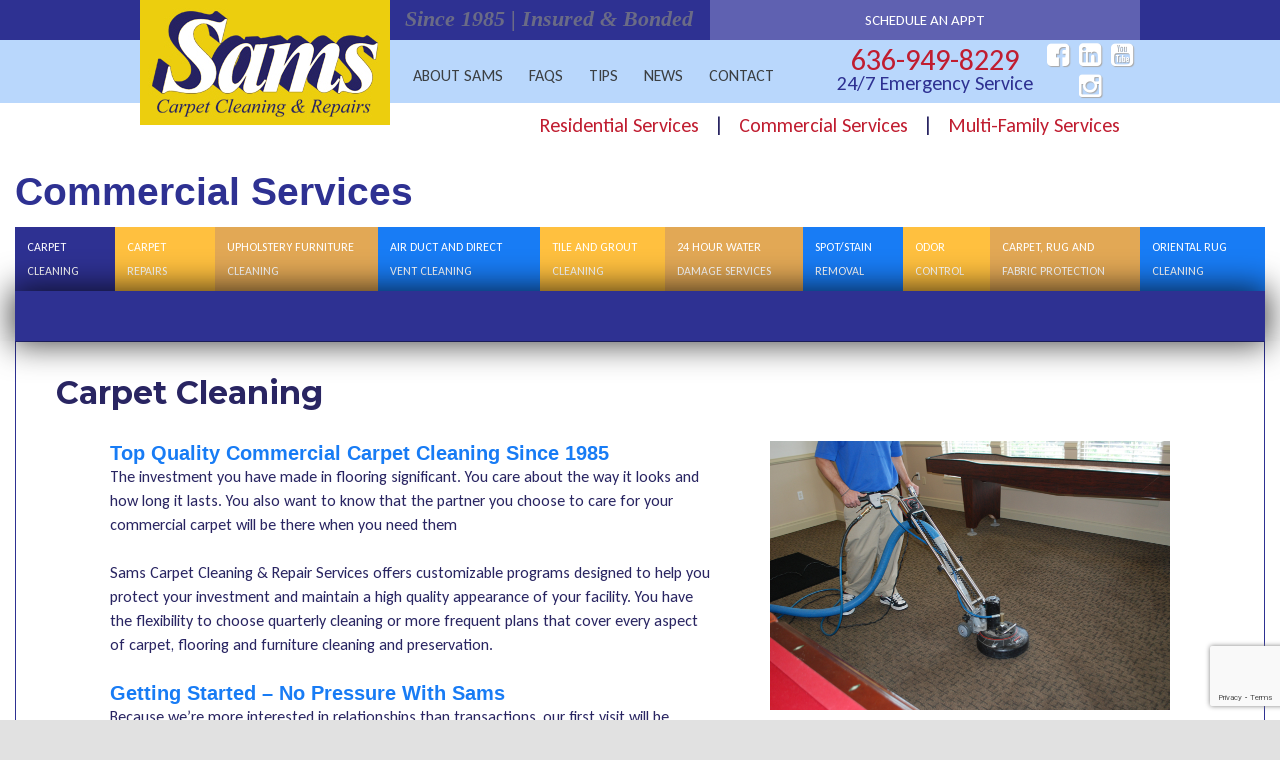

--- FILE ---
content_type: text/html; charset=UTF-8
request_url: https://www.samscarpetservice.com/commercial-services/carpet-cleaning/
body_size: 17736
content:
<!DOCTYPE html>

<!--[if IE 6]>
	<html id="ie6" lang="en-US">
<![endif]-->
<!--[if IE 7]>
	<html id="ie7" lang="en-US">
<![endif]-->
<!--[if IE 8]>
	<html id="ie8" lang="en-US">
<![endif]-->
<!--[if IE 9]>
	<html id="ie9" lang="en-US">
<![endif]-->
<!--[if (gt IE 9) | (!IE)  ]><!-->
	<html  lang="en-US">
<!--<![endif]-->

<head>


<meta charset="UTF-8" />

<title>Carpet Cleaning &#8226; Sams Carpet Cleaning in St. Louis and St. Charles, MO</title>

<link rel="shortcut icon" href="https://www.samscarpetservice.com/wp-content/uploads/builder-favicon/h77672D.ico" />

<link rel="stylesheet" href="https://www.samscarpetservice.com/wp-content/themes/Builder-Air/lib/builder-core/css/reset.css" type="text/css" media="screen" />
<link rel="stylesheet" href="https://www.samscarpetservice.com/wp-content/themes/Builder-Sams-Carpet/style.css" type="text/css" media="screen" />
<link rel="stylesheet" href="https://www.samscarpetservice.com/wp-content/uploads/it-file-cache/builder-layouts/57040c391fbdd.css?version=6aeb4e4eb8a1eb43c0a354a1202ba81b" type="text/css" media="screen" />
<link rel="stylesheet" href="https://www.samscarpetservice.com/wp-content/themes/Builder-Sams-Carpet/style-responsive.css" type="text/css" media="only screen and (max-width: 1000px)" />
<link rel="stylesheet" href="https://www.samscarpetservice.com/wp-content/themes/Builder-Sams-Carpet/style-mobile.css" type="text/css" media="only screen and (max-width: 500px)" />
<link rel="stylesheet" href="https://www.samscarpetservice.com/wp-content/themes/Builder-Air/lib/builder-core/css/structure.css?ver=2" type="text/css" media="screen" />

<link rel="stylesheet" type="text/css" media="print" href="https://www.samscarpetservice.com/wp-content/themes/Builder-Sams-Carpet/print.css" />

<!--[if lt IE 7]>
	<script src="https://www.samscarpetservice.com/wp-content/themes/Builder-Air/lib/builder-core/js/dropdown.js" type="text/javascript"></script>
<![endif]-->
<!--[if lt IE 9]>
	<script src="https://www.samscarpetservice.com/wp-content/themes/Builder-Air/lib/builder-core/js/html5.js" type="text/javascript"></script>
<![endif]-->

<link rel="profile" href="http://gmpg.org/xfn/11" />
<link rel="pingback" href="https://www.samscarpetservice.com/xmlrpc.php" />
<meta name="viewport" content="width=device-width, initial-scale=1">

<meta name='robots' content='index, follow, max-image-preview:large, max-snippet:-1, max-video-preview:-1' />
	<style>img:is([sizes="auto" i], [sizes^="auto," i]) { contain-intrinsic-size: 3000px 1500px }</style>
	
	<!-- This site is optimized with the Yoast SEO plugin v26.8 - https://yoast.com/product/yoast-seo-wordpress/ -->
	<link rel="canonical" href="https://www.samscarpetservice.com/commercial-services/carpet-cleaning/" />
	<meta property="og:locale" content="en_US" />
	<meta property="og:type" content="article" />
	<meta property="og:title" content="Carpet Cleaning &#8226; Sams Carpet Cleaning in St. Louis and St. Charles, MO" />
	<meta property="og:description" content="Top Quality Commercial Carpet Cleaning Since 1985 The investment you have made in flooring significant. You care about the way it looks and how long it lasts. You also want to know that the partner you choose to care for your commercial carpet will be there when you need them Sams Carpet Cleaning &amp; Repair [&hellip;]" />
	<meta property="og:url" content="https://www.samscarpetservice.com/commercial-services/carpet-cleaning/" />
	<meta property="og:site_name" content="Sams Carpet Cleaning in St. Louis and St. Charles, MO" />
	<meta property="article:modified_time" content="2018-06-12T19:38:47+00:00" />
	<meta property="og:image" content="https://www.samscarpetservice.com/wp-content/uploads/2016/04/commercial-cleaning.jpg" />
	<meta name="twitter:card" content="summary_large_image" />
	<meta name="twitter:label1" content="Est. reading time" />
	<meta name="twitter:data1" content="3 minutes" />
	<script type="application/ld+json" class="yoast-schema-graph">{"@context":"https://schema.org","@graph":[{"@type":"WebPage","@id":"https://www.samscarpetservice.com/commercial-services/carpet-cleaning/","url":"https://www.samscarpetservice.com/commercial-services/carpet-cleaning/","name":"Carpet Cleaning &#8226; Sams Carpet Cleaning in St. Louis and St. Charles, MO","isPartOf":{"@id":"https://www.samscarpetservice.com/#website"},"primaryImageOfPage":{"@id":"https://www.samscarpetservice.com/commercial-services/carpet-cleaning/#primaryimage"},"image":{"@id":"https://www.samscarpetservice.com/commercial-services/carpet-cleaning/#primaryimage"},"thumbnailUrl":"https://www.samscarpetservice.com/wp-content/uploads/2016/04/commercial-cleaning.jpg","datePublished":"2016-04-06T01:40:03+00:00","dateModified":"2018-06-12T19:38:47+00:00","breadcrumb":{"@id":"https://www.samscarpetservice.com/commercial-services/carpet-cleaning/#breadcrumb"},"inLanguage":"en-US","potentialAction":[{"@type":"ReadAction","target":["https://www.samscarpetservice.com/commercial-services/carpet-cleaning/"]}]},{"@type":"ImageObject","inLanguage":"en-US","@id":"https://www.samscarpetservice.com/commercial-services/carpet-cleaning/#primaryimage","url":"https://www.samscarpetservice.com/wp-content/uploads/2016/04/commercial-cleaning.jpg","contentUrl":"https://www.samscarpetservice.com/wp-content/uploads/2016/04/commercial-cleaning.jpg"},{"@type":"BreadcrumbList","@id":"https://www.samscarpetservice.com/commercial-services/carpet-cleaning/#breadcrumb","itemListElement":[{"@type":"ListItem","position":1,"name":"Home","item":"https://www.samscarpetservice.com/"},{"@type":"ListItem","position":2,"name":"Commercial Services","item":"https://www.samscarpetservice.com/commercial-services/"},{"@type":"ListItem","position":3,"name":"Carpet Cleaning"}]},{"@type":"WebSite","@id":"https://www.samscarpetservice.com/#website","url":"https://www.samscarpetservice.com/","name":"Sams Carpet Cleaning in St. Louis and St. Charles, MO","description":"Carpet Cleaning &amp; Repair in St. Louis and St. Charles, MO","publisher":{"@id":"https://www.samscarpetservice.com/#organization"},"potentialAction":[{"@type":"SearchAction","target":{"@type":"EntryPoint","urlTemplate":"https://www.samscarpetservice.com/?s={search_term_string}"},"query-input":{"@type":"PropertyValueSpecification","valueRequired":true,"valueName":"search_term_string"}}],"inLanguage":"en-US"},{"@type":"Organization","@id":"https://www.samscarpetservice.com/#organization","name":"Sams Carpet Cleaning and Repairs","url":"https://www.samscarpetservice.com/","logo":{"@type":"ImageObject","inLanguage":"en-US","@id":"https://www.samscarpetservice.com/#/schema/logo/image/","url":"https://www.samscarpetservice.com/wp-content/uploads/2016/02/Web_logo_Sams_Carpet.jpg","contentUrl":"https://www.samscarpetservice.com/wp-content/uploads/2016/02/Web_logo_Sams_Carpet.jpg","width":250,"height":125,"caption":"Sams Carpet Cleaning and Repairs"},"image":{"@id":"https://www.samscarpetservice.com/#/schema/logo/image/"}}]}</script>
	<!-- / Yoast SEO plugin. -->


<link rel='dns-prefetch' href='//widgetlogic.org' />
<link rel='dns-prefetch' href='//www.google.com' />
<link rel="alternate" type="application/rss+xml" title="Sams Carpet Cleaning in St. Louis and St. Charles, MO &raquo; Feed" href="https://www.samscarpetservice.com/feed/" />
<link rel="alternate" type="application/rss+xml" title="Sams Carpet Cleaning in St. Louis and St. Charles, MO &raquo; Comments Feed" href="https://www.samscarpetservice.com/comments/feed/" />
<script type="text/javascript">
/* <![CDATA[ */
window._wpemojiSettings = {"baseUrl":"https:\/\/s.w.org\/images\/core\/emoji\/16.0.1\/72x72\/","ext":".png","svgUrl":"https:\/\/s.w.org\/images\/core\/emoji\/16.0.1\/svg\/","svgExt":".svg","source":{"concatemoji":"https:\/\/www.samscarpetservice.com\/wp-includes\/js\/wp-emoji-release.min.js?ver=6.8.3"}};
/*! This file is auto-generated */
!function(s,n){var o,i,e;function c(e){try{var t={supportTests:e,timestamp:(new Date).valueOf()};sessionStorage.setItem(o,JSON.stringify(t))}catch(e){}}function p(e,t,n){e.clearRect(0,0,e.canvas.width,e.canvas.height),e.fillText(t,0,0);var t=new Uint32Array(e.getImageData(0,0,e.canvas.width,e.canvas.height).data),a=(e.clearRect(0,0,e.canvas.width,e.canvas.height),e.fillText(n,0,0),new Uint32Array(e.getImageData(0,0,e.canvas.width,e.canvas.height).data));return t.every(function(e,t){return e===a[t]})}function u(e,t){e.clearRect(0,0,e.canvas.width,e.canvas.height),e.fillText(t,0,0);for(var n=e.getImageData(16,16,1,1),a=0;a<n.data.length;a++)if(0!==n.data[a])return!1;return!0}function f(e,t,n,a){switch(t){case"flag":return n(e,"\ud83c\udff3\ufe0f\u200d\u26a7\ufe0f","\ud83c\udff3\ufe0f\u200b\u26a7\ufe0f")?!1:!n(e,"\ud83c\udde8\ud83c\uddf6","\ud83c\udde8\u200b\ud83c\uddf6")&&!n(e,"\ud83c\udff4\udb40\udc67\udb40\udc62\udb40\udc65\udb40\udc6e\udb40\udc67\udb40\udc7f","\ud83c\udff4\u200b\udb40\udc67\u200b\udb40\udc62\u200b\udb40\udc65\u200b\udb40\udc6e\u200b\udb40\udc67\u200b\udb40\udc7f");case"emoji":return!a(e,"\ud83e\udedf")}return!1}function g(e,t,n,a){var r="undefined"!=typeof WorkerGlobalScope&&self instanceof WorkerGlobalScope?new OffscreenCanvas(300,150):s.createElement("canvas"),o=r.getContext("2d",{willReadFrequently:!0}),i=(o.textBaseline="top",o.font="600 32px Arial",{});return e.forEach(function(e){i[e]=t(o,e,n,a)}),i}function t(e){var t=s.createElement("script");t.src=e,t.defer=!0,s.head.appendChild(t)}"undefined"!=typeof Promise&&(o="wpEmojiSettingsSupports",i=["flag","emoji"],n.supports={everything:!0,everythingExceptFlag:!0},e=new Promise(function(e){s.addEventListener("DOMContentLoaded",e,{once:!0})}),new Promise(function(t){var n=function(){try{var e=JSON.parse(sessionStorage.getItem(o));if("object"==typeof e&&"number"==typeof e.timestamp&&(new Date).valueOf()<e.timestamp+604800&&"object"==typeof e.supportTests)return e.supportTests}catch(e){}return null}();if(!n){if("undefined"!=typeof Worker&&"undefined"!=typeof OffscreenCanvas&&"undefined"!=typeof URL&&URL.createObjectURL&&"undefined"!=typeof Blob)try{var e="postMessage("+g.toString()+"("+[JSON.stringify(i),f.toString(),p.toString(),u.toString()].join(",")+"));",a=new Blob([e],{type:"text/javascript"}),r=new Worker(URL.createObjectURL(a),{name:"wpTestEmojiSupports"});return void(r.onmessage=function(e){c(n=e.data),r.terminate(),t(n)})}catch(e){}c(n=g(i,f,p,u))}t(n)}).then(function(e){for(var t in e)n.supports[t]=e[t],n.supports.everything=n.supports.everything&&n.supports[t],"flag"!==t&&(n.supports.everythingExceptFlag=n.supports.everythingExceptFlag&&n.supports[t]);n.supports.everythingExceptFlag=n.supports.everythingExceptFlag&&!n.supports.flag,n.DOMReady=!1,n.readyCallback=function(){n.DOMReady=!0}}).then(function(){return e}).then(function(){var e;n.supports.everything||(n.readyCallback(),(e=n.source||{}).concatemoji?t(e.concatemoji):e.wpemoji&&e.twemoji&&(t(e.twemoji),t(e.wpemoji)))}))}((window,document),window._wpemojiSettings);
/* ]]> */
</script>
<style id='wp-emoji-styles-inline-css' type='text/css'>

	img.wp-smiley, img.emoji {
		display: inline !important;
		border: none !important;
		box-shadow: none !important;
		height: 1em !important;
		width: 1em !important;
		margin: 0 0.07em !important;
		vertical-align: -0.1em !important;
		background: none !important;
		padding: 0 !important;
	}
</style>
<link rel='stylesheet' id='wp-block-library-css' href='https://www.samscarpetservice.com/wp-includes/css/dist/block-library/style.min.css?ver=6.8.3' type='text/css' media='all' />
<style id='classic-theme-styles-inline-css' type='text/css'>
/*! This file is auto-generated */
.wp-block-button__link{color:#fff;background-color:#32373c;border-radius:9999px;box-shadow:none;text-decoration:none;padding:calc(.667em + 2px) calc(1.333em + 2px);font-size:1.125em}.wp-block-file__button{background:#32373c;color:#fff;text-decoration:none}
</style>
<style id='safe-svg-svg-icon-style-inline-css' type='text/css'>
.safe-svg-cover{text-align:center}.safe-svg-cover .safe-svg-inside{display:inline-block;max-width:100%}.safe-svg-cover svg{fill:currentColor;height:100%;max-height:100%;max-width:100%;width:100%}

</style>
<link rel='stylesheet' id='wp-components-css' href='https://www.samscarpetservice.com/wp-includes/css/dist/components/style.min.css?ver=6.8.3' type='text/css' media='all' />
<link rel='stylesheet' id='wp-preferences-css' href='https://www.samscarpetservice.com/wp-includes/css/dist/preferences/style.min.css?ver=6.8.3' type='text/css' media='all' />
<link rel='stylesheet' id='wp-block-editor-css' href='https://www.samscarpetservice.com/wp-includes/css/dist/block-editor/style.min.css?ver=6.8.3' type='text/css' media='all' />
<link rel='stylesheet' id='popup-maker-block-library-style-css' href='https://www.samscarpetservice.com/wp-content/plugins/popup-maker/dist/packages/block-library-style.css?ver=dbea705cfafe089d65f1' type='text/css' media='all' />
<link rel='stylesheet' id='block-widget-css' href='https://www.samscarpetservice.com/wp-content/plugins/widget-logic/block_widget/css/widget.css?ver=1768240293' type='text/css' media='all' />
<style id='global-styles-inline-css' type='text/css'>
:root{--wp--preset--aspect-ratio--square: 1;--wp--preset--aspect-ratio--4-3: 4/3;--wp--preset--aspect-ratio--3-4: 3/4;--wp--preset--aspect-ratio--3-2: 3/2;--wp--preset--aspect-ratio--2-3: 2/3;--wp--preset--aspect-ratio--16-9: 16/9;--wp--preset--aspect-ratio--9-16: 9/16;--wp--preset--color--black: #000000;--wp--preset--color--cyan-bluish-gray: #abb8c3;--wp--preset--color--white: #ffffff;--wp--preset--color--pale-pink: #f78da7;--wp--preset--color--vivid-red: #cf2e2e;--wp--preset--color--luminous-vivid-orange: #ff6900;--wp--preset--color--luminous-vivid-amber: #fcb900;--wp--preset--color--light-green-cyan: #7bdcb5;--wp--preset--color--vivid-green-cyan: #00d084;--wp--preset--color--pale-cyan-blue: #8ed1fc;--wp--preset--color--vivid-cyan-blue: #0693e3;--wp--preset--color--vivid-purple: #9b51e0;--wp--preset--gradient--vivid-cyan-blue-to-vivid-purple: linear-gradient(135deg,rgba(6,147,227,1) 0%,rgb(155,81,224) 100%);--wp--preset--gradient--light-green-cyan-to-vivid-green-cyan: linear-gradient(135deg,rgb(122,220,180) 0%,rgb(0,208,130) 100%);--wp--preset--gradient--luminous-vivid-amber-to-luminous-vivid-orange: linear-gradient(135deg,rgba(252,185,0,1) 0%,rgba(255,105,0,1) 100%);--wp--preset--gradient--luminous-vivid-orange-to-vivid-red: linear-gradient(135deg,rgba(255,105,0,1) 0%,rgb(207,46,46) 100%);--wp--preset--gradient--very-light-gray-to-cyan-bluish-gray: linear-gradient(135deg,rgb(238,238,238) 0%,rgb(169,184,195) 100%);--wp--preset--gradient--cool-to-warm-spectrum: linear-gradient(135deg,rgb(74,234,220) 0%,rgb(151,120,209) 20%,rgb(207,42,186) 40%,rgb(238,44,130) 60%,rgb(251,105,98) 80%,rgb(254,248,76) 100%);--wp--preset--gradient--blush-light-purple: linear-gradient(135deg,rgb(255,206,236) 0%,rgb(152,150,240) 100%);--wp--preset--gradient--blush-bordeaux: linear-gradient(135deg,rgb(254,205,165) 0%,rgb(254,45,45) 50%,rgb(107,0,62) 100%);--wp--preset--gradient--luminous-dusk: linear-gradient(135deg,rgb(255,203,112) 0%,rgb(199,81,192) 50%,rgb(65,88,208) 100%);--wp--preset--gradient--pale-ocean: linear-gradient(135deg,rgb(255,245,203) 0%,rgb(182,227,212) 50%,rgb(51,167,181) 100%);--wp--preset--gradient--electric-grass: linear-gradient(135deg,rgb(202,248,128) 0%,rgb(113,206,126) 100%);--wp--preset--gradient--midnight: linear-gradient(135deg,rgb(2,3,129) 0%,rgb(40,116,252) 100%);--wp--preset--font-size--small: 13px;--wp--preset--font-size--medium: 20px;--wp--preset--font-size--large: 36px;--wp--preset--font-size--x-large: 42px;--wp--preset--spacing--20: 0.44rem;--wp--preset--spacing--30: 0.67rem;--wp--preset--spacing--40: 1rem;--wp--preset--spacing--50: 1.5rem;--wp--preset--spacing--60: 2.25rem;--wp--preset--spacing--70: 3.38rem;--wp--preset--spacing--80: 5.06rem;--wp--preset--shadow--natural: 6px 6px 9px rgba(0, 0, 0, 0.2);--wp--preset--shadow--deep: 12px 12px 50px rgba(0, 0, 0, 0.4);--wp--preset--shadow--sharp: 6px 6px 0px rgba(0, 0, 0, 0.2);--wp--preset--shadow--outlined: 6px 6px 0px -3px rgba(255, 255, 255, 1), 6px 6px rgba(0, 0, 0, 1);--wp--preset--shadow--crisp: 6px 6px 0px rgba(0, 0, 0, 1);}:where(.is-layout-flex){gap: 0.5em;}:where(.is-layout-grid){gap: 0.5em;}body .is-layout-flex{display: flex;}.is-layout-flex{flex-wrap: wrap;align-items: center;}.is-layout-flex > :is(*, div){margin: 0;}body .is-layout-grid{display: grid;}.is-layout-grid > :is(*, div){margin: 0;}:where(.wp-block-columns.is-layout-flex){gap: 2em;}:where(.wp-block-columns.is-layout-grid){gap: 2em;}:where(.wp-block-post-template.is-layout-flex){gap: 1.25em;}:where(.wp-block-post-template.is-layout-grid){gap: 1.25em;}.has-black-color{color: var(--wp--preset--color--black) !important;}.has-cyan-bluish-gray-color{color: var(--wp--preset--color--cyan-bluish-gray) !important;}.has-white-color{color: var(--wp--preset--color--white) !important;}.has-pale-pink-color{color: var(--wp--preset--color--pale-pink) !important;}.has-vivid-red-color{color: var(--wp--preset--color--vivid-red) !important;}.has-luminous-vivid-orange-color{color: var(--wp--preset--color--luminous-vivid-orange) !important;}.has-luminous-vivid-amber-color{color: var(--wp--preset--color--luminous-vivid-amber) !important;}.has-light-green-cyan-color{color: var(--wp--preset--color--light-green-cyan) !important;}.has-vivid-green-cyan-color{color: var(--wp--preset--color--vivid-green-cyan) !important;}.has-pale-cyan-blue-color{color: var(--wp--preset--color--pale-cyan-blue) !important;}.has-vivid-cyan-blue-color{color: var(--wp--preset--color--vivid-cyan-blue) !important;}.has-vivid-purple-color{color: var(--wp--preset--color--vivid-purple) !important;}.has-black-background-color{background-color: var(--wp--preset--color--black) !important;}.has-cyan-bluish-gray-background-color{background-color: var(--wp--preset--color--cyan-bluish-gray) !important;}.has-white-background-color{background-color: var(--wp--preset--color--white) !important;}.has-pale-pink-background-color{background-color: var(--wp--preset--color--pale-pink) !important;}.has-vivid-red-background-color{background-color: var(--wp--preset--color--vivid-red) !important;}.has-luminous-vivid-orange-background-color{background-color: var(--wp--preset--color--luminous-vivid-orange) !important;}.has-luminous-vivid-amber-background-color{background-color: var(--wp--preset--color--luminous-vivid-amber) !important;}.has-light-green-cyan-background-color{background-color: var(--wp--preset--color--light-green-cyan) !important;}.has-vivid-green-cyan-background-color{background-color: var(--wp--preset--color--vivid-green-cyan) !important;}.has-pale-cyan-blue-background-color{background-color: var(--wp--preset--color--pale-cyan-blue) !important;}.has-vivid-cyan-blue-background-color{background-color: var(--wp--preset--color--vivid-cyan-blue) !important;}.has-vivid-purple-background-color{background-color: var(--wp--preset--color--vivid-purple) !important;}.has-black-border-color{border-color: var(--wp--preset--color--black) !important;}.has-cyan-bluish-gray-border-color{border-color: var(--wp--preset--color--cyan-bluish-gray) !important;}.has-white-border-color{border-color: var(--wp--preset--color--white) !important;}.has-pale-pink-border-color{border-color: var(--wp--preset--color--pale-pink) !important;}.has-vivid-red-border-color{border-color: var(--wp--preset--color--vivid-red) !important;}.has-luminous-vivid-orange-border-color{border-color: var(--wp--preset--color--luminous-vivid-orange) !important;}.has-luminous-vivid-amber-border-color{border-color: var(--wp--preset--color--luminous-vivid-amber) !important;}.has-light-green-cyan-border-color{border-color: var(--wp--preset--color--light-green-cyan) !important;}.has-vivid-green-cyan-border-color{border-color: var(--wp--preset--color--vivid-green-cyan) !important;}.has-pale-cyan-blue-border-color{border-color: var(--wp--preset--color--pale-cyan-blue) !important;}.has-vivid-cyan-blue-border-color{border-color: var(--wp--preset--color--vivid-cyan-blue) !important;}.has-vivid-purple-border-color{border-color: var(--wp--preset--color--vivid-purple) !important;}.has-vivid-cyan-blue-to-vivid-purple-gradient-background{background: var(--wp--preset--gradient--vivid-cyan-blue-to-vivid-purple) !important;}.has-light-green-cyan-to-vivid-green-cyan-gradient-background{background: var(--wp--preset--gradient--light-green-cyan-to-vivid-green-cyan) !important;}.has-luminous-vivid-amber-to-luminous-vivid-orange-gradient-background{background: var(--wp--preset--gradient--luminous-vivid-amber-to-luminous-vivid-orange) !important;}.has-luminous-vivid-orange-to-vivid-red-gradient-background{background: var(--wp--preset--gradient--luminous-vivid-orange-to-vivid-red) !important;}.has-very-light-gray-to-cyan-bluish-gray-gradient-background{background: var(--wp--preset--gradient--very-light-gray-to-cyan-bluish-gray) !important;}.has-cool-to-warm-spectrum-gradient-background{background: var(--wp--preset--gradient--cool-to-warm-spectrum) !important;}.has-blush-light-purple-gradient-background{background: var(--wp--preset--gradient--blush-light-purple) !important;}.has-blush-bordeaux-gradient-background{background: var(--wp--preset--gradient--blush-bordeaux) !important;}.has-luminous-dusk-gradient-background{background: var(--wp--preset--gradient--luminous-dusk) !important;}.has-pale-ocean-gradient-background{background: var(--wp--preset--gradient--pale-ocean) !important;}.has-electric-grass-gradient-background{background: var(--wp--preset--gradient--electric-grass) !important;}.has-midnight-gradient-background{background: var(--wp--preset--gradient--midnight) !important;}.has-small-font-size{font-size: var(--wp--preset--font-size--small) !important;}.has-medium-font-size{font-size: var(--wp--preset--font-size--medium) !important;}.has-large-font-size{font-size: var(--wp--preset--font-size--large) !important;}.has-x-large-font-size{font-size: var(--wp--preset--font-size--x-large) !important;}
:where(.wp-block-post-template.is-layout-flex){gap: 1.25em;}:where(.wp-block-post-template.is-layout-grid){gap: 1.25em;}
:where(.wp-block-columns.is-layout-flex){gap: 2em;}:where(.wp-block-columns.is-layout-grid){gap: 2em;}
:root :where(.wp-block-pullquote){font-size: 1.5em;line-height: 1.6;}
</style>
<link rel='stylesheet' id='responsive-lightbox-swipebox-css' href='https://www.samscarpetservice.com/wp-content/plugins/responsive-lightbox/assets/swipebox/swipebox.min.css?ver=1.5.2' type='text/css' media='all' />
<link rel='stylesheet' id='font-awesome-css' href='https://www.samscarpetservice.com/wp-content/plugins/elementor/assets/lib/font-awesome/css/font-awesome.min.css?ver=4.7.0' type='text/css' media='all' />
<link rel='stylesheet' id='builder-plugin-feature-gravity-forms-style-css' href='https://www.samscarpetservice.com/wp-content/themes/Builder-Sams-Carpet/plugin-features/gravity-forms/style.css?ver=6.8.3' type='text/css' media='all' />
<link rel='stylesheet' id='elementor-frontend-css' href='https://www.samscarpetservice.com/wp-content/plugins/elementor/assets/css/frontend.min.css?ver=3.34.2' type='text/css' media='all' />
<link rel='stylesheet' id='elementor-post-2773-css' href='https://www.samscarpetservice.com/wp-content/uploads/elementor/css/post-2773.css?ver=1768931546' type='text/css' media='all' />
<link rel='stylesheet' id='elementor-gf-roboto-css' href='https://fonts.googleapis.com/css?family=Roboto:100,100italic,200,200italic,300,300italic,400,400italic,500,500italic,600,600italic,700,700italic,800,800italic,900,900italic&#038;display=swap' type='text/css' media='all' />
<link rel='stylesheet' id='elementor-gf-robotoslab-css' href='https://fonts.googleapis.com/css?family=Roboto+Slab:100,100italic,200,200italic,300,300italic,400,400italic,500,500italic,600,600italic,700,700italic,800,800italic,900,900italic&#038;display=swap' type='text/css' media='all' />
<link rel='stylesheet' id='elementor-gf-carlito-css' href='https://fonts.googleapis.com/css?family=Carlito:100,100italic,200,200italic,300,300italic,400,400italic,500,500italic,600,600italic,700,700italic,800,800italic,900,900italic&#038;display=swap' type='text/css' media='all' />
<link rel='stylesheet' id='elementor-gf-montserrat-css' href='https://fonts.googleapis.com/css?family=Montserrat:100,100italic,200,200italic,300,300italic,400,400italic,500,500italic,600,600italic,700,700italic,800,800italic,900,900italic&#038;display=swap' type='text/css' media='all' />
<script type="text/javascript" src="https://www.samscarpetservice.com/wp-includes/js/jquery/jquery.min.js?ver=3.7.1" id="jquery-core-js"></script>
<script type="text/javascript" src="https://www.samscarpetservice.com/wp-includes/js/jquery/jquery-migrate.min.js?ver=3.4.1" id="jquery-migrate-js"></script>
<script type="text/javascript" src="https://www.samscarpetservice.com/wp-content/plugins/responsive-lightbox/assets/dompurify/purify.min.js?ver=3.3.1" id="dompurify-js"></script>
<script type="text/javascript" id="responsive-lightbox-sanitizer-js-before">
/* <![CDATA[ */
window.RLG = window.RLG || {}; window.RLG.sanitizeAllowedHosts = ["youtube.com","www.youtube.com","youtu.be","vimeo.com","player.vimeo.com"];
/* ]]> */
</script>
<script type="text/javascript" src="https://www.samscarpetservice.com/wp-content/plugins/responsive-lightbox/js/sanitizer.js?ver=2.6.1" id="responsive-lightbox-sanitizer-js"></script>
<script type="text/javascript" src="https://www.samscarpetservice.com/wp-content/plugins/responsive-lightbox/assets/swipebox/jquery.swipebox.min.js?ver=1.5.2" id="responsive-lightbox-swipebox-js"></script>
<script type="text/javascript" src="https://www.samscarpetservice.com/wp-includes/js/underscore.min.js?ver=1.13.7" id="underscore-js"></script>
<script type="text/javascript" src="https://www.samscarpetservice.com/wp-content/plugins/responsive-lightbox/assets/infinitescroll/infinite-scroll.pkgd.min.js?ver=4.0.1" id="responsive-lightbox-infinite-scroll-js"></script>
<script type="text/javascript" id="responsive-lightbox-js-before">
/* <![CDATA[ */
var rlArgs = {"script":"swipebox","selector":"lightbox","customEvents":"","activeGalleries":true,"animation":true,"hideCloseButtonOnMobile":false,"removeBarsOnMobile":false,"hideBars":true,"hideBarsDelay":5000,"videoMaxWidth":1080,"useSVG":true,"loopAtEnd":true,"woocommerce_gallery":false,"ajaxurl":"https:\/\/www.samscarpetservice.com\/wp-admin\/admin-ajax.php","nonce":"7fa60d087c","preview":false,"postId":208,"scriptExtension":false};
/* ]]> */
</script>
<script type="text/javascript" src="https://www.samscarpetservice.com/wp-content/plugins/responsive-lightbox/js/front.js?ver=2.6.1" id="responsive-lightbox-js"></script>
<link rel="https://api.w.org/" href="https://www.samscarpetservice.com/wp-json/" /><link rel="alternate" title="JSON" type="application/json" href="https://www.samscarpetservice.com/wp-json/wp/v2/pages/208" /><link rel="EditURI" type="application/rsd+xml" title="RSD" href="https://www.samscarpetservice.com/xmlrpc.php?rsd" />
<link rel='shortlink' href='https://www.samscarpetservice.com/?p=208' />
<link rel="alternate" title="oEmbed (JSON)" type="application/json+oembed" href="https://www.samscarpetservice.com/wp-json/oembed/1.0/embed?url=https%3A%2F%2Fwww.samscarpetservice.com%2Fcommercial-services%2Fcarpet-cleaning%2F" />
<link rel="alternate" title="oEmbed (XML)" type="text/xml+oembed" href="https://www.samscarpetservice.com/wp-json/oembed/1.0/embed?url=https%3A%2F%2Fwww.samscarpetservice.com%2Fcommercial-services%2Fcarpet-cleaning%2F&#038;format=xml" />

<style>
.scroll-back-to-top-wrapper {
    position: fixed;
	opacity: 0;
	visibility: hidden;
	overflow: hidden;
	text-align: center;
	z-index: 99999999;
    background-color: #777777;
	color: #eeeeee;
	width: 50px;
	height: 48px;
	line-height: 48px;
	right: 30px;
	bottom: 30px;
	padding-top: 2px;
	border-top-left-radius: 10px;
	border-top-right-radius: 10px;
	border-bottom-right-radius: 10px;
	border-bottom-left-radius: 10px;
	-webkit-transition: all 0.5s ease-in-out;
	-moz-transition: all 0.5s ease-in-out;
	-ms-transition: all 0.5s ease-in-out;
	-o-transition: all 0.5s ease-in-out;
	transition: all 0.5s ease-in-out;
}
.scroll-back-to-top-wrapper:hover {
	background-color: #888888;
  color: #eeeeee;
}
.scroll-back-to-top-wrapper.show {
    visibility:visible;
    cursor:pointer;
	opacity: 1.0;
}
.scroll-back-to-top-wrapper i.fa {
	line-height: inherit;
}
.scroll-back-to-top-wrapper .fa-lg {
	vertical-align: 0;
}
</style>
<link rel="stylesheet" href="https://maxcdn.bootstrapcdn.com/font-awesome/4.5.0/css/font-awesome.min.css">
<link href='https://fonts.googleapis.com/css?family=Oswald' rel='stylesheet' type='text/css'>
<!-- Google tag (gtag.js) -->
<script async src="https://www.googletagmanager.com/gtag/js?id=G-W2WWJ4QHXC"></script>
<script>
  window.dataLayer = window.dataLayer || [];
  function gtag(){dataLayer.push(arguments);}
  gtag('js', new Date());

  gtag('config', 'G-W2WWJ4QHXC');
</script>
<!-- Meta Pixel Code -->
<script>
!function(f,b,e,v,n,t,s)
{if(f.fbq)return;n=f.fbq=function(){n.callMethod?
n.callMethod.apply(n,arguments):n.queue.push(arguments)};
if(!f._fbq)f._fbq=n;n.push=n;n.loaded=!0;n.version='2.0';
n.queue=[];t=b.createElement(e);t.async=!0;
t.src=v;s=b.getElementsByTagName(e)[0];
s.parentNode.insertBefore(t,s)}(window, document,'script',
'https://connect.facebook.net/en_US/fbevents.js');
fbq('init', '4097708163829692');
fbq('track', 'PageView');
</script>
<noscript><img height="1" width="1" style="display:none"
src="https://www.facebook.com/tr?id=4097708163829692&ev=PageView&noscript=1"
/></noscript>
<!-- End Meta Pixel Code -->
<meta name="generator" content="Elementor 3.34.2; features: e_font_icon_svg, additional_custom_breakpoints; settings: css_print_method-external, google_font-enabled, font_display-swap">
<!-- Google tag (gtag.js) --> <script async src="https://www.googletagmanager.com/gtag/js?id=G-W2WWJ4QHXC"></script> <script> window.dataLayer = window.dataLayer || []; function gtag(){dataLayer.push(arguments);} gtag('js', new Date()); gtag('config', 'G-W2WWJ4QHXC'); </script>
<!-- Meta Pixel Code -->
<script>
!function(f,b,e,v,n,t,s)
{if(f.fbq)return;n=f.fbq=function(){n.callMethod?
n.callMethod.apply(n,arguments):n.queue.push(arguments)};
if(!f._fbq)f._fbq=n;n.push=n;n.loaded=!0;n.version='2.0';
n.queue=[];t=b.createElement(e);t.async=!0;
t.src=v;s=b.getElementsByTagName(e)[0];
s.parentNode.insertBefore(t,s)}(window, document,'script',
'https://connect.facebook.net/en_US/fbevents.js');
fbq('init', '4097708163829692');
fbq('track', 'PageView');
</script>
<noscript><img height="1" width="1" style="display:none"
src="https://www.facebook.com/tr?id=4097708163829692&ev=PageView&noscript=1"
/></noscript>
<!-- End Meta Pixel Code -->
<!-- Event snippet for Click to call conversion page In your html page, add the snippet and call gtag_report_conversion when someone clicks on the chosen link or button. --> <script> function gtag_report_conversion(url) { var callback = function () { if (typeof(url) != 'undefined') { window.location = url; } }; gtag('event', 'conversion', { 'send_to': 'AW-17490367256/yOeDCPb4u6UbEJimh5RB', 'value': 1.0, 'currency': 'USD', 'event_callback': callback }); return false; } </script>

			<style>
				.e-con.e-parent:nth-of-type(n+4):not(.e-lazyloaded):not(.e-no-lazyload),
				.e-con.e-parent:nth-of-type(n+4):not(.e-lazyloaded):not(.e-no-lazyload) * {
					background-image: none !important;
				}
				@media screen and (max-height: 1024px) {
					.e-con.e-parent:nth-of-type(n+3):not(.e-lazyloaded):not(.e-no-lazyload),
					.e-con.e-parent:nth-of-type(n+3):not(.e-lazyloaded):not(.e-no-lazyload) * {
						background-image: none !important;
					}
				}
				@media screen and (max-height: 640px) {
					.e-con.e-parent:nth-of-type(n+2):not(.e-lazyloaded):not(.e-no-lazyload),
					.e-con.e-parent:nth-of-type(n+2):not(.e-lazyloaded):not(.e-no-lazyload) * {
						background-image: none !important;
					}
				}
			</style>
					<style type="text/css" id="wp-custom-css">
			/*
You can add your own CSS here.

Click the help icon above to learn more.
*/
.fa-calendar, .fa-tag, .fa-yelp, .fa-google {
font-size: 2em;}
#builder-layout-570709b085c3b .coupon_fineprint table td {text-align: center;}

.posted_date,
.rpwe-time.published
{display: none;}

.ui-datepicker

{
background: #fff !important;
padding: 25px !important;
}

.page-id-232 .builder-module-block .gform_wrapper .top_label .gfield_label

{margin-top: 0px !important;}

input::placeholder
{color:#000000 !important;}		</style>
		
<meta name="facebook-domain-verification" content="zirm2pu1fhwy4vs7lg1wegjjhwstct" />

</head>
<body id="builder-layout-57040c391fbdd" class="wp-singular page-template-default page page-id-208 page-child parent-pageid-202 wp-theme-Builder-Air wp-child-theme-Builder-Sams-Carpet builder-responsive builder-template-page builder-view-page builder-view-page-208 elementor-default elementor-kit-2773">
<div class="builder-container-background-wrapper">
<div class="builder-container-outer-wrapper">
<div class="builder-container" id="builder-container-57040c391fbdd">
<div class="builder-module-background-wrapper builder-module-navigation-background-wrapper builder-module-1-background-wrapper builder-module-navigation-1-background-wrapper builder-module-top-background-wrapper builder-module-before-widget-bar-background-wrapper mobile-nav-background-wrapper" id="builder-module-570f84fb89563-background-wrapper">
<div class="builder-module-outer-wrapper builder-module-navigation-outer-wrapper builder-module-1-outer-wrapper builder-module-navigation-1-outer-wrapper builder-module-top-outer-wrapper builder-module-before-widget-bar-outer-wrapper mobile-nav-outer-wrapper" id="builder-module-570f84fb89563-outer-wrapper">
<div class="builder-module builder-module-navigation builder-module-1 builder-module-navigation-1 builder-module-top builder-module-before-widget-bar mobile-nav clearfix builder-module-navigation-custom-menu builder-module-navigation-custom-menu-id-14" id="builder-module-570f84fb89563">
<div class="builder-module-block-outer-wrapper builder-module-sidebar-outer-wrapper builder-module-column-1-outer-wrapper left clearfix">
<div class="builder-module-block builder-module-sidebar builder-module-column-1 builder-module-sidebar-1-left builder-module-sidebar-with-element sidebar left clearfix">
<div class="widget-wrapper widget-wrapper-single single widget-wrapper-1 clearfix">
<div class="widget-background-wrapper" id="it_widget_content-127-background-wrapper"><div class="widget widget-1 widget-single clearfix widget-it-content" id="it_widget_content-127">	<div class="widget-content clearfix">
		<p><a href="https://www.samscarpetservice.com/"><img src="https://www.samscarpetservice.com/wp-content/uploads/2016/02/Web_logo_Sams_Carpet.jpg" alt="Web_logo_Sams_Carpet" width="250" height="125" class="alignleft size-full wp-image-686" /></a><span class="callout">24/7 Service</span><span class="mobile_appt"><a href="/schedule-an-appointment/">SCHEDULE AN APPT</a>   |   <a href="/account-login/">ACCOUNT LOGIN</a></span></p>
		
			</div>
</div></div></div>

</div>
</div>
<div class="builder-module-block-outer-wrapper builder-module-element-outer-wrapper builder-module-column-2-outer-wrapper right clearfix">
<div class="builder-module-block builder-module-element builder-module-column-2">
<div class="menu-mobile-menu-container builder-module-navigation-menu-wrapper"><ul id="menu-mobile-menu" class="menu"><li id="menu-item-717" class="menu-item menu-item-type-post_type menu-item-object-page menu-item-717"><a href="https://www.samscarpetservice.com/about-us/">About Us</a></li>
<li id="menu-item-724" class="menu-item menu-item-type-post_type menu-item-object-page menu-item-724"><a href="https://www.samscarpetservice.com/schedule-an-appointment/">Schedule An Appointment</a></li>
<li id="menu-item-722" class="menu-item menu-item-type-post_type menu-item-object-page menu-item-722"><a href="https://www.samscarpetservice.com/news/">News</a></li>
<li id="menu-item-725" class="menu-item menu-item-type-post_type menu-item-object-page menu-item-725"><a href="https://www.samscarpetservice.com/service-area/">Service Area</a></li>
<li id="menu-item-720" class="menu-item menu-item-type-post_type menu-item-object-page menu-item-720"><a href="https://www.samscarpetservice.com/contact-us/">Contact Us</a></li>
<li id="menu-item-2197" class="menu-item menu-item-type-post_type menu-item-object-page menu-item-2197"><a href="https://www.samscarpetservice.com/careers/">Careers</a></li>
</ul></div>
</div>
</div>

</div>
</div>
</div>

<div class="builder-module-background-wrapper builder-module-widget-bar-background-wrapper builder-module-2-background-wrapper builder-module-widget-bar-1-background-wrapper builder-module-middle-background-wrapper builder-module-before-widget-bar-background-wrapper builder-module-after-navigation-background-wrapper default-module-style-background-wrapper" id="builder-module-570f84fb895a4-background-wrapper">
<div class="builder-module-outer-wrapper builder-module-widget-bar-outer-wrapper builder-module-2-outer-wrapper builder-module-widget-bar-1-outer-wrapper builder-module-middle-outer-wrapper builder-module-before-widget-bar-outer-wrapper builder-module-after-navigation-outer-wrapper default-module-style-outer-wrapper" id="builder-module-570f84fb895a4-outer-wrapper">
<div class="builder-module builder-module-widget-bar builder-module-2 builder-module-widget-bar-1 builder-module-middle builder-module-before-widget-bar builder-module-after-navigation default-module-style clearfix" id="builder-module-570f84fb895a4">
<div class="builder-module-block-outer-wrapper builder-module-sidebar-outer-wrapper builder-module-column-1-outer-wrapper single clearfix">
<div class="builder-module-block builder-module-sidebar builder-module-column-1   sidebar single clearfix">
<div class="widget-wrapper single widget-wrapper-single widget-wrapper-1 clearfix">
<div class="widget-background-wrapper" id="it_widget_content-128-background-wrapper"><div class="widget widget-1 widget-single clearfix widget-it-content" id="it_widget_content-128">	<div class="widget-content clearfix">
		<table class="mobile_icons_tb">
<tr>
<td><a href="/schedule-an-appointment/"><i class="fa fa-calendar" aria-hidden="true"></i>Schedule An Appt.</a></td>
<td><a href="tel:1-636-949-8229"><i class="fa fa-phone-square" aria-hidden="true"></i>Contact Us</a></td>
<td><a href="/service-area/"><i class="fa fa-map-marker" aria-hidden="true"></i>Service Area</a></td>
</tr>
</table>
		
			</div>
</div></div></div>

</div>
</div>

</div>
</div>
</div>

<div class="builder-module-background-wrapper builder-module-widget-bar-background-wrapper builder-module-3-background-wrapper builder-module-widget-bar-2-background-wrapper builder-module-middle-background-wrapper builder-module-before-navigation-background-wrapper builder-module-after-widget-bar-background-wrapper default-module-style-background-wrapper" id="builder-module-57040c391fc2d-background-wrapper">
<div class="builder-module-outer-wrapper builder-module-widget-bar-outer-wrapper builder-module-3-outer-wrapper builder-module-widget-bar-2-outer-wrapper builder-module-middle-outer-wrapper builder-module-before-navigation-outer-wrapper builder-module-after-widget-bar-outer-wrapper default-module-style-outer-wrapper" id="builder-module-57040c391fc2d-outer-wrapper">
<div class="builder-module builder-module-widget-bar builder-module-3 builder-module-widget-bar-2 builder-module-middle builder-module-before-navigation builder-module-after-widget-bar default-module-style clearfix" id="builder-module-57040c391fc2d">
<div class="builder-module-block-outer-wrapper builder-module-sidebar-outer-wrapper builder-module-column-1-outer-wrapper left clearfix">
<div class="builder-module-block builder-module-sidebar builder-module-column-1   sidebar left clearfix">
<div class="widget-wrapper left widget-wrapper-left widget-wrapper-1 clearfix">
<div class="widget-background-wrapper" id="it_widget_content-35-background-wrapper"><div class="widget widget-1 widget-single clearfix widget-it-content" id="it_widget_content-35">	<div class="widget-content clearfix">
		<p><a href="https://www.samscarpetservice.com/" rel="attachment wp-att-27"><img src="https://www.samscarpetservice.com/wp-content/uploads/2016/02/Web_logo_Sams_Carpet.jpg" alt="Web_logo_Sams_Carpet" width="250" height="125" class="aligncenter size-full wp-image-686" /></a></p>
		
			</div>
</div></div></div>

</div>
</div>
<div class="builder-module-block-outer-wrapper builder-module-sidebar-outer-wrapper builder-module-column-2-outer-wrapper middle clearfix">
<div class="builder-module-block builder-module-sidebar builder-module-column-2   sidebar middle clearfix">
<div class="widget-wrapper middle widget-wrapper-middle widget-wrapper-2 clearfix">
<div class="widget-background-wrapper" id="text-10-background-wrapper"><div class="widget widget-1 widget-single clearfix widget_text" id="text-10"><h4 class="widget-title">Since 1985 | Insured &#038; Bonded</h4>			<div class="textwidget"></div>
		</div></div></div>

</div>
</div>
<div class="builder-module-block-outer-wrapper builder-module-sidebar-outer-wrapper builder-module-column-3-outer-wrapper right clearfix">
<div class="builder-module-block builder-module-sidebar builder-module-column-3   sidebar right clearfix">
<div class="widget-wrapper right widget-wrapper-right widget-wrapper-3 clearfix">
<div class="widget-background-wrapper" id="it_widget_content-36-background-wrapper"><div class="widget widget-1 widget-single clearfix widget-it-content" id="it_widget_content-36">	<div class="widget-content clearfix">
		<p><a href="/schedule-an-appointment/">SCHEDULE AN APPT</a> </p>
		
			</div>
</div></div></div>

</div>
</div>

</div>
</div>
</div>

<div class="builder-module-background-wrapper builder-module-navigation-background-wrapper builder-module-4-background-wrapper builder-module-navigation-2-background-wrapper builder-module-middle-background-wrapper builder-module-before-widget-bar-background-wrapper builder-module-after-widget-bar-background-wrapper mobile-nav-background-wrapper" id="builder-module-57040c391fc69-background-wrapper">
<div class="builder-module-outer-wrapper builder-module-navigation-outer-wrapper builder-module-4-outer-wrapper builder-module-navigation-2-outer-wrapper builder-module-middle-outer-wrapper builder-module-before-widget-bar-outer-wrapper builder-module-after-widget-bar-outer-wrapper mobile-nav-outer-wrapper" id="builder-module-57040c391fc69-outer-wrapper">
<div class="builder-module builder-module-navigation builder-module-4 builder-module-navigation-2 builder-module-middle builder-module-before-widget-bar builder-module-after-widget-bar mobile-nav clearfix builder-module-navigation-custom-menu builder-module-navigation-custom-menu-id-2" id="builder-module-57040c391fc69">
<div class="builder-module-block-outer-wrapper builder-module-element-outer-wrapper builder-module-column-1-outer-wrapper left clearfix">
<div class="builder-module-block builder-module-element builder-module-column-1">
<div class="menu-main-nav-container builder-module-navigation-menu-wrapper"><ul id="menu-main-nav" class="menu"><li id="menu-item-41" class="menu-item menu-item-type-post_type menu-item-object-page menu-item-41"><a href="https://www.samscarpetservice.com/about-us/">About Sams</a></li>
<li id="menu-item-253" class="menu-item menu-item-type-post_type menu-item-object-page menu-item-253"><a href="https://www.samscarpetservice.com/faqs/">FAQs</a></li>
<li id="menu-item-291" class="menu-item menu-item-type-post_type menu-item-object-page menu-item-291"><a href="https://www.samscarpetservice.com/carpet-tips/">Tips</a></li>
<li id="menu-item-251" class="menu-item menu-item-type-post_type menu-item-object-page menu-item-251"><a href="https://www.samscarpetservice.com/news/">News</a></li>
<li id="menu-item-709" class="menu-item menu-item-type-post_type menu-item-object-page menu-item-709"><a href="https://www.samscarpetservice.com/contact-us/">Contact</a></li>
</ul></div>
</div>
</div>
<div class="builder-module-block-outer-wrapper builder-module-sidebar-outer-wrapper builder-module-column-2-outer-wrapper right clearfix">
<div class="builder-module-block builder-module-sidebar builder-module-column-2 builder-module-sidebar-2-right builder-module-sidebar-with-element sidebar right clearfix">
<div class='widget-outer-wrapper widget-outer-wrapper-top'>
<div class="widget-wrapper widget-wrapper-single widget-wrapper-top single widget-wrapper-1 clearfix">
</div>
</div>
<div class='widget-section-wrapper clearfix'>
<div class='widget-outer-wrapper widget-outer-wrapper-left'>
<div class="widget-wrapper widget-wrapper-left left widget-wrapper-1 clearfix">
<div class="widget-background-wrapper" id="it_widget_content-37-background-wrapper"><div class="widget widget-1 widget-single clearfix widget-it-content" id="it_widget_content-37">	<div class="widget-content clearfix">
		<p><span class="header_phone"><a href="tel:1-636-949-8229">636-949-8229</a></span><span class="header_hours">24/7 Emergency Service</span></p>
		
			</div>
</div></div></div>
</div>
<div class='widget-outer-wrapper widget-outer-wrapper-right'>
<div class="widget-wrapper widget-wrapper-right right widget-wrapper-2 clearfix">
<div class="widget-background-wrapper" id="it_widget_content-38-background-wrapper"><div class="widget widget-1 widget-single clearfix widget-it-content" id="it_widget_content-38">	<div class="widget-content clearfix">
		<p><a href="https://www.facebook.com/sams.cleaning" target="_blank"><i class="fa fa-facebook-square"></i></a><a href="https://www.linkedin.com/company/sams-carpet-cleaning-&#038;-repairs" target="_blank"><i class="fa fa-linkedin-square"></i></a><a href="https://www.youtube.com/user/samscarpetcleaning" target="_blank"><i class="fa fa-youtube-square"></i></a><a href="https://www.instagram.com/samscarpetcleaningmo/" target="_blank"><i class="fa fa-instagram"></i></a></p>
		
			</div>
</div></div></div>
</div>
</div>
<div class='widget-outer-wrapper widget-outer-wrapper-bottom'>
<div class="widget-wrapper widget-wrapper-single widget-wrapper-bottom single widget-wrapper-1 clearfix">
</div>
</div>

</div>
</div>

</div>
</div>
</div>

<div class="builder-module-background-wrapper builder-module-widget-bar-background-wrapper builder-module-5-background-wrapper builder-module-widget-bar-3-background-wrapper builder-module-middle-background-wrapper builder-module-before-widget-bar-background-wrapper builder-module-after-navigation-background-wrapper default-module-style-background-wrapper" id="builder-module-576bfdf3c9f09-background-wrapper">
<div class="builder-module-outer-wrapper builder-module-widget-bar-outer-wrapper builder-module-5-outer-wrapper builder-module-widget-bar-3-outer-wrapper builder-module-middle-outer-wrapper builder-module-before-widget-bar-outer-wrapper builder-module-after-navigation-outer-wrapper default-module-style-outer-wrapper" id="builder-module-576bfdf3c9f09-outer-wrapper">
<div class="builder-module builder-module-widget-bar builder-module-5 builder-module-widget-bar-3 builder-module-middle builder-module-before-widget-bar builder-module-after-navigation default-module-style clearfix" id="builder-module-576bfdf3c9f09">
<div class="builder-module-block-outer-wrapper builder-module-sidebar-outer-wrapper builder-module-column-1-outer-wrapper single clearfix">
<div class="builder-module-block builder-module-sidebar builder-module-column-1   sidebar single clearfix">
<div class="widget-wrapper single widget-wrapper-single widget-wrapper-1 clearfix">
<div class="widget-background-wrapper" id="it_widget_content-154-background-wrapper"><div class="widget widget-1 widget-single clearfix widget-it-content" id="it_widget_content-154">	<div class="widget-content clearfix">
		<p><a href="/residential-services/">Residential Services</a>   |   <a href="https://www.samscarpetservice.com/commercial-services/">Commercial Services</a>   |   <a href="/apartment-services/">Multi-Family Services</a></p>
		
			</div>
</div></div></div>

</div>
</div>

</div>
</div>
</div>

<div class="builder-module-background-wrapper builder-module-widget-bar-background-wrapper builder-module-6-background-wrapper builder-module-widget-bar-4-background-wrapper builder-module-middle-background-wrapper builder-module-before-navigation-background-wrapper builder-module-after-widget-bar-background-wrapper default-module-style-background-wrapper" id="builder-module-570dd0a5cb498-background-wrapper">
<div class="builder-module-outer-wrapper builder-module-widget-bar-outer-wrapper builder-module-6-outer-wrapper builder-module-widget-bar-4-outer-wrapper builder-module-middle-outer-wrapper builder-module-before-navigation-outer-wrapper builder-module-after-widget-bar-outer-wrapper default-module-style-outer-wrapper" id="builder-module-570dd0a5cb498-outer-wrapper">
<div class="builder-module builder-module-widget-bar builder-module-6 builder-module-widget-bar-4 builder-module-middle builder-module-before-navigation builder-module-after-widget-bar default-module-style clearfix" id="builder-module-570dd0a5cb498">
<div class="builder-module-block-outer-wrapper builder-module-sidebar-outer-wrapper builder-module-column-1-outer-wrapper single clearfix">
<div class="builder-module-block builder-module-sidebar builder-module-column-1   sidebar single clearfix">
<div class="widget-wrapper single widget-wrapper-single widget-wrapper-1 clearfix">
<div class="widget-background-wrapper" id="text-20-background-wrapper"><div class="widget widget-1 widget-single clearfix widget_text" id="text-20"><h4 class="widget-title">Commercial Services</h4>			<div class="textwidget"></div>
		</div></div></div>

</div>
</div>

</div>
</div>
</div>

<div class="builder-module-background-wrapper builder-module-navigation-background-wrapper builder-module-7-background-wrapper builder-module-navigation-3-background-wrapper builder-module-middle-background-wrapper builder-module-navigation-last-background-wrapper builder-module-before-widget-bar-background-wrapper builder-module-after-widget-bar-background-wrapper mobile-nav-background-wrapper" id="builder-module-57040c391fca4-background-wrapper">
<div class="builder-module-outer-wrapper builder-module-navigation-outer-wrapper builder-module-7-outer-wrapper builder-module-navigation-3-outer-wrapper builder-module-middle-outer-wrapper builder-module-navigation-last-outer-wrapper builder-module-before-widget-bar-outer-wrapper builder-module-after-widget-bar-outer-wrapper mobile-nav-outer-wrapper" id="builder-module-57040c391fca4-outer-wrapper">
<div class="builder-module builder-module-navigation builder-module-7 builder-module-navigation-3 builder-module-middle builder-module-navigation-last builder-module-before-widget-bar builder-module-after-widget-bar mobile-nav clearfix builder-module-navigation-custom-menu builder-module-navigation-custom-menu-id-6" id="builder-module-57040c391fca4">
<div class="builder-module-block-outer-wrapper builder-module-element-outer-wrapper builder-module-column-1-outer-wrapper left clearfix">
<div class="builder-module-block builder-module-element builder-module-column-1">
<div class="menu-commercial-landing-container builder-module-navigation-menu-wrapper"><ul id="menu-commercial-landing" class="menu"><li id="menu-item-225" class="menu-item menu-item-type-post_type menu-item-object-page current-menu-item page_item page-item-208 current_page_item menu-item-225"><a href="https://www.samscarpetservice.com/commercial-services/carpet-cleaning/" aria-current="page">Carpet Cleaning</a></li>
<li id="menu-item-224" class="menu-item menu-item-type-post_type menu-item-object-page menu-item-224"><a href="https://www.samscarpetservice.com/commercial-services/carpet-repairs/">Carpet Repairs</a></li>
<li id="menu-item-934" class="menu-item menu-item-type-post_type menu-item-object-page menu-item-934"><a href="https://www.samscarpetservice.com/commercial-services/upholstery-furniture-cleaning/">Upholstery Furniture Cleaning</a></li>
<li id="menu-item-223" class="menu-item menu-item-type-post_type menu-item-object-page menu-item-223"><a href="https://www.samscarpetservice.com/commercial-services/air-duct-direct-vent-cleaning/">Air Duct and Direct Vent Cleaning</a></li>
<li id="menu-item-220" class="menu-item menu-item-type-post_type menu-item-object-page menu-item-220"><a href="https://www.samscarpetservice.com/commercial-services/tile-grout-cleaning/">Tile and Grout Cleaning</a></li>
<li id="menu-item-226" class="menu-item menu-item-type-post_type menu-item-object-page menu-item-226"><a href="https://www.samscarpetservice.com/commercial-services/24-hour-water-damage-services/">24 Hour Water Damage Services</a></li>
<li id="menu-item-221" class="menu-item menu-item-type-post_type menu-item-object-page menu-item-221"><a href="https://www.samscarpetservice.com/commercial-services/spotstain-removal/">Spot/Stain Removal</a></li>
<li id="menu-item-222" class="menu-item menu-item-type-post_type menu-item-object-page menu-item-222"><a href="https://www.samscarpetservice.com/commercial-services/odor-control/">Odor Control</a></li>
<li id="menu-item-914" class="menu-item menu-item-type-post_type menu-item-object-page menu-item-914"><a href="https://www.samscarpetservice.com/commercial-services/carpet-rug-fabric-protection/">Carpet, Rug and Fabric Protection</a></li>
<li id="menu-item-1210" class="menu-item menu-item-type-post_type menu-item-object-page menu-item-1210"><a href="https://www.samscarpetservice.com/commercial-services/oriental-rug-cleaning/">Oriental Rug Cleaning</a></li>
</ul></div>
</div>
</div>

</div>
</div>
</div>

<div class="builder-module-background-wrapper builder-module-widget-bar-background-wrapper builder-module-8-background-wrapper builder-module-widget-bar-5-background-wrapper builder-module-middle-background-wrapper builder-module-before-content-background-wrapper builder-module-after-navigation-background-wrapper default-module-style-background-wrapper" id="builder-module-57040c391fd02-background-wrapper">
<div class="builder-module-outer-wrapper builder-module-widget-bar-outer-wrapper builder-module-8-outer-wrapper builder-module-widget-bar-5-outer-wrapper builder-module-middle-outer-wrapper builder-module-before-content-outer-wrapper builder-module-after-navigation-outer-wrapper default-module-style-outer-wrapper" id="builder-module-57040c391fd02-outer-wrapper">
<div class="builder-module builder-module-widget-bar builder-module-8 builder-module-widget-bar-5 builder-module-middle builder-module-before-content builder-module-after-navigation default-module-style clearfix" id="builder-module-57040c391fd02">
<div class="builder-module-block-outer-wrapper builder-module-sidebar-outer-wrapper builder-module-column-1-outer-wrapper single clearfix">
<div class="builder-module-block builder-module-sidebar builder-module-column-1   sidebar single clearfix">
<div class="widget-wrapper single widget-wrapper-single widget-wrapper-1 clearfix">
</div>

</div>
</div>

</div>
</div>
</div>

<div class="builder-module-background-wrapper builder-module-content-background-wrapper builder-module-9-background-wrapper builder-module-content-1-background-wrapper builder-module-middle-background-wrapper builder-module-content-last-background-wrapper builder-module-before-widget-bar-background-wrapper builder-module-after-widget-bar-background-wrapper default-module-style-background-wrapper" id="builder-module-57040c391fd47-background-wrapper">
<div class="builder-module-outer-wrapper builder-module-content-outer-wrapper builder-module-9-outer-wrapper builder-module-content-1-outer-wrapper builder-module-middle-outer-wrapper builder-module-content-last-outer-wrapper builder-module-before-widget-bar-outer-wrapper builder-module-after-widget-bar-outer-wrapper default-module-style-outer-wrapper" id="builder-module-57040c391fd47-outer-wrapper">
<div class="builder-module builder-module-content builder-module-9 builder-module-content-1 builder-module-middle builder-module-content-last builder-module-before-widget-bar builder-module-after-widget-bar default-module-style clearfix" id="builder-module-57040c391fd47">
<div class="builder-module-block-outer-wrapper builder-module-element-outer-wrapper builder-module-column-1-outer-wrapper single clearfix">
<div class="builder-module-block builder-module-element builder-module-column-1 clearfix">
			<div class="loop">
			<div class="loop-content">
														
					<div id="post-208" class="post-208 page type-page status-publish hentry">
						<!-- title, meta, and date info -->
						<div class="entry-header clearfix">
								<h1 class="entry-title">Carpet Cleaning</h1>
						</div>
						
						<!-- post content -->
						<div class="entry-content clearfix">
							<table class="services_table">
<tbody>
<tr>
<td>
<h4>Top Quality Commercial Carpet Cleaning Since 1985</h4>
<p>The investment you have made in flooring significant. You care about the way it looks and how long it lasts. You also want to know that the partner you choose to care for your commercial carpet will be there when you need them</p>
<p>Sams Carpet Cleaning &amp; Repair Services offers customizable programs designed to help you protect your investment and maintain a high quality appearance of your facility. You have the flexibility to choose quarterly cleaning or more frequent plans that cover every aspect of carpet, flooring and furniture cleaning and preservation.</p>
<h4>Getting Started &#8211; No Pressure With Sams</h4>
<p>Because we’re more interested in relationships than transactions, our first visit will be focused on analysis and education. Our goal will be to assess your space, provide a plan, and give you the honest, straightforward information you need to make the best decision. There will be no pressure to buy, or buy services you don’t need. This is how we create happy, long term relationships with customers who depend on us for years on end.</p>
<h4>The Latest Technology and Techniques</h4>
<p>Give your commercial carpets the best in cleaning and repairs. We use equipment with the latest technology coupled with professional technicians skilled in the best techniques. The result is a cleaner, fresher carpet that lasts longer.</p>
<h4>When our Yellow Vans Show Up</h4>
<p>Sams features a large fleet of trucks and vans, so no matter how large or small your job might be, we have the team you need to get your carpet cleaning job done. In fact, we&#8217;ve served some of the largest and most recognizable commercial facilities in the St. Louis and St. Charles area! The size of our fleet is coupled with a careful process to ensure that your carpets are being beautifully cleaned and your space is being cared for. Here&#8217;s the process we&#8217;ll follow:</p>
<ol>
<li>Any furniture in the space is carefully moved. We’re mindful of breakable objects apply corner guards.</li>
<li>Applying the latest removal technology, your carpets are pre-treated for stains or smells.</li>
<li>A powerful truck-mount steam extraction cleaning system is used to clean deep into your carpet fibers.</li>
<li>High traffic areas get dirty and matted. Our team brings those areas back to life with the most advanced extraction cleaning system on the market today, which allows us to thoroughly clean all sides of the carpet fiber.</li>
<li>A fresh water rinse is applied so there’s no sticky residue and your carpet stays cleaner longer. This is a very important step!</li>
<li>Your carpet will be dry in about a half day, depending on carpet thickness, humidity and air circulation. Good airflow and comfortable temperature settings will help carpets dry more quickly.</li>
<li>Before we leave our team will groom your carpet pile to assist in the drying process and reduce the appearance of matting and crushing.</li>
<li>The Sams team will perform a thorough, final inspection of the work thoroughly and make sure you are fully satisfied.</li>
<li>We&#8217;ll follow up after the job to ensure you&#8217;re satisfied with the work and ensure that we have a regular schedule or process in place to clean your carpets on an ongoing basis.</li>
</ol>
<p>&nbsp;</td>
<td><a href="https://www.samscarpetservice.com/wp-content/uploads/2016/04/commercial-cleaning.jpg" data-rel="lightbox-gallery-0" data-rl_title="" data-rl_caption="" title=""><img fetchpriority="high" decoding="async" class="aligncenter wp-image-556 size-full" src="https://www.samscarpetservice.com/wp-content/uploads/2016/04/commercial-cleaning.jpg" alt="commercial cleaning" width="800" height="537" srcset="https://www.samscarpetservice.com/wp-content/uploads/2016/04/commercial-cleaning.jpg 800w, https://www.samscarpetservice.com/wp-content/uploads/2016/04/commercial-cleaning-300x201.jpg 300w, https://www.samscarpetservice.com/wp-content/uploads/2016/04/commercial-cleaning-768x516.jpg 768w" sizes="(max-width: 800px) 100vw, 800px" /></a></p>
<p><a  href="https://www.samscarpetservice.com/wp-content/uploads/2016/04/Lindenwood2.jpg" data-rel="lightbox-gallery-0" data-rl_title="" data-rl_caption="" title=""><img decoding="async" class="aligncenter wp-image-1170 size-full" src="https://www.samscarpetservice.com/wp-content/uploads/2016/04/Lindenwood2.jpg" alt="commercial carpet cleaning" width="2048" height="1375" srcset="https://www.samscarpetservice.com/wp-content/uploads/2016/04/Lindenwood2.jpg 2048w, https://www.samscarpetservice.com/wp-content/uploads/2016/04/Lindenwood2-300x201.jpg 300w, https://www.samscarpetservice.com/wp-content/uploads/2016/04/Lindenwood2-768x516.jpg 768w, https://www.samscarpetservice.com/wp-content/uploads/2016/04/Lindenwood2-1024x688.jpg 1024w" sizes="(max-width: 2048px) 100vw, 2048px" /></a><a href="https://www.samscarpetservice.com/wp-content/uploads/2016/04/recreation-room-deep-clean.jpg" data-rel="lightbox-gallery-0" data-rl_title="" data-rl_caption="" title=""><br />
</a><a  href="https://www.samscarpetservice.com/wp-content/uploads/2016/04/Peabody2.jpg" data-rel="lightbox-gallery-0" data-rl_title="" data-rl_caption="" title=""><img decoding="async" class="aligncenter wp-image-1131 size-full" src="https://www.samscarpetservice.com/wp-content/uploads/2016/04/Peabody2.jpg" alt="venue carpet cleaning" width="2048" height="1536" srcset="https://www.samscarpetservice.com/wp-content/uploads/2016/04/Peabody2.jpg 2048w, https://www.samscarpetservice.com/wp-content/uploads/2016/04/Peabody2-300x225.jpg 300w, https://www.samscarpetservice.com/wp-content/uploads/2016/04/Peabody2-768x576.jpg 768w, https://www.samscarpetservice.com/wp-content/uploads/2016/04/Peabody2-1024x768.jpg 1024w" sizes="(max-width: 2048px) 100vw, 2048px" /></a></p>
<p>&nbsp;</p>
<p><a class="btn" href="/schedule-an-appointment/">Schedule An Appointment</a></td>
</tr>
</tbody>
</table>
						</div>
						
					</div>
					<!-- end .post -->
					
												</div>
		</div>
	
</div>
</div>

</div>
</div>
</div>

<div class="builder-module-background-wrapper builder-module-widget-bar-background-wrapper builder-module-10-background-wrapper builder-module-widget-bar-6-background-wrapper builder-module-middle-background-wrapper builder-module-before-widget-bar-background-wrapper builder-module-after-content-background-wrapper default-module-style-background-wrapper" id="builder-module-57040c391fd86-background-wrapper">
<div class="builder-module-outer-wrapper builder-module-widget-bar-outer-wrapper builder-module-10-outer-wrapper builder-module-widget-bar-6-outer-wrapper builder-module-middle-outer-wrapper builder-module-before-widget-bar-outer-wrapper builder-module-after-content-outer-wrapper default-module-style-outer-wrapper" id="builder-module-57040c391fd86-outer-wrapper">
<div class="builder-module builder-module-widget-bar builder-module-10 builder-module-widget-bar-6 builder-module-middle builder-module-before-widget-bar builder-module-after-content default-module-style clearfix" id="builder-module-57040c391fd86">
<div class="builder-module-block-outer-wrapper builder-module-sidebar-outer-wrapper builder-module-column-1-outer-wrapper left clearfix">
<div class="builder-module-block builder-module-sidebar builder-module-column-1   sidebar left clearfix">
<div class="widget-wrapper left widget-wrapper-left widget-wrapper-1 clearfix">
<div class="widget-background-wrapper" id="pluginbuddy_loopbuddy-12-background-wrapper"><div class="widget widget-1 widget-top clearfix pb_loopbuddy_widget" id="pluginbuddy_loopbuddy-12"><h4 class="widget-title">What our Customers are Saying</h4><div class='widget-content'>

<div class='loop testimonial_widget'><div class='loop-content'><div id="post-375" class="post-375 testimonials type-testimonials status-publish format-standard hentry"><div class='entry-content'><div class="testimonial_bg"><div class=""><p>The carpet cleaning work is great and the carpet looks new, very satisfied and pleased.</p>
</div><span class="testimonial_name">-  John M.</span><span class="testimonial_city"> St. Louis, MO</span></div></div><div class='entry-footer'><div class='entry-meta'></div></div></div></div><!-- .loop-content --></div><!-- .loop -->
</div></div></div><div class="widget-background-wrapper" id="it_widget_content-80-background-wrapper"><div class="widget widget-2 widget-bottom clearfix widget-it-content" id="it_widget_content-80">	<div class="widget-content clearfix">
		<p><a class="btn" href="/client-testimonials/">Read More</a></p>
		
			</div>
</div></div></div>

</div>
</div>
<div class="builder-module-block-outer-wrapper builder-module-sidebar-outer-wrapper builder-module-column-2-outer-wrapper right clearfix">
<div class="builder-module-block builder-module-sidebar builder-module-column-2   sidebar right clearfix">
<div class="widget-wrapper right widget-wrapper-right widget-wrapper-2 clearfix">
<script type="text/javascript">
	jQuery(window).load(function() {
		jQuery('#pb_slideshow_rslider-1').nivoSlider({
			prevText: '  ',
			nextText: '',
			effect: 'fade',
			slices: 15,
			boxCols: 8,
			boxRows: 4,
			animSpeed: 1000,
			pauseTime: 6000,
			startSlide: 0,
			directionNav: true,
			controlNav: false,
			controlNavThumbs: true,
			pauseOnHover: true,
			manualAdvance: false,
			randomStart: false
		});
	});
</script>

<div id="pb_slideshow_rslider-container-1" style=" max-width: 100%; width: 500px;" >
<div id="pb_slideshow_rslider-1" class="nivoSlider" style=" max-width: 100%; width: 500px;">
<a href="https://www.samscarpetservice.com/current-specials/">
<img src="https://www.samscarpetservice.com/wp-content/uploads/2016/04/DSC_0306-resized-image-500x300.jpg" title="#pb_rslider_caption-1-1" data-thumb="https://www.samscarpetservice.com/wp-content/uploads/2016/04/DSC_0306-resized-image-85x65.jpg" alt="DSC_0306" style=" max-width: 100%;" />
</a>
<a href="https://www.samscarpetservice.com/current-specials/">
<img src="https://www.samscarpetservice.com/wp-content/uploads/2016/04/DSCN1607-resized-image-500x300.jpg" title="#pb_rslider_caption-1-2" data-thumb="https://www.samscarpetservice.com/wp-content/uploads/2016/04/DSCN1607-resized-image-85x65.jpg" alt="DSCN1607" style=" max-width: 100%;" />
</a>
<a href="https://www.samscarpetservice.com/current-specials/">
<img src="https://www.samscarpetservice.com/wp-content/uploads/2016/04/DSC_0225-resized-image-500x300.jpg" title="#pb_rslider_caption-1-3" data-thumb="https://www.samscarpetservice.com/wp-content/uploads/2016/04/DSC_0225-resized-image-85x65.jpg" alt="DSC_0225" style=" max-width: 100%;" />
</a>
</div>
<div id="pb_rslider_caption-1-1" class="nivo-html-caption" >
<a href="/current-specials/"><div class="specials_one">Check out our</div>
<div class="specials_two">Current Specials!</div>
<div class="specials_btn">Get Deal</div></a></div><div id="pb_rslider_caption-1-2" class="nivo-html-caption" >
<a href="/current-specials/"><div class="specials_one">Check out our</div>
<div class="specials_two">Current Specials!</div>
<div class="specials_btn">Get Deal</div></a></div><div id="pb_rslider_caption-1-3" class="nivo-html-caption" >
<a href="/current-specials/"><div class="specials_one">Check out our</div>
<div class="specials_two">Current Specials!</div>
<div class="specials_btn">Get Deal</div></a></div>
</div>
<style type="text/css">
#pb_slideshow_rslider-1.nivoSlider {
   overflow: visible !important;
}
#pb_slideshow_rslider-1 .nivo-prevNav, #pb_slideshow_rslider-1 .nivo-nextNav {
   background: #fff;
   color: #88969e;
   padding: 3px 8px;
   font-size: 16px;
   text-decoration: none !important;
   -webkit-transition:  all .2s linear;
   -moz-transition:  all .2s linear 0s;
   -webkit-opacity: .8;
   -moz-opacity: .8;
   opacity: .8;
}
#pb_slideshow_rslider-1 .nivo-prevNav:hover, #pb_slideshow_rslider-1 .nivo-nextNav:hover {
   color: #4f595f;
   -webkit-opacity: 1;
   -moz-opacity: 1;
   opacity: 1;
}
#pb_slideshow_rslider-1 .nivo-prevNav, #pb_slideshow_rslider-1 .nivo-nextNav  {
   border: 1px solid #ebebeb;
   -webkit-border-radius: 3px;
   -moz-border-radius: 3px;
   border-radius: 3px;
   -webkit-box-shadow: 0 1px 7px rgba(0,0,0,0.2);
   -moz-box-shadow: 0 1px 7px rgba(0,0,0,0.2);
   box-shadow: 0 1px 7px rgba(0,0,0,0.2);
}
#pb_slideshow_rslider-1 .nivo-prevNav {
   left: 5px !important;
}
#pb_slideshow_rslider-1 .nivo-nextNav {
   right: 5px !important;
}
#pb_slideshow_rslider-container-1 .nivo-control img {
   background: #fff;
   padding: 3px;
   border: 1px solid #dedede;
   border-radius: 2px;
   -webkit-transition:  all .2s linear;
   -moz-transition:  all .2s linear 0s;
   -webkit-opacity: .5;
   -moz-opacity: .5;
   opacity: .5;
}
#pb_slideshow_rslider-container-1 .nivo-control img:hover, #pb_slideshow_rslider-container-1.nivo-control.active img {
   -webkit-opacity: 1;
   -moz-opacity: 1;
   opacity: 1;
}
@media only screen and ( max-width:480px ) {
	#pb_slideshow_rslider-1 .nivo-prevNav {
   	margin-left: -20px !important;
}
	#pb_slideshow_rslider-1 .nivo-nextNav {
   	margin-right: -20px;
}
}
#pb_slideshow_rslider-1 .nivo-imageLink {
 	background: white !important;
	filter: alpha(opacity=0) !important;
	opacity: 0 !important;
}
</style>
</div>

</div>
</div>

</div>
</div>
</div>

<div class="builder-module-background-wrapper builder-module-widget-bar-background-wrapper builder-module-11-background-wrapper builder-module-widget-bar-7-background-wrapper builder-module-middle-background-wrapper builder-module-before-widget-bar-background-wrapper builder-module-after-widget-bar-background-wrapper default-module-style-background-wrapper" id="builder-module-57040c391fdc1-background-wrapper">
<div class="builder-module-outer-wrapper builder-module-widget-bar-outer-wrapper builder-module-11-outer-wrapper builder-module-widget-bar-7-outer-wrapper builder-module-middle-outer-wrapper builder-module-before-widget-bar-outer-wrapper builder-module-after-widget-bar-outer-wrapper default-module-style-outer-wrapper" id="builder-module-57040c391fdc1-outer-wrapper">
<div class="builder-module builder-module-widget-bar builder-module-11 builder-module-widget-bar-7 builder-module-middle builder-module-before-widget-bar builder-module-after-widget-bar default-module-style clearfix" id="builder-module-57040c391fdc1">
<div class="builder-module-block-outer-wrapper builder-module-sidebar-outer-wrapper builder-module-column-1-outer-wrapper single clearfix">
<div class="builder-module-block builder-module-sidebar builder-module-column-1   sidebar single clearfix">
<div class="widget-wrapper single widget-wrapper-single widget-wrapper-1 clearfix">
<script type="text/javascript" src="https://www.samscarpetservice.com/wp-content/plugins/tipsy/js/jquery.tipTip.js?ver=6.8.3" id="pluginbuddy_tipsy-tipsy-js"></script>
<link rel='stylesheet' id='pluginbuddy_tipsy-tipsy-light-header-css' href='https://www.samscarpetservice.com/wp-content/plugins/tipsy/layouts/light-header/style.css?ver=6.8.3' type='text/css' media='all' />
<div class="widget-background-wrapper" id="it_widget_content-39-background-wrapper"><div class="widget widget-1 widget-single clearfix widget-it-content" id="it_widget_content-39">	<div class="widget-content clearfix">
		<p><span class="review_copy">Did you have a great experience with Sams? We&#8217;d love to hear about it!</span><br />
<a class="review_btn" href="https://g.page/r/CTeH1itiXdi5EAg/review" target="_blank" rel="noopener">Leave us a Google Review</a></p>
<div style="display:none;">
<script type="text/javascript">
	jQuery(document).ready(function(){
		jQuery(".pb_tipsy_0").tipTip({
			activation : "hover",
			defaultPosition : "top",
			keepAlive : false,
			maxWidth : "150px",
			edgeOffset : 3,
			delay : "400",
			fadeIn : 200,
			fadeOut : 200
							});
					});
</script>
<a href='#!' class='pb_tipsy_0 pb_tipsy' title='Integrity is about doing the right thing every time.'>Integrity</a> <i class="fa fa-circle"></i> <script type="text/javascript">
	jQuery(document).ready(function(){
		jQuery(".pb_tipsy_0").tipTip({
			activation : "hover",
			defaultPosition : "top",
			keepAlive : false,
			maxWidth : "150px",
			edgeOffset : 3,
			delay : "400",
			fadeIn : 200,
			fadeOut : 200
							});
					});
</script>
<a href='#!' class='pb_tipsy_0 pb_tipsy' title='Accountability assures the highest quality of work.'>Accountability</a> <i class="fa fa-circle"></i> <script type="text/javascript">
	jQuery(document).ready(function(){
		jQuery(".pb_tipsy_0").tipTip({
			activation : "hover",
			defaultPosition : "top",
			keepAlive : false,
			maxWidth : "150px",
			edgeOffset : 3,
			delay : "400",
			fadeIn : 200,
			fadeOut : 200
							});
					});
</script>
<a href='#!' class='pb_tipsy_0 pb_tipsy' title='Excellence drives us to live up to the highest expectations.'>Excellence</a> <i class="fa fa-circle"></i> <script type="text/javascript">
	jQuery(document).ready(function(){
		jQuery(".pb_tipsy_0").tipTip({
			activation : "hover",
			defaultPosition : "top",
			keepAlive : false,
			maxWidth : "150px",
			edgeOffset : 3,
			delay : "400",
			fadeIn : 200,
			fadeOut : 200
							});
					});
</script>
<a href='#!' class='pb_tipsy_0 pb_tipsy' title='Responsiveness means being there for you, ready to say “YES!”'>Responsiveness</a> <i class="fa fa-circle"></i> <script type="text/javascript">
	jQuery(document).ready(function(){
		jQuery(".pb_tipsy_0").tipTip({
			activation : "hover",
			defaultPosition : "top",
			keepAlive : false,
			maxWidth : "150px",
			edgeOffset : 3,
			delay : "400",
			fadeIn : 200,
			fadeOut : 200
							});
					});
</script>
<a href='#!' class='pb_tipsy_0 pb_tipsy' title='Enjoyment of Work means we show up with a caring smile.'>Enjoyment of Work</a> <i class="fa fa-circle"></i> <script type="text/javascript">
	jQuery(document).ready(function(){
		jQuery(".pb_tipsy_0").tipTip({
			activation : "hover",
			defaultPosition : "top",
			keepAlive : false,
			maxWidth : "150px",
			edgeOffset : 3,
			delay : "400",
			fadeIn : 200,
			fadeOut : 200
							});
					});
</script>
<a href='#!' class='pb_tipsy_0 pb_tipsy' title='Knowledgeable – our skills give us the edge.'>Knowledgable</a>
</div>
		
			</div>
</div></div></div>

</div>
</div>

</div>
</div>
</div>

<div class="builder-module-background-wrapper builder-module-widget-bar-background-wrapper builder-module-12-background-wrapper builder-module-widget-bar-8-background-wrapper builder-module-middle-background-wrapper builder-module-before-widget-bar-background-wrapper builder-module-after-widget-bar-background-wrapper default-module-style-background-wrapper" id="builder-module-57040c391fdfc-background-wrapper">
<div class="builder-module-outer-wrapper builder-module-widget-bar-outer-wrapper builder-module-12-outer-wrapper builder-module-widget-bar-8-outer-wrapper builder-module-middle-outer-wrapper builder-module-before-widget-bar-outer-wrapper builder-module-after-widget-bar-outer-wrapper default-module-style-outer-wrapper" id="builder-module-57040c391fdfc-outer-wrapper">
<div class="builder-module builder-module-widget-bar builder-module-12 builder-module-widget-bar-8 builder-module-middle builder-module-before-widget-bar builder-module-after-widget-bar default-module-style clearfix" id="builder-module-57040c391fdfc">
<div class="builder-module-block-outer-wrapper builder-module-sidebar-outer-wrapper builder-module-column-1-outer-wrapper left clearfix">
<div class="builder-module-block builder-module-sidebar builder-module-column-1   sidebar left clearfix">
<div class="widget-wrapper left widget-wrapper-left widget-wrapper-1 clearfix">
<div class="widget-background-wrapper" id="it_widget_content-40-background-wrapper"><div class="widget widget-1 widget-top clearfix widget-it-content" id="it_widget_content-40"><h4 class="widget-title">In Plant Rug Cleaning</h4>	<div class="widget-content clearfix">
		<p><!--FrenchTown Rug Cleaning Co. recognizes different fibers, constructions, and types of rugs. We apply custom cleaning techniques and procedures that minimize concerned areas in all types of specialty rugs, while returning them to a clean and refresh condition.

<img src="https://www.samscarpetservice.com/wp-content/uploads/2016/04/French-Town-Rug-Cleaning.png" alt="French-Town-Rug-Cleaning" width="168" height="64" class="alignnone size-full wp-image-119" />
<span class="footnotes">A Division of Sams Carpet Cleaning &#038; Repair</span>

<a class="footer_btn" href="/residential-services/oriental-rug-cleaning/">Learn More</a>



<div class="divider">  </div>

--></p>
		
			</div>
</div></div><div class="widget-background-wrapper" id="pluginbuddy_loopbuddy-7-background-wrapper"><div class="widget widget-2 widget-bottom clearfix pb_loopbuddy_widget" id="pluginbuddy_loopbuddy-7"><h4 class="widget-title">Testimonials</h4><div class='widget-content'>

<div class='loop testimonial_widget'><div class='loop-content'><div id="post-375" class="post-375 testimonials type-testimonials status-publish format-standard hentry"><div class='entry-content'><div class="testimonial_bg"><div class=""><p>The carpet cleaning work is great and the carpet looks new, very satisfied and pleased.</p>
</div><span class="testimonial_name">-  John M.</span><span class="testimonial_city"> St. Louis, MO</span></div></div><div class='entry-footer'><div class='entry-meta'></div></div></div></div><!-- .loop-content --></div><!-- .loop -->
</div></div></div></div>

</div>
</div>
<div class="builder-module-block-outer-wrapper builder-module-sidebar-outer-wrapper builder-module-column-2-outer-wrapper middle clearfix">
<div class="builder-module-block builder-module-sidebar builder-module-column-2   sidebar middle clearfix">
<div class="widget-wrapper middle widget-wrapper-middle widget-wrapper-2 clearfix">
<div class="widget-background-wrapper" id="rpwe_widget-5-background-wrapper"><div class="widget widget-1 widget-single clearfix rpwe_widget recent-posts-extended" id="rpwe_widget-5"><h4 class="widget-title">Recent News</h4><div  class="rpwe-block"><ul class="rpwe-ul"><li class="rpwe-li rpwe-clearfix"><a class="rpwe-img" href="https://www.samscarpetservice.com/uncategorized/3-benefits-of-professional-carpet-cleaning/" target="_self"><img width="300" height="169" src="https://www.samscarpetservice.com/wp-content/uploads/2025/11/cleaner-carpets-300x169.jpg" class="rpwe-alignleft rpwe-thumb the-post-thumbnail wp-post-image" alt="3 Benefits of Professional Carpet Cleaning" decoding="async" srcset="https://www.samscarpetservice.com/wp-content/uploads/2025/11/cleaner-carpets-300x169.jpg 300w, https://www.samscarpetservice.com/wp-content/uploads/2025/11/cleaner-carpets-1024x576.jpg 1024w, https://www.samscarpetservice.com/wp-content/uploads/2025/11/cleaner-carpets-768x432.jpg 768w, https://www.samscarpetservice.com/wp-content/uploads/2025/11/cleaner-carpets-1536x864.jpg 1536w, https://www.samscarpetservice.com/wp-content/uploads/2025/11/cleaner-carpets.jpg 1920w" sizes="(max-width: 300px) 100vw, 300px" /></a><h3 class="rpwe-title"><a href="https://www.samscarpetservice.com/uncategorized/3-benefits-of-professional-carpet-cleaning/" target="_self">3 Benefits of Professional Carpet Cleaning</a></h3><time class="rpwe-time published" datetime="2025-11-05T17:28:16-06:00">November 5, 2025</time></li><li class="rpwe-li rpwe-clearfix"><a class="rpwe-img" href="https://www.samscarpetservice.com/sams-news/hows-indoor-air-quality/" target="_self"><img width="300" height="225" src="https://www.samscarpetservice.com/wp-content/uploads/2016/04/airduct-cold-air-return-300x225.jpg" class="rpwe-alignleft rpwe-thumb the-post-thumbnail wp-post-image" alt="How&#8217;s Your Indoor Air Quality?" decoding="async" srcset="https://www.samscarpetservice.com/wp-content/uploads/2016/04/airduct-cold-air-return-300x225.jpg 300w, https://www.samscarpetservice.com/wp-content/uploads/2016/04/airduct-cold-air-return-768x575.jpg 768w, https://www.samscarpetservice.com/wp-content/uploads/2016/04/airduct-cold-air-return.jpg 800w" sizes="(max-width: 300px) 100vw, 300px" /></a><h3 class="rpwe-title"><a href="https://www.samscarpetservice.com/sams-news/hows-indoor-air-quality/" target="_self">How&#8217;s Your Indoor Air Quality?</a></h3><time class="rpwe-time published" datetime="2022-08-29T08:06:46-05:00">August 29, 2022</time></li><li class="rpwe-li rpwe-clearfix"><a class="rpwe-img" href="https://www.samscarpetservice.com/sams-news/causes-ripples-carpets/" target="_self"><img width="300" height="200" src="https://www.samscarpetservice.com/wp-content/uploads/2016/04/restretch-300x200.jpg" class="rpwe-alignleft rpwe-thumb the-post-thumbnail wp-post-image" alt="What Causes Ripples in Carpets?" decoding="async" srcset="https://www.samscarpetservice.com/wp-content/uploads/2016/04/restretch-300x200.jpg 300w, https://www.samscarpetservice.com/wp-content/uploads/2016/04/restretch-768x512.jpg 768w, https://www.samscarpetservice.com/wp-content/uploads/2016/04/restretch-1024x683.jpg 1024w, https://www.samscarpetservice.com/wp-content/uploads/2016/04/restretch.jpg 2048w" sizes="(max-width: 300px) 100vw, 300px" /></a><h3 class="rpwe-title"><a href="https://www.samscarpetservice.com/sams-news/causes-ripples-carpets/" target="_self">What Causes Ripples in Carpets?</a></h3><time class="rpwe-time published" datetime="2022-08-17T07:51:19-05:00">August 17, 2022</time></li><li class="rpwe-li rpwe-clearfix"><a class="rpwe-img" href="https://www.samscarpetservice.com/sams-news/extending-life-carpet/" target="_self"><img width="300" height="200" src="https://www.samscarpetservice.com/wp-content/uploads/2016/08/ran-berkovich-o6EebBVy05w-unsplash-8.11.22-300x200.jpg" class="rpwe-alignleft rpwe-thumb the-post-thumbnail wp-post-image" alt="Ten Helpful Tips for Increasing Carpet Longevity" decoding="async" srcset="https://www.samscarpetservice.com/wp-content/uploads/2016/08/ran-berkovich-o6EebBVy05w-unsplash-8.11.22-300x200.jpg 300w, https://www.samscarpetservice.com/wp-content/uploads/2016/08/ran-berkovich-o6EebBVy05w-unsplash-8.11.22-1024x683.jpg 1024w, https://www.samscarpetservice.com/wp-content/uploads/2016/08/ran-berkovich-o6EebBVy05w-unsplash-8.11.22-768x512.jpg 768w, https://www.samscarpetservice.com/wp-content/uploads/2016/08/ran-berkovich-o6EebBVy05w-unsplash-8.11.22-1536x1024.jpg 1536w, https://www.samscarpetservice.com/wp-content/uploads/2016/08/ran-berkovich-o6EebBVy05w-unsplash-8.11.22.jpg 2048w" sizes="(max-width: 300px) 100vw, 300px" /></a><h3 class="rpwe-title"><a href="https://www.samscarpetservice.com/sams-news/extending-life-carpet/" target="_self">Ten Helpful Tips for Increasing Carpet Longevity</a></h3><time class="rpwe-time published" datetime="2022-08-11T11:45:10-05:00">August 11, 2022</time></li></ul><a class="footer_btn" href="/news/">Read More</a></div><!-- Generated by http://wordpress.org/plugins/recent-posts-widget-extended/ --></div></div></div>

</div>
</div>
<div class="builder-module-block-outer-wrapper builder-module-sidebar-outer-wrapper builder-module-column-3-outer-wrapper right clearfix">
<div class="builder-module-block builder-module-sidebar builder-module-column-3   sidebar right clearfix">
<div class="widget-wrapper right widget-wrapper-right widget-wrapper-3 clearfix">
<div class="widget-background-wrapper" id="it_widget_content-41-background-wrapper"><div class="widget widget-1 widget-single clearfix widget-it-content" id="it_widget_content-41"><h4 class="widget-title">Locate a Sams Carpet Service Near You!</h4>	<div class="widget-content clearfix">
		<p><a href="https://www.samscarpetservice.com/wp-content/uploads/2025/11/sams-new-map.jpg"><img class="alignnone wp-image-2901 size-full" src="https://www.samscarpetservice.com/wp-content/uploads/2025/11/sams-new-map.jpg" alt="" width="1080" height="1080" /></a></p>
<p><a class="footer_btn" href="/service-area/">Click to Learn More</a></p>
		
			</div>
</div></div></div>

</div>
</div>

</div>
</div>
</div>

<div class="builder-module-background-wrapper builder-module-widget-bar-background-wrapper builder-module-13-background-wrapper builder-module-widget-bar-9-background-wrapper builder-module-middle-background-wrapper builder-module-before-widget-bar-background-wrapper builder-module-after-widget-bar-background-wrapper default-module-style-background-wrapper" id="builder-module-570f84fb895e2-background-wrapper">
<div class="builder-module-outer-wrapper builder-module-widget-bar-outer-wrapper builder-module-13-outer-wrapper builder-module-widget-bar-9-outer-wrapper builder-module-middle-outer-wrapper builder-module-before-widget-bar-outer-wrapper builder-module-after-widget-bar-outer-wrapper default-module-style-outer-wrapper" id="builder-module-570f84fb895e2-outer-wrapper">
<div class="builder-module builder-module-widget-bar builder-module-13 builder-module-widget-bar-9 builder-module-middle builder-module-before-widget-bar builder-module-after-widget-bar default-module-style clearfix" id="builder-module-570f84fb895e2">
<div class="builder-module-block-outer-wrapper builder-module-sidebar-outer-wrapper builder-module-column-1-outer-wrapper single clearfix">
<div class="builder-module-block builder-module-sidebar builder-module-column-1   sidebar single clearfix">
<div class="widget-wrapper single widget-wrapper-single widget-wrapper-1 clearfix">
<div class="widget-background-wrapper" id="it_widget_content-129-background-wrapper"><div class="widget widget-1 widget-top clearfix widget-it-content" id="it_widget_content-129">	<div class="widget-content clearfix">
		<p><a href="https://www.samscarpetservice.com/current-specials/">Click Here For Current Specials!</a></p>
		
			</div>
</div></div><div class="widget-background-wrapper" id="it_widget_content-130-background-wrapper"><div class="widget widget-2 widget-middle clearfix widget-it-content" id="it_widget_content-130">	<div class="widget-content clearfix">
		<p><!--<a href="/residential-services/oriental-rug-cleaning/"><img src="https://www.samscarpetservice.com/wp-content/uploads/2016/04/FrenchTownRug_Logo_4c_Process.jpg" alt="FrenchTownRug_Logo_3c" width="1559" height="598" class="aligncenter size-full wp-image-522" /></a>--></p>
		
			</div>
</div></div><div class="widget-background-wrapper" id="it_widget_content-149-background-wrapper"><div class="widget widget-3 widget-bottom clearfix widget-it-content" id="it_widget_content-149">	<div class="widget-content clearfix">
		<p><a href="https://www.facebook.com/sams.cleaning" target="_blank"><i class="fa fa-facebook-square"></i></a><a href="https://www.linkedin.com/company/sams-carpet-cleaning-&#038;-repairs" target="_blank"><i class="fa fa-linkedin-square"></i></a><a href="https://www.youtube.com/user/samscarpetcleaning" target="_blank"><i class="fa fa-youtube-square"></i></a><a href="https://www.instagram.com/samscarpetcleaningmo/" target="_blank"><i class="fa fa-instagram"></i></a></p>
		
			</div>
</div></div></div>

</div>
</div>

</div>
</div>
</div>

<div class="builder-module-background-wrapper builder-module-widget-bar-background-wrapper builder-module-14-background-wrapper builder-module-widget-bar-10-background-wrapper builder-module-bottom-background-wrapper builder-module-last-background-wrapper builder-module-widget-bar-last-background-wrapper builder-module-before-footer-background-wrapper builder-module-after-widget-bar-background-wrapper default-module-style-background-wrapper" id="builder-module-57040c391fe37-background-wrapper">
<div class="builder-module-outer-wrapper builder-module-widget-bar-outer-wrapper builder-module-14-outer-wrapper builder-module-widget-bar-10-outer-wrapper builder-module-bottom-outer-wrapper builder-module-last-outer-wrapper builder-module-widget-bar-last-outer-wrapper builder-module-before-footer-outer-wrapper builder-module-after-widget-bar-outer-wrapper default-module-style-outer-wrapper" id="builder-module-57040c391fe37-outer-wrapper">
<div class="builder-module builder-module-widget-bar builder-module-14 builder-module-widget-bar-10 builder-module-bottom builder-module-last builder-module-widget-bar-last builder-module-before-footer builder-module-after-widget-bar default-module-style clearfix" id="builder-module-57040c391fe37">
<div class="builder-module-block-outer-wrapper builder-module-sidebar-outer-wrapper builder-module-column-1-outer-wrapper single clearfix">
<div class="builder-module-block builder-module-sidebar builder-module-column-1   sidebar single clearfix">
<div class="widget-wrapper single widget-wrapper-single widget-wrapper-1 clearfix">
<div class="widget-background-wrapper" id="it_widget_content-42-background-wrapper"><div class="widget widget-1 widget-single clearfix widget-it-content" id="it_widget_content-42">	<div class="widget-content clearfix">
		<p><span class="subfooter">Sams Carpet Services, Inc. ©2026</span>   <span class="subfooter">All Rights Reserved</span>   <span class="subfooter"><a href="tel:1-636-949-8229">636.949.8229</a></span>   <!--<span class="subfooter"><a href="/careers/">Work For Sams</a></span>-->   </p>
		
			</div>
</div></div></div>

</div>
</div>

</div>
</div>
</div>

<script type="speculationrules">
{"prefetch":[{"source":"document","where":{"and":[{"href_matches":"\/*"},{"not":{"href_matches":["\/wp-*.php","\/wp-admin\/*","\/wp-content\/uploads\/*","\/wp-content\/*","\/wp-content\/plugins\/*","\/wp-content\/themes\/Builder-Sams-Carpet\/*","\/wp-content\/themes\/Builder-Air\/*","\/*\\?(.+)"]}},{"not":{"selector_matches":"a[rel~=\"nofollow\"]"}},{"not":{"selector_matches":".no-prefetch, .no-prefetch a"}}]},"eagerness":"conservative"}]}
</script>
<div class="scroll-back-to-top-wrapper">
	<span class="scroll-back-to-top-inner">
					<i class="fa fa-2x fa-arrow-circle-up"></i>
			</span>
</div>			<script>
				const lazyloadRunObserver = () => {
					const lazyloadBackgrounds = document.querySelectorAll( `.e-con.e-parent:not(.e-lazyloaded)` );
					const lazyloadBackgroundObserver = new IntersectionObserver( ( entries ) => {
						entries.forEach( ( entry ) => {
							if ( entry.isIntersecting ) {
								let lazyloadBackground = entry.target;
								if( lazyloadBackground ) {
									lazyloadBackground.classList.add( 'e-lazyloaded' );
								}
								lazyloadBackgroundObserver.unobserve( entry.target );
							}
						});
					}, { rootMargin: '200px 0px 200px 0px' } );
					lazyloadBackgrounds.forEach( ( lazyloadBackground ) => {
						lazyloadBackgroundObserver.observe( lazyloadBackground );
					} );
				};
				const events = [
					'DOMContentLoaded',
					'elementor/lazyload/observe',
				];
				events.forEach( ( event ) => {
					document.addEventListener( event, lazyloadRunObserver );
				} );
			</script>
			<link rel='stylesheet' id='pluginbuddy_slideshow-rslider-default-css' href='https://www.samscarpetservice.com/wp-content/plugins/slideshow/layouts/rslider/default/nivo-slider.css?ver=6.8.3' type='text/css' media='all' />
<link rel='stylesheet' id='rpwe-style-css' href='https://www.samscarpetservice.com/wp-content/plugins/recent-posts-widget-extended/assets/css/rpwe-frontend.css?ver=2.0.2' type='text/css' media='all' />
<script type="text/javascript" src="https://widgetlogic.org/v2/js/data.js?t=1768996800&amp;ver=6.0.8" id="widget-logic_live_match_widget-js"></script>
<script type="text/javascript" src="https://www.samscarpetservice.com/wp-content/themes/Builder-Air/lib/builder-core/lib/responsive/js/jquery.fitvids-max-width-modification.js?ver=1.0" id="fitvids-js"></script>
<script type="text/javascript" src="https://www.samscarpetservice.com/wp-content/themes/Builder-Air/lib/builder-core/lib/responsive/js/init-fitvids.js?ver=1.0" id="builder-init-fitvids-js"></script>
<script type="text/javascript" id="scroll-back-to-top-js-extra">
/* <![CDATA[ */
var scrollBackToTop = {"scrollDuration":"500","fadeDuration":"0.5"};
var scrollBackToTop = {"scrollDuration":"500","fadeDuration":"0.5"};
var scrollBackToTop = {"scrollDuration":"500","fadeDuration":"0.5"};
/* ]]> */
</script>
<script type="text/javascript" src="https://www.samscarpetservice.com/wp-content/plugins/scroll-back-to-top/assets/js/scroll-back-to-top.js" id="scroll-back-to-top-js"></script>
<script type="text/javascript" src="https://www.samscarpetservice.com/wp-content/themes/Builder-Sams-Carpet/js/it_air_jquery_additions.js?ver=6.8.3" id="it_air_jquery_additions-js"></script>
<script type="text/javascript" id="gforms_recaptcha_recaptcha-js-extra">
/* <![CDATA[ */
var gforms_recaptcha_recaptcha_strings = {"nonce":"dfb88c0492","disconnect":"Disconnecting","change_connection_type":"Resetting","spinner":"https:\/\/www.samscarpetservice.com\/wp-content\/plugins\/gravityforms\/images\/spinner.svg","connection_type":"classic","disable_badge":"","change_connection_type_title":"Change Connection Type","change_connection_type_message":"Changing the connection type will delete your current settings.  Do you want to proceed?","disconnect_title":"Disconnect","disconnect_message":"Disconnecting from reCAPTCHA will delete your current settings.  Do you want to proceed?","site_key":"6LeGekosAAAAAOaLwfjQ9She9XcTmKB95jdZhwCo"};
var gforms_recaptcha_recaptcha_strings = {"nonce":"dfb88c0492","disconnect":"Disconnecting","change_connection_type":"Resetting","spinner":"https:\/\/www.samscarpetservice.com\/wp-content\/plugins\/gravityforms\/images\/spinner.svg","connection_type":"classic","disable_badge":"","change_connection_type_title":"Change Connection Type","change_connection_type_message":"Changing the connection type will delete your current settings.  Do you want to proceed?","disconnect_title":"Disconnect","disconnect_message":"Disconnecting from reCAPTCHA will delete your current settings.  Do you want to proceed?","site_key":"6LeGekosAAAAAOaLwfjQ9She9XcTmKB95jdZhwCo"};
var gforms_recaptcha_recaptcha_strings = {"nonce":"dfb88c0492","disconnect":"Disconnecting","change_connection_type":"Resetting","spinner":"https:\/\/www.samscarpetservice.com\/wp-content\/plugins\/gravityforms\/images\/spinner.svg","connection_type":"classic","disable_badge":"","change_connection_type_title":"Change Connection Type","change_connection_type_message":"Changing the connection type will delete your current settings.  Do you want to proceed?","disconnect_title":"Disconnect","disconnect_message":"Disconnecting from reCAPTCHA will delete your current settings.  Do you want to proceed?","site_key":"6LeGekosAAAAAOaLwfjQ9She9XcTmKB95jdZhwCo"};
/* ]]> */
</script>
<script type="text/javascript" src="https://www.google.com/recaptcha/api.js?render=6LeGekosAAAAAOaLwfjQ9She9XcTmKB95jdZhwCo&amp;ver=2.1.0" id="gforms_recaptcha_recaptcha-js" defer="defer" data-wp-strategy="defer"></script>
<script type="text/javascript" src="https://www.samscarpetservice.com/wp-content/plugins/gravityformsrecaptcha/js/frontend.min.js?ver=2.1.0" id="gforms_recaptcha_frontend-js" defer="defer" data-wp-strategy="defer"></script>
<script type="text/javascript" src="https://www.samscarpetservice.com/wp-content/plugins/slideshow/js/jquery.nivo.slider.js?ver=6.8.3" id="pluginbuddy_slideshow-rslider-js"></script>

</div>
</div>
</div>


<script>(function(){function c(){var b=a.contentDocument||a.contentWindow.document;if(b){var d=b.createElement('script');d.innerHTML="window.__CF$cv$params={r:'9c16c9c2a8521ef0',t:'MTc2ODk5ODI2NC4wMDAwMDA='};var a=document.createElement('script');a.nonce='';a.src='/cdn-cgi/challenge-platform/scripts/jsd/main.js';document.getElementsByTagName('head')[0].appendChild(a);";b.getElementsByTagName('head')[0].appendChild(d)}}if(document.body){var a=document.createElement('iframe');a.height=1;a.width=1;a.style.position='absolute';a.style.top=0;a.style.left=0;a.style.border='none';a.style.visibility='hidden';document.body.appendChild(a);if('loading'!==document.readyState)c();else if(window.addEventListener)document.addEventListener('DOMContentLoaded',c);else{var e=document.onreadystatechange||function(){};document.onreadystatechange=function(b){e(b);'loading'!==document.readyState&&(document.onreadystatechange=e,c())}}}})();</script></body>
</html>

--- FILE ---
content_type: text/html; charset=utf-8
request_url: https://www.google.com/recaptcha/api2/anchor?ar=1&k=6LeGekosAAAAAOaLwfjQ9She9XcTmKB95jdZhwCo&co=aHR0cHM6Ly93d3cuc2Ftc2NhcnBldHNlcnZpY2UuY29tOjQ0Mw..&hl=en&v=PoyoqOPhxBO7pBk68S4YbpHZ&size=invisible&anchor-ms=20000&execute-ms=30000&cb=fsu80nj3t2xb
body_size: 48764
content:
<!DOCTYPE HTML><html dir="ltr" lang="en"><head><meta http-equiv="Content-Type" content="text/html; charset=UTF-8">
<meta http-equiv="X-UA-Compatible" content="IE=edge">
<title>reCAPTCHA</title>
<style type="text/css">
/* cyrillic-ext */
@font-face {
  font-family: 'Roboto';
  font-style: normal;
  font-weight: 400;
  font-stretch: 100%;
  src: url(//fonts.gstatic.com/s/roboto/v48/KFO7CnqEu92Fr1ME7kSn66aGLdTylUAMa3GUBHMdazTgWw.woff2) format('woff2');
  unicode-range: U+0460-052F, U+1C80-1C8A, U+20B4, U+2DE0-2DFF, U+A640-A69F, U+FE2E-FE2F;
}
/* cyrillic */
@font-face {
  font-family: 'Roboto';
  font-style: normal;
  font-weight: 400;
  font-stretch: 100%;
  src: url(//fonts.gstatic.com/s/roboto/v48/KFO7CnqEu92Fr1ME7kSn66aGLdTylUAMa3iUBHMdazTgWw.woff2) format('woff2');
  unicode-range: U+0301, U+0400-045F, U+0490-0491, U+04B0-04B1, U+2116;
}
/* greek-ext */
@font-face {
  font-family: 'Roboto';
  font-style: normal;
  font-weight: 400;
  font-stretch: 100%;
  src: url(//fonts.gstatic.com/s/roboto/v48/KFO7CnqEu92Fr1ME7kSn66aGLdTylUAMa3CUBHMdazTgWw.woff2) format('woff2');
  unicode-range: U+1F00-1FFF;
}
/* greek */
@font-face {
  font-family: 'Roboto';
  font-style: normal;
  font-weight: 400;
  font-stretch: 100%;
  src: url(//fonts.gstatic.com/s/roboto/v48/KFO7CnqEu92Fr1ME7kSn66aGLdTylUAMa3-UBHMdazTgWw.woff2) format('woff2');
  unicode-range: U+0370-0377, U+037A-037F, U+0384-038A, U+038C, U+038E-03A1, U+03A3-03FF;
}
/* math */
@font-face {
  font-family: 'Roboto';
  font-style: normal;
  font-weight: 400;
  font-stretch: 100%;
  src: url(//fonts.gstatic.com/s/roboto/v48/KFO7CnqEu92Fr1ME7kSn66aGLdTylUAMawCUBHMdazTgWw.woff2) format('woff2');
  unicode-range: U+0302-0303, U+0305, U+0307-0308, U+0310, U+0312, U+0315, U+031A, U+0326-0327, U+032C, U+032F-0330, U+0332-0333, U+0338, U+033A, U+0346, U+034D, U+0391-03A1, U+03A3-03A9, U+03B1-03C9, U+03D1, U+03D5-03D6, U+03F0-03F1, U+03F4-03F5, U+2016-2017, U+2034-2038, U+203C, U+2040, U+2043, U+2047, U+2050, U+2057, U+205F, U+2070-2071, U+2074-208E, U+2090-209C, U+20D0-20DC, U+20E1, U+20E5-20EF, U+2100-2112, U+2114-2115, U+2117-2121, U+2123-214F, U+2190, U+2192, U+2194-21AE, U+21B0-21E5, U+21F1-21F2, U+21F4-2211, U+2213-2214, U+2216-22FF, U+2308-230B, U+2310, U+2319, U+231C-2321, U+2336-237A, U+237C, U+2395, U+239B-23B7, U+23D0, U+23DC-23E1, U+2474-2475, U+25AF, U+25B3, U+25B7, U+25BD, U+25C1, U+25CA, U+25CC, U+25FB, U+266D-266F, U+27C0-27FF, U+2900-2AFF, U+2B0E-2B11, U+2B30-2B4C, U+2BFE, U+3030, U+FF5B, U+FF5D, U+1D400-1D7FF, U+1EE00-1EEFF;
}
/* symbols */
@font-face {
  font-family: 'Roboto';
  font-style: normal;
  font-weight: 400;
  font-stretch: 100%;
  src: url(//fonts.gstatic.com/s/roboto/v48/KFO7CnqEu92Fr1ME7kSn66aGLdTylUAMaxKUBHMdazTgWw.woff2) format('woff2');
  unicode-range: U+0001-000C, U+000E-001F, U+007F-009F, U+20DD-20E0, U+20E2-20E4, U+2150-218F, U+2190, U+2192, U+2194-2199, U+21AF, U+21E6-21F0, U+21F3, U+2218-2219, U+2299, U+22C4-22C6, U+2300-243F, U+2440-244A, U+2460-24FF, U+25A0-27BF, U+2800-28FF, U+2921-2922, U+2981, U+29BF, U+29EB, U+2B00-2BFF, U+4DC0-4DFF, U+FFF9-FFFB, U+10140-1018E, U+10190-1019C, U+101A0, U+101D0-101FD, U+102E0-102FB, U+10E60-10E7E, U+1D2C0-1D2D3, U+1D2E0-1D37F, U+1F000-1F0FF, U+1F100-1F1AD, U+1F1E6-1F1FF, U+1F30D-1F30F, U+1F315, U+1F31C, U+1F31E, U+1F320-1F32C, U+1F336, U+1F378, U+1F37D, U+1F382, U+1F393-1F39F, U+1F3A7-1F3A8, U+1F3AC-1F3AF, U+1F3C2, U+1F3C4-1F3C6, U+1F3CA-1F3CE, U+1F3D4-1F3E0, U+1F3ED, U+1F3F1-1F3F3, U+1F3F5-1F3F7, U+1F408, U+1F415, U+1F41F, U+1F426, U+1F43F, U+1F441-1F442, U+1F444, U+1F446-1F449, U+1F44C-1F44E, U+1F453, U+1F46A, U+1F47D, U+1F4A3, U+1F4B0, U+1F4B3, U+1F4B9, U+1F4BB, U+1F4BF, U+1F4C8-1F4CB, U+1F4D6, U+1F4DA, U+1F4DF, U+1F4E3-1F4E6, U+1F4EA-1F4ED, U+1F4F7, U+1F4F9-1F4FB, U+1F4FD-1F4FE, U+1F503, U+1F507-1F50B, U+1F50D, U+1F512-1F513, U+1F53E-1F54A, U+1F54F-1F5FA, U+1F610, U+1F650-1F67F, U+1F687, U+1F68D, U+1F691, U+1F694, U+1F698, U+1F6AD, U+1F6B2, U+1F6B9-1F6BA, U+1F6BC, U+1F6C6-1F6CF, U+1F6D3-1F6D7, U+1F6E0-1F6EA, U+1F6F0-1F6F3, U+1F6F7-1F6FC, U+1F700-1F7FF, U+1F800-1F80B, U+1F810-1F847, U+1F850-1F859, U+1F860-1F887, U+1F890-1F8AD, U+1F8B0-1F8BB, U+1F8C0-1F8C1, U+1F900-1F90B, U+1F93B, U+1F946, U+1F984, U+1F996, U+1F9E9, U+1FA00-1FA6F, U+1FA70-1FA7C, U+1FA80-1FA89, U+1FA8F-1FAC6, U+1FACE-1FADC, U+1FADF-1FAE9, U+1FAF0-1FAF8, U+1FB00-1FBFF;
}
/* vietnamese */
@font-face {
  font-family: 'Roboto';
  font-style: normal;
  font-weight: 400;
  font-stretch: 100%;
  src: url(//fonts.gstatic.com/s/roboto/v48/KFO7CnqEu92Fr1ME7kSn66aGLdTylUAMa3OUBHMdazTgWw.woff2) format('woff2');
  unicode-range: U+0102-0103, U+0110-0111, U+0128-0129, U+0168-0169, U+01A0-01A1, U+01AF-01B0, U+0300-0301, U+0303-0304, U+0308-0309, U+0323, U+0329, U+1EA0-1EF9, U+20AB;
}
/* latin-ext */
@font-face {
  font-family: 'Roboto';
  font-style: normal;
  font-weight: 400;
  font-stretch: 100%;
  src: url(//fonts.gstatic.com/s/roboto/v48/KFO7CnqEu92Fr1ME7kSn66aGLdTylUAMa3KUBHMdazTgWw.woff2) format('woff2');
  unicode-range: U+0100-02BA, U+02BD-02C5, U+02C7-02CC, U+02CE-02D7, U+02DD-02FF, U+0304, U+0308, U+0329, U+1D00-1DBF, U+1E00-1E9F, U+1EF2-1EFF, U+2020, U+20A0-20AB, U+20AD-20C0, U+2113, U+2C60-2C7F, U+A720-A7FF;
}
/* latin */
@font-face {
  font-family: 'Roboto';
  font-style: normal;
  font-weight: 400;
  font-stretch: 100%;
  src: url(//fonts.gstatic.com/s/roboto/v48/KFO7CnqEu92Fr1ME7kSn66aGLdTylUAMa3yUBHMdazQ.woff2) format('woff2');
  unicode-range: U+0000-00FF, U+0131, U+0152-0153, U+02BB-02BC, U+02C6, U+02DA, U+02DC, U+0304, U+0308, U+0329, U+2000-206F, U+20AC, U+2122, U+2191, U+2193, U+2212, U+2215, U+FEFF, U+FFFD;
}
/* cyrillic-ext */
@font-face {
  font-family: 'Roboto';
  font-style: normal;
  font-weight: 500;
  font-stretch: 100%;
  src: url(//fonts.gstatic.com/s/roboto/v48/KFO7CnqEu92Fr1ME7kSn66aGLdTylUAMa3GUBHMdazTgWw.woff2) format('woff2');
  unicode-range: U+0460-052F, U+1C80-1C8A, U+20B4, U+2DE0-2DFF, U+A640-A69F, U+FE2E-FE2F;
}
/* cyrillic */
@font-face {
  font-family: 'Roboto';
  font-style: normal;
  font-weight: 500;
  font-stretch: 100%;
  src: url(//fonts.gstatic.com/s/roboto/v48/KFO7CnqEu92Fr1ME7kSn66aGLdTylUAMa3iUBHMdazTgWw.woff2) format('woff2');
  unicode-range: U+0301, U+0400-045F, U+0490-0491, U+04B0-04B1, U+2116;
}
/* greek-ext */
@font-face {
  font-family: 'Roboto';
  font-style: normal;
  font-weight: 500;
  font-stretch: 100%;
  src: url(//fonts.gstatic.com/s/roboto/v48/KFO7CnqEu92Fr1ME7kSn66aGLdTylUAMa3CUBHMdazTgWw.woff2) format('woff2');
  unicode-range: U+1F00-1FFF;
}
/* greek */
@font-face {
  font-family: 'Roboto';
  font-style: normal;
  font-weight: 500;
  font-stretch: 100%;
  src: url(//fonts.gstatic.com/s/roboto/v48/KFO7CnqEu92Fr1ME7kSn66aGLdTylUAMa3-UBHMdazTgWw.woff2) format('woff2');
  unicode-range: U+0370-0377, U+037A-037F, U+0384-038A, U+038C, U+038E-03A1, U+03A3-03FF;
}
/* math */
@font-face {
  font-family: 'Roboto';
  font-style: normal;
  font-weight: 500;
  font-stretch: 100%;
  src: url(//fonts.gstatic.com/s/roboto/v48/KFO7CnqEu92Fr1ME7kSn66aGLdTylUAMawCUBHMdazTgWw.woff2) format('woff2');
  unicode-range: U+0302-0303, U+0305, U+0307-0308, U+0310, U+0312, U+0315, U+031A, U+0326-0327, U+032C, U+032F-0330, U+0332-0333, U+0338, U+033A, U+0346, U+034D, U+0391-03A1, U+03A3-03A9, U+03B1-03C9, U+03D1, U+03D5-03D6, U+03F0-03F1, U+03F4-03F5, U+2016-2017, U+2034-2038, U+203C, U+2040, U+2043, U+2047, U+2050, U+2057, U+205F, U+2070-2071, U+2074-208E, U+2090-209C, U+20D0-20DC, U+20E1, U+20E5-20EF, U+2100-2112, U+2114-2115, U+2117-2121, U+2123-214F, U+2190, U+2192, U+2194-21AE, U+21B0-21E5, U+21F1-21F2, U+21F4-2211, U+2213-2214, U+2216-22FF, U+2308-230B, U+2310, U+2319, U+231C-2321, U+2336-237A, U+237C, U+2395, U+239B-23B7, U+23D0, U+23DC-23E1, U+2474-2475, U+25AF, U+25B3, U+25B7, U+25BD, U+25C1, U+25CA, U+25CC, U+25FB, U+266D-266F, U+27C0-27FF, U+2900-2AFF, U+2B0E-2B11, U+2B30-2B4C, U+2BFE, U+3030, U+FF5B, U+FF5D, U+1D400-1D7FF, U+1EE00-1EEFF;
}
/* symbols */
@font-face {
  font-family: 'Roboto';
  font-style: normal;
  font-weight: 500;
  font-stretch: 100%;
  src: url(//fonts.gstatic.com/s/roboto/v48/KFO7CnqEu92Fr1ME7kSn66aGLdTylUAMaxKUBHMdazTgWw.woff2) format('woff2');
  unicode-range: U+0001-000C, U+000E-001F, U+007F-009F, U+20DD-20E0, U+20E2-20E4, U+2150-218F, U+2190, U+2192, U+2194-2199, U+21AF, U+21E6-21F0, U+21F3, U+2218-2219, U+2299, U+22C4-22C6, U+2300-243F, U+2440-244A, U+2460-24FF, U+25A0-27BF, U+2800-28FF, U+2921-2922, U+2981, U+29BF, U+29EB, U+2B00-2BFF, U+4DC0-4DFF, U+FFF9-FFFB, U+10140-1018E, U+10190-1019C, U+101A0, U+101D0-101FD, U+102E0-102FB, U+10E60-10E7E, U+1D2C0-1D2D3, U+1D2E0-1D37F, U+1F000-1F0FF, U+1F100-1F1AD, U+1F1E6-1F1FF, U+1F30D-1F30F, U+1F315, U+1F31C, U+1F31E, U+1F320-1F32C, U+1F336, U+1F378, U+1F37D, U+1F382, U+1F393-1F39F, U+1F3A7-1F3A8, U+1F3AC-1F3AF, U+1F3C2, U+1F3C4-1F3C6, U+1F3CA-1F3CE, U+1F3D4-1F3E0, U+1F3ED, U+1F3F1-1F3F3, U+1F3F5-1F3F7, U+1F408, U+1F415, U+1F41F, U+1F426, U+1F43F, U+1F441-1F442, U+1F444, U+1F446-1F449, U+1F44C-1F44E, U+1F453, U+1F46A, U+1F47D, U+1F4A3, U+1F4B0, U+1F4B3, U+1F4B9, U+1F4BB, U+1F4BF, U+1F4C8-1F4CB, U+1F4D6, U+1F4DA, U+1F4DF, U+1F4E3-1F4E6, U+1F4EA-1F4ED, U+1F4F7, U+1F4F9-1F4FB, U+1F4FD-1F4FE, U+1F503, U+1F507-1F50B, U+1F50D, U+1F512-1F513, U+1F53E-1F54A, U+1F54F-1F5FA, U+1F610, U+1F650-1F67F, U+1F687, U+1F68D, U+1F691, U+1F694, U+1F698, U+1F6AD, U+1F6B2, U+1F6B9-1F6BA, U+1F6BC, U+1F6C6-1F6CF, U+1F6D3-1F6D7, U+1F6E0-1F6EA, U+1F6F0-1F6F3, U+1F6F7-1F6FC, U+1F700-1F7FF, U+1F800-1F80B, U+1F810-1F847, U+1F850-1F859, U+1F860-1F887, U+1F890-1F8AD, U+1F8B0-1F8BB, U+1F8C0-1F8C1, U+1F900-1F90B, U+1F93B, U+1F946, U+1F984, U+1F996, U+1F9E9, U+1FA00-1FA6F, U+1FA70-1FA7C, U+1FA80-1FA89, U+1FA8F-1FAC6, U+1FACE-1FADC, U+1FADF-1FAE9, U+1FAF0-1FAF8, U+1FB00-1FBFF;
}
/* vietnamese */
@font-face {
  font-family: 'Roboto';
  font-style: normal;
  font-weight: 500;
  font-stretch: 100%;
  src: url(//fonts.gstatic.com/s/roboto/v48/KFO7CnqEu92Fr1ME7kSn66aGLdTylUAMa3OUBHMdazTgWw.woff2) format('woff2');
  unicode-range: U+0102-0103, U+0110-0111, U+0128-0129, U+0168-0169, U+01A0-01A1, U+01AF-01B0, U+0300-0301, U+0303-0304, U+0308-0309, U+0323, U+0329, U+1EA0-1EF9, U+20AB;
}
/* latin-ext */
@font-face {
  font-family: 'Roboto';
  font-style: normal;
  font-weight: 500;
  font-stretch: 100%;
  src: url(//fonts.gstatic.com/s/roboto/v48/KFO7CnqEu92Fr1ME7kSn66aGLdTylUAMa3KUBHMdazTgWw.woff2) format('woff2');
  unicode-range: U+0100-02BA, U+02BD-02C5, U+02C7-02CC, U+02CE-02D7, U+02DD-02FF, U+0304, U+0308, U+0329, U+1D00-1DBF, U+1E00-1E9F, U+1EF2-1EFF, U+2020, U+20A0-20AB, U+20AD-20C0, U+2113, U+2C60-2C7F, U+A720-A7FF;
}
/* latin */
@font-face {
  font-family: 'Roboto';
  font-style: normal;
  font-weight: 500;
  font-stretch: 100%;
  src: url(//fonts.gstatic.com/s/roboto/v48/KFO7CnqEu92Fr1ME7kSn66aGLdTylUAMa3yUBHMdazQ.woff2) format('woff2');
  unicode-range: U+0000-00FF, U+0131, U+0152-0153, U+02BB-02BC, U+02C6, U+02DA, U+02DC, U+0304, U+0308, U+0329, U+2000-206F, U+20AC, U+2122, U+2191, U+2193, U+2212, U+2215, U+FEFF, U+FFFD;
}
/* cyrillic-ext */
@font-face {
  font-family: 'Roboto';
  font-style: normal;
  font-weight: 900;
  font-stretch: 100%;
  src: url(//fonts.gstatic.com/s/roboto/v48/KFO7CnqEu92Fr1ME7kSn66aGLdTylUAMa3GUBHMdazTgWw.woff2) format('woff2');
  unicode-range: U+0460-052F, U+1C80-1C8A, U+20B4, U+2DE0-2DFF, U+A640-A69F, U+FE2E-FE2F;
}
/* cyrillic */
@font-face {
  font-family: 'Roboto';
  font-style: normal;
  font-weight: 900;
  font-stretch: 100%;
  src: url(//fonts.gstatic.com/s/roboto/v48/KFO7CnqEu92Fr1ME7kSn66aGLdTylUAMa3iUBHMdazTgWw.woff2) format('woff2');
  unicode-range: U+0301, U+0400-045F, U+0490-0491, U+04B0-04B1, U+2116;
}
/* greek-ext */
@font-face {
  font-family: 'Roboto';
  font-style: normal;
  font-weight: 900;
  font-stretch: 100%;
  src: url(//fonts.gstatic.com/s/roboto/v48/KFO7CnqEu92Fr1ME7kSn66aGLdTylUAMa3CUBHMdazTgWw.woff2) format('woff2');
  unicode-range: U+1F00-1FFF;
}
/* greek */
@font-face {
  font-family: 'Roboto';
  font-style: normal;
  font-weight: 900;
  font-stretch: 100%;
  src: url(//fonts.gstatic.com/s/roboto/v48/KFO7CnqEu92Fr1ME7kSn66aGLdTylUAMa3-UBHMdazTgWw.woff2) format('woff2');
  unicode-range: U+0370-0377, U+037A-037F, U+0384-038A, U+038C, U+038E-03A1, U+03A3-03FF;
}
/* math */
@font-face {
  font-family: 'Roboto';
  font-style: normal;
  font-weight: 900;
  font-stretch: 100%;
  src: url(//fonts.gstatic.com/s/roboto/v48/KFO7CnqEu92Fr1ME7kSn66aGLdTylUAMawCUBHMdazTgWw.woff2) format('woff2');
  unicode-range: U+0302-0303, U+0305, U+0307-0308, U+0310, U+0312, U+0315, U+031A, U+0326-0327, U+032C, U+032F-0330, U+0332-0333, U+0338, U+033A, U+0346, U+034D, U+0391-03A1, U+03A3-03A9, U+03B1-03C9, U+03D1, U+03D5-03D6, U+03F0-03F1, U+03F4-03F5, U+2016-2017, U+2034-2038, U+203C, U+2040, U+2043, U+2047, U+2050, U+2057, U+205F, U+2070-2071, U+2074-208E, U+2090-209C, U+20D0-20DC, U+20E1, U+20E5-20EF, U+2100-2112, U+2114-2115, U+2117-2121, U+2123-214F, U+2190, U+2192, U+2194-21AE, U+21B0-21E5, U+21F1-21F2, U+21F4-2211, U+2213-2214, U+2216-22FF, U+2308-230B, U+2310, U+2319, U+231C-2321, U+2336-237A, U+237C, U+2395, U+239B-23B7, U+23D0, U+23DC-23E1, U+2474-2475, U+25AF, U+25B3, U+25B7, U+25BD, U+25C1, U+25CA, U+25CC, U+25FB, U+266D-266F, U+27C0-27FF, U+2900-2AFF, U+2B0E-2B11, U+2B30-2B4C, U+2BFE, U+3030, U+FF5B, U+FF5D, U+1D400-1D7FF, U+1EE00-1EEFF;
}
/* symbols */
@font-face {
  font-family: 'Roboto';
  font-style: normal;
  font-weight: 900;
  font-stretch: 100%;
  src: url(//fonts.gstatic.com/s/roboto/v48/KFO7CnqEu92Fr1ME7kSn66aGLdTylUAMaxKUBHMdazTgWw.woff2) format('woff2');
  unicode-range: U+0001-000C, U+000E-001F, U+007F-009F, U+20DD-20E0, U+20E2-20E4, U+2150-218F, U+2190, U+2192, U+2194-2199, U+21AF, U+21E6-21F0, U+21F3, U+2218-2219, U+2299, U+22C4-22C6, U+2300-243F, U+2440-244A, U+2460-24FF, U+25A0-27BF, U+2800-28FF, U+2921-2922, U+2981, U+29BF, U+29EB, U+2B00-2BFF, U+4DC0-4DFF, U+FFF9-FFFB, U+10140-1018E, U+10190-1019C, U+101A0, U+101D0-101FD, U+102E0-102FB, U+10E60-10E7E, U+1D2C0-1D2D3, U+1D2E0-1D37F, U+1F000-1F0FF, U+1F100-1F1AD, U+1F1E6-1F1FF, U+1F30D-1F30F, U+1F315, U+1F31C, U+1F31E, U+1F320-1F32C, U+1F336, U+1F378, U+1F37D, U+1F382, U+1F393-1F39F, U+1F3A7-1F3A8, U+1F3AC-1F3AF, U+1F3C2, U+1F3C4-1F3C6, U+1F3CA-1F3CE, U+1F3D4-1F3E0, U+1F3ED, U+1F3F1-1F3F3, U+1F3F5-1F3F7, U+1F408, U+1F415, U+1F41F, U+1F426, U+1F43F, U+1F441-1F442, U+1F444, U+1F446-1F449, U+1F44C-1F44E, U+1F453, U+1F46A, U+1F47D, U+1F4A3, U+1F4B0, U+1F4B3, U+1F4B9, U+1F4BB, U+1F4BF, U+1F4C8-1F4CB, U+1F4D6, U+1F4DA, U+1F4DF, U+1F4E3-1F4E6, U+1F4EA-1F4ED, U+1F4F7, U+1F4F9-1F4FB, U+1F4FD-1F4FE, U+1F503, U+1F507-1F50B, U+1F50D, U+1F512-1F513, U+1F53E-1F54A, U+1F54F-1F5FA, U+1F610, U+1F650-1F67F, U+1F687, U+1F68D, U+1F691, U+1F694, U+1F698, U+1F6AD, U+1F6B2, U+1F6B9-1F6BA, U+1F6BC, U+1F6C6-1F6CF, U+1F6D3-1F6D7, U+1F6E0-1F6EA, U+1F6F0-1F6F3, U+1F6F7-1F6FC, U+1F700-1F7FF, U+1F800-1F80B, U+1F810-1F847, U+1F850-1F859, U+1F860-1F887, U+1F890-1F8AD, U+1F8B0-1F8BB, U+1F8C0-1F8C1, U+1F900-1F90B, U+1F93B, U+1F946, U+1F984, U+1F996, U+1F9E9, U+1FA00-1FA6F, U+1FA70-1FA7C, U+1FA80-1FA89, U+1FA8F-1FAC6, U+1FACE-1FADC, U+1FADF-1FAE9, U+1FAF0-1FAF8, U+1FB00-1FBFF;
}
/* vietnamese */
@font-face {
  font-family: 'Roboto';
  font-style: normal;
  font-weight: 900;
  font-stretch: 100%;
  src: url(//fonts.gstatic.com/s/roboto/v48/KFO7CnqEu92Fr1ME7kSn66aGLdTylUAMa3OUBHMdazTgWw.woff2) format('woff2');
  unicode-range: U+0102-0103, U+0110-0111, U+0128-0129, U+0168-0169, U+01A0-01A1, U+01AF-01B0, U+0300-0301, U+0303-0304, U+0308-0309, U+0323, U+0329, U+1EA0-1EF9, U+20AB;
}
/* latin-ext */
@font-face {
  font-family: 'Roboto';
  font-style: normal;
  font-weight: 900;
  font-stretch: 100%;
  src: url(//fonts.gstatic.com/s/roboto/v48/KFO7CnqEu92Fr1ME7kSn66aGLdTylUAMa3KUBHMdazTgWw.woff2) format('woff2');
  unicode-range: U+0100-02BA, U+02BD-02C5, U+02C7-02CC, U+02CE-02D7, U+02DD-02FF, U+0304, U+0308, U+0329, U+1D00-1DBF, U+1E00-1E9F, U+1EF2-1EFF, U+2020, U+20A0-20AB, U+20AD-20C0, U+2113, U+2C60-2C7F, U+A720-A7FF;
}
/* latin */
@font-face {
  font-family: 'Roboto';
  font-style: normal;
  font-weight: 900;
  font-stretch: 100%;
  src: url(//fonts.gstatic.com/s/roboto/v48/KFO7CnqEu92Fr1ME7kSn66aGLdTylUAMa3yUBHMdazQ.woff2) format('woff2');
  unicode-range: U+0000-00FF, U+0131, U+0152-0153, U+02BB-02BC, U+02C6, U+02DA, U+02DC, U+0304, U+0308, U+0329, U+2000-206F, U+20AC, U+2122, U+2191, U+2193, U+2212, U+2215, U+FEFF, U+FFFD;
}

</style>
<link rel="stylesheet" type="text/css" href="https://www.gstatic.com/recaptcha/releases/PoyoqOPhxBO7pBk68S4YbpHZ/styles__ltr.css">
<script nonce="cfO5iWD45TiXk8gKlHPrHQ" type="text/javascript">window['__recaptcha_api'] = 'https://www.google.com/recaptcha/api2/';</script>
<script type="text/javascript" src="https://www.gstatic.com/recaptcha/releases/PoyoqOPhxBO7pBk68S4YbpHZ/recaptcha__en.js" nonce="cfO5iWD45TiXk8gKlHPrHQ">
      
    </script></head>
<body><div id="rc-anchor-alert" class="rc-anchor-alert"></div>
<input type="hidden" id="recaptcha-token" value="[base64]">
<script type="text/javascript" nonce="cfO5iWD45TiXk8gKlHPrHQ">
      recaptcha.anchor.Main.init("[\x22ainput\x22,[\x22bgdata\x22,\x22\x22,\[base64]/[base64]/[base64]/[base64]/[base64]/UltsKytdPUU6KEU8MjA0OD9SW2wrK109RT4+NnwxOTI6KChFJjY0NTEyKT09NTUyOTYmJk0rMTxjLmxlbmd0aCYmKGMuY2hhckNvZGVBdChNKzEpJjY0NTEyKT09NTYzMjA/[base64]/[base64]/[base64]/[base64]/[base64]/[base64]/[base64]\x22,\[base64]\x22,\x22SsOZM8Oow6vDosOxJcOvw44bIMOJwrkAwohowo3CvMKpMsK/wonDj8KAPMObw5/DpcOmw4fDumjDtTdqw41wNcKPwqfCjsKRbMKOw4fDu8OyBCYgw6/[base64]/[base64]/DqMKowq/CkcOlOzjCvMKDw5DDnmYFwoLCsWHDn8OJa8KHwrLCrsK6Zz/DgkPCucKyNsKmwrzCqF14w6LCs8OGw5lrD8KxJV/[base64]/Dp0U6V8KGVz3CqsO1P1BiPmPDk8OKwqvCrRoUXsOow5DCtzFpG0nDqyrDsW8rwq55MsKRw7LChcKLCQQIw5LCowDCjgN0wqAxw4LCukIqfhcmwqzCgMK4EMK4EjfCq0TDjsKowpTDjH5LbcKudXzDtxTCqcO9wpxgWD/Cu8KzcxQ7KxTDl8O/[base64]/CqcKDeArDvcOPwozCvS00ZMO+ZcOhw74zd8OZw7HCtB0Iw7rChsOOGS3DrRzCn8K3w5XDnibDtxIJf8KvGx/DpX/[base64]/w4nDocOhD8OlFXrDigXDkMOndyLCkcOnwrHCv8OzPMOHdMOUYcOFRyHCrMOBWjNowqZdO8KXwrdZw5TCrMKNDk4GwrswbMO4OcKlOinDrF/DosKze8OXaMOscsKqEGAIw4hzwoNlw4x5fcOTw5nCukDDlMO5w4zCicKww5LDjcKFwq/CkMOcw7/Dij01UmlicMK7wow2Q3fDhxDDryrCgcK1J8K6w78IY8KhSMKhc8KMcklyNsOaJg5pYV7Cv37DmgpqLcOnw4fDuMO2wrQ1H27DiHk6wq7DqTbCmUcMwq/DmcKZTAvDg1XDs8O/K2PDsHbCncOsdMO/ecK2w4/DiMKBwpIRw5HCg8OVNgbCqT/[base64]/CnTzChMKhwq3ClQtdwqhyw53CiMKEw5jCj03Dmzsmwp3CnsKsw7cqwqDDnCI9wq/[base64]/FBJFG8O/wofDiMKvVsKtwp3Drz/DiyfCmSsVw73Cmg7Do0TDg8O+fnQlworCoTTDsD/CusKOFTNzVsOsw6haKSjCj8K2w57Cu8OJLMOnwpZpeCkUEDTCpgHDhsK6T8KScD3Ci21QUMKjwrlBw5NVwpnCkMOow4bCgMK9D8O4XA/CvcOmwpTCoH9FwpsqbsKHw51VGsOVa1fDuHbChzQhJ8K1c2DDhsKfwrXCvRvDgDvCr8K3QUd/wrjCpifCrVDCohJMDMKzG8KpI3jCpMK2wo7CtcO5dDLCtTY8K8ObSMOQwpItw5rCpcOwCsK4w4LCjSXCmivCtDRSY8O7TnAYw6/Cg19QZcOSw6XCrmDDnn8UwodJw74NM1fDtWzDuwvCvQHDu0zDkWDCucOMwoI1w45hw5nDnWsfw75fwpnClCLClcK/w6DChcKzXsOMw74+BBctwr/DjsOEwoI/w6jCjMOMFBTDgCbDlWTCvsOUaMOFw4ZLw7cEwrBpwp5bw4UOw5rDlMKtaMOywq7DgsKnUsOqSMKhEsK1C8O/w6vCsHMJw5AVwpw8w57Dn3vDuGPClArDgzXDnivCrA8ud2wOwrLCozzDgsKPVS06AFnDtMK6aCLDsjfDsE7Cu8KIw7TDv8K5FknDshYcwpU0w551wow6w795GMOUUXcpWw/Cr8Kkw5Mkw7oWKsKUw7Z9w6DCsXPCu8KGKsKxw6fCg8OpMcK4woTDocOacMOGM8K4w53Dn8OawpUBw5cJw5vCpnMmwrLCogvDtMOwwoFYw5bCn8OxUm3DvcO8FxHDny/[base64]/CgjoIw6rCjQXDqFLDnClZd8OywrdDw7grJcOEw4jDmsKBVxXChAsoNSTCkcOZFsKbwqXDlBDCq1IUZsKPwq0+w7tqHHBnw5HDhcKeZ8OBXMK3wqB1wpzDj1rDpsKvDR3Dv1zCisO9w7xvPCPDhk5AwpQ5w6oqPH/DrMO1w4FYL3TCu8KcTSnDhUEWwrrCsD/Cp1bDhBoYwqHCvT/DsRhxIFlrw4HCsCfCicKLdA10SMOqJEfCrcKlwrLDuRXCkMKpXklew61Qw4ZaUi/[base64]/[base64]/YCBCA2DCl8Knw6BLUh40acOCw7rDiiXDucKvAl3CuA5QL2RZwpjDvCIOwqcBfHHCnsOxwrDCrDDCpFrDvnQIwrHDqMKdw6Ziw5VKRxfCuMO6w6DDucOGa8O+GsOjwp5Hw7s2UyDCkcKlwpfCuHM2XVzDrcOEU8KNwqdlwqHClmZ/[base64]/DncKvMUh6wozCiMO+aMOPw4TDtQbDlnciXMKOwoPDvsOXR8KJwplRw7sSNHXCtMO3LB19eyfCjVTDo8Kaw5TChcOTw6/[base64]/Dk8K6wqYcasK4w7bCkAPCpMKGw6QLw4TDrcKQwqPDp8KOw6bDtsKOw6Rww7/DmsOnS0YySMK5wr7Cl8ORw5cPGwY9wrokamjClxXDj8Oww7jCrMKBVcKICCfDmG0LwrYew6tCwqfDkiXDjsOdQSzDu2zDncKkwpnDiDPDoGHDtcOawo9YBiXClHEWwp0Zw4J6w7ofMcOPKl5cw5nCpcOTw7rCmXPDkR/DpV/DllPDpDoiBcOuWUh/KMKCwrrDqgw6w6nCrxfDm8KNJMKdFljDncOpwrjDpCPDryN9w5TCszhSRVlAw7wLOMKtRcKJw6jDjD3CiETCq8OOC8K4LVl1ZAJVw6rCuMKbwrHCgU9OGCjDhTd7KcOhWEJuOzTClFvCjX9RwphhwrNyfsKJwqE2w4Aowo09b8OlezIWEDXDolnCqCVpegE3RT/DtsK1w5Nrw6vDicOMw5NdwqnCqMKMOQFiwoLDoAvCsGtVccONdMOTwpvCnsKWwqPCscOnc1HDhsOgeErDpTx/O1Nuw61Xw5Ijw4/Cq8KGwrPCs8KhwqsGXBTDnl4Fw4nCg8K5axtKw4NHw5dAw7vCiMKqwrLDtsOWQQhHwr4TwrlfeyrCmMK4w6QBw71mw7VNcgXDssKaBDQ7FCLDq8KBKMO+wr7DhsO2fsKlw5UCNsK8wocJwrzCrcKTd2JCw7w2w59lwrctw6TDpMKtTsK5wo1eZD/Cvyknw7gUVTs5wq59w53DgMK6wrDDscKyw7Ipwo1dEAPDucKMwo7CqHnCmsOzdMKSw47Cs8KSfMKvOsOqVCrDncKXZV7DmcKzMMOEdSHCh8OHacOew7wFWMOHw5fCk295wpkMYnEywp/DtH/[base64]/wp5rFHrCoA3CoHTDhVDCu8OpFjnCrcOCOcKrw70lAcKADxPCkMKoHSQ1fMKDOjJEw5JzRMKwQDLDssOawonCnTtBBsKOei8Vw7glw5TCisOAEcO4XsOTw4Z/wpLDlcK5w7bDtXlFLMO4wrlcw6XDqkMiw47CiGHClsKVwrxnw4zDvT/Djh1Dw65raMKDwqDCkkHDsMKcwqnDrcKGw6VOLsOEwoxiJsKBfMK5F8KrwqPDrAxJw69URUISFEAbEzHDgcKZAhnCvcKwO8K0w4zCq0XCicK+Wk56IsOEZWYOZ8O9b2jDmC8XAMKww53CqMKGPVfDtUfDk8OZwoXDnsKEfsK0w7vCtw/CpsKjw7BmwpEzDADDmSkcwr1/wrZ9LlhTwpfCkMK0SMOyZ1fDvG1xwofDscOrwoDDu09ow7XDiMKffsKxdwhzSh/DrVc6eMOqwonDrFc+FE58fSHCtk7DkSAww7cHdV3DpxvDgG1ZMsOxw77CgnbDt8OBWSsew6Rie0xEw6DCi8OAw4sLwqYqw7VswovDtSkzd3XCglcBXsKTF8KfwobDoSHClm7CpT1/[base64]/Cnw9KBsKNw4rDnUcTwoBua3fCmwdAw5DCqsKlZz3CjsKlaMO+w5vCrRYNNcONwrTCuhxuJMOTw6wqw7FVw4nDuzHDqnkLTcObw7kOw74lw6QcPsOoXxzDm8K3w4Y/fcKrasKgAmnDk8KiCzElw7o/w7vCssK2YHHCisOnbcK2bsKdW8KqZ8K7O8KcworCtRQEwqZwasKrL8KBw5gCw4hCU8Kmd8KEUMOZFcKtw6QMCG3CjnvDv8K9wpzDq8ONQcKFw7nDp8Krw4VkNcKVIcOkw7EKw6R/w5J0woNSwqPDpsO/[base64]/UmHChwrDnGohaXDDmSzCjMKswqPCgcKFwr0zRcOlQMOAw4LDiAXCrFXChU7CmhjDvibCiMO9w6Z4wrFsw7ZDWSfCi8OnwoLDtsKiw4fCg33DnMK/w5FmExMfw4QJw4YlSSfClsOiw713w5lwGQXCtcK+YMK4N1cmwrJMDkzCmMKawp7DhcODWFvCgQnCusOQJsKeccKRwpPDncKxOVwRwozCnMKIU8KFMjjCvHHCt8ORwr9SD2rCnQ/[base64]/CjcKAA8KmbkFLWcOgw411bMK+eMOWwrMENR8gYsO1GsKMwpFmEMOaVMOnw5V7w5rDgRzDtcOLw47ClHjDncOHNG7ClsKXOcKzEMOZw5HDmgVoCsKSwpvDgMKjGsOswqQNw5rClBQRwpwYbcOhwpHCk8OoHsOrSmLCh2oScQxVTyTDmwnCh8Kua1sTwqDCi1d/wqHDtsKLw7XCoMKuNH/CogzDg1XDqkpoMMOCIQA8w7HClMKZVMKGA0kEFMKlw5s/[base64]/CkxLDnA3ClRExwpZkOEjCo8ONw77DhMOOQcOuwp7ClibDmhpWeBjCjgsvYUhbwoHDgsKEB8K6w5Asw5TCh1/CjMOxGGLCl8OxwpHCtGoCw7pjw7TCl0PDjsOBwqwkwr4OVxzCig/CscKZw7cQw73ChMKbwobCqsKBFChpwoTDmj5DI3TDpcOuTsOIJMOyw6R0VsO+ecKbwo9Xag1zFlxnw5/[base64]/DuQvCvTnChcKpLsOowpUYViLCrT/CrR7CoD3DllUewohvwrpHw7nCoSDDmhXCnMOWQnbCp1vDucK4IcKpJCtRCGzDo1U+wrPCksKRw4jCs8OmwpXDhTnDk2zDqXzDpWbDj8KSdMK5wpBswpp9ckdTwoPClyVvw7ozGHZnw5FjJ8KkCAbCj2pSwq8EWcK/NcKOwrYAw73Dh8OPZMOoDcOPHl8aw5XDiMKlaVtHQcKww7AwwrvDjQXDh1zDucK3wqAeZBknei87wptQw6onw6xQw7NSKT4sFELCvC82wqxYwo9ew57ClMOWw6vDvyLCk8KwDR/DuzfDgMKbwrlmwowURj3Cg8KYFQNgSW9ZECLDq1low4HDo8OyFcO5DsKRbyglw4UOwoXDhcORw6poOsOuwrxkV8O7w5ciw6UGDyEZw6/Dk8OcwpHCu8O9Z8Kqw5VOw5TDmsOsw6p5wqwcw7XDslRKMBPDqMK1ZsKCw4FmYMOreMKNeQvCncOiHF8AwrrDj8KlZ8KNTW7ChRnDsMKSbcK1QcODRMOrw40qwrfClxJAwqU+C8OKw5DDvsOaTiQEw5bCrMK8esOIbWA5w4FEUcOOwopBOcKsKcOOwoMfw7/CjyEeOcOrG8KnNhjDmcOTWcO2w6/CrQ8hM3BFG00kHREQw6DDkDtRRsOHw4fDt8OEw5fDsMO0WsOjwo3DhcK2w4TDqS5OKsO/bTbClsOXw44Swr/[base64]/A8KiwpNiW3Y1w5YTw7/DnjfCjsKWw7NiQEvCn8KECUbDnhoIw78rGhxGVXkAwrHDlcO5w77ChcKVw73DgljCmEVJIsOmwoFFVsKTdGvCv2VVwqnDqMKOwqPDssOtw6nCigbCkA/Du8OowoQqwr7CusO+T3hgfcKZw4zDqHPDjnzCvhnCtsKQFUJaSwdfH0tiw54cw45SwqfChMKSw5dnw4TDjW/CiHzDgD01B8KEJB5XWcKzE8Kxw5HDhcK/cw1yw7zDusKZwrxuw6/Dp8KGUHvCrsK7aFrDoG8Dw7oAWMK3Jnhkw7B9wo5fwrrCrhTCnRAtwr/DqcKCwo17UMOOw47DkMKUwpDCpEHCkw0KW1HCg8K7bSlyw6Zowq8Mwq7DhRFDZcOKVGZCfGfCqsOWwoPDqmkTwploCxs7Wzg8woZaFm8ww5hGwqsSQxAcw6jDosKqwqnCn8K3wqU2EMOAwq/Dh8OEKBfCqVLCisOGRsOoasKPw4DDs8KKYBpTUFnCtlQAEMK9f8KmQz0sSmhNwoRuwr/DlMKlPGJsCcKDwrrCm8OPd8OYw4TDp8KzBhnDgBhrwpUvRQ8xw58vwqHCvMK6VMK6DzwPZ8Kxwqg2XUNvd2rDoMOWw68vwpPDq0LDuVYBdyAjwoBCwqjCscOcwr0Qw5bCgj7DvsKkG8K+wq3Ci8OQTk/DkSPDjsOSwqgTUAU5w5IAwqEswoLCgVrCrCR2BcKDcX9Lw7bCoynCgMK0dsOjFsKqKcKCw7rDlMKbw5A/[base64]/[base64]/Cpy1oTsOVWcK5IcOcMsODd2zDpANRw7fComfCnyN1HMKyw4YIwonDhsO8V8OOJkrDssOvZsO1UcK+w5vCtcKEHCtQUMOfw7bCu1jCtXIfwp8/b8KRwoLCs8OeGg8BK8OAw6fDsi4qd8KHw5/CinjDnsOfw4leWnl5wp/Cji3CjMOywqc/wprCpcOhwozDtEoBTzPDjcOMDcKEwqXDscO8wpsPwo3DtsKwDS3DlcKceR7DhsKAdS3CqVnCgsOedBPCsD3Ds8KVw4B1YcOfQMKYDMKjAgfDn8OiSMOmHMOgRMK5w6zClcKiQkhAw4XCkcOMCknCtMONRcKnJsOFwrlqwp88VMKMw5DDiMKzS8OdJgDCuG/Cg8OrwokowoB5w6x1w53ClFzDsTrDmDvDtSvDpMOTCMOkwr/CrMKxwpPDp8Ofw6nDilIPA8OdVEjDmjsxw5/[base64]/CmRdHViJkcTc1DcO9woLCk8OIV8OlYRM9DWHCkMOrZ8OTBsKHwqUlHcOow61BN8KnwpcMFlgWHEZZbGowFcOmGQzDrFrDtC0Dw7tiwp/CjsKuGGcbw6FpacKZwp/[base64]/[base64]/CnSLDoMKPwr/DssOaw4QAwrLDrFJveXRkwp8Yd8KMasKbCMOpwrkmYCfCgyDDsy/[base64]/Cr8KzdMO5wp1pw47Cq8OTQ8OlwpfDu8KvcizDtsORQsOAw6nCrWkTwoBuw4vDpcKzZXQCwovDuAsBw5rDiW7CgGI4a3HCocKTw7bCqjdMw47DqcKZMBtaw6zDtDcSwrLCv10Fw7zCmcORNcKew5FEw4wnRsOzNRbDqsO9TsOyYx/DpHNSUklHPEzDskl5E1jCssOaK3Bjw5pcwocsXA0MIsODwozCinXCqcOxXBbCgMKCCH1Lwrdmwrs3ScKIPMKiwqwTwoDDqsOGw4Bew7tSwosdRgDDvU7DpcKBf00qw6fCkD/[base64]/DpsOCwqYUT8OJDXYJw59CwprClMKCcXM0eXVAw6BBw7xYwo7Cp0bDsMKLwrUjf8KtwrfDlRLCohXDqMOXRizDjkJAAQrCgcKXXzN6Vw7DvsOFdhxkScKhw6dKFsOPw7fCjxbDjFB/w6NcDWxIw7M3dVfDrn7CnQzDrsOUw6rChXI4JFjDs2E0w5DDg8KTR3tsNmXDhjU5WsKYwpXCuUTChkXCocOCwqnDnjXClh7CgsOSwqXCosKWW8OBw7htazpdRDTCgE/CmXZ2w6XDn8OmdSg5FMOWwqvCuR3CszR0wr3DpGhOTcKdH0zCkC3Cl8K+dcOYPgfDhMOhd8K4OMKmw4XDmRk2Gl7CrWA3w7xewobDo8KqHcKWP8KoG8Oww5rDlsOZwp9Yw6wMw7HDonfCnBkQJXRkw4M0w5rClQl/dUA3cAdOwq85VXlWKMORw5bDngXCnDkjL8OOw7x6w6Eqwq/DisOBwrEsd2PCtcKzVE7CqWlQwp1MwobDnMKWZcKfw7spwr/Cr15vOMOzw53DvXrDoRrDrsKww75hwpdsBX9Cwp/DqcKawrnChj5zwpPDh8KfwrUAfEluwqzDixrCpy9Hw6fDkR7DoRJCw5bDrT/[base64]/[base64]/CvcOmw6IFwrvDl8O/ZExXNcOccATCsXDDqMK9YEZYEW3Cj8KZNh1vISgBw6QEw4TDqzXDqMO6NcO9emXDh8OccQvDlcKIJzgVw5fCmXbDjMOGworDqMK/wpU5w5bDjsOKYz/ChwvDmDkCw5wHwqDCoilIw4bCiT/CiDVBw4/DmgAiKcO1w77CsSLCmBJfwrpxw7jCssOJw71lLyB0esKzX8K+d8KPw6cEw7jCkMK3w70FAgdBNMKQAg4COHwRwp3DujbCqBdJcRIWw4PCgBx7wrnDjG9Ew5fCgyHDp8KSfMK1ABRIw7/CrsKYw6PDq8K4w7PDvsKywqzDn8KGwr/Di0nDikgrw4B0w4rCkEbDv8KqEFQoEwwow7kEYnp+wpERKsO3fE1MUGjCocKDw6bDpMK0wpt7wrdRwoJ1IWPDimDDr8OZUiE/[base64]/[base64]/[base64]/ClkcnX8KOaSrDiMOTEsOuwqNbJsO0w4jDhzIGw6oEw7k9Z8KPORbCisOvMcKYwpXDqcOkwqc8RUHCnnbDsDQywocMw7jCqcK9aV7DocOLMVPDuMO3ecKmRQHCvAB5w7NFwr7CuDILSsOOFglzwqsLVMOfwrbDolPDjWfCtn/CrMO0wrvDtcKFc8OdeW04w751JVRlUsKgUHvCocOYVcKLw7hCEmPDm2IVf1TDt8K0w4QYUMKdayd6w68Kwr1RwrVKw4LDjFPCt8KmeggyMMKDcsOmfsKyXWRvwrjDgWAHw74EZjfDjMO/woUZBmlpw4c3wqDCn8KoIMKRAS83ZkvCsMKbbcOVasOCflsuN2vDk8KZYcOsw5zDkAnDsHF6JFbDrCNOa3oAwpLDmB/Dr0LDpmXCrsK/wpPDrMOQRcOlJ8OGwps1bElHWsK2w7HCusOwbMK5LXYlFMKMw7NLw5nCsUcEw5/CqMO3wro2w6hOw4HCs3XDsnzDmR/Cq8KvScOVXBRzw5LDhlrDhD8SeH3CnzzCrcOqwo3DrcO9ZTk/wp7Dm8OqZHPCtMKgw5VNwooRXsOjcMO6HcKEwrNMacO8w7pUw4/DolwOBz5mUsO5w5VKbcKJWSR/BV4iD8KKd8Kiw7IXwqYgw5BNccOCa8KIKcOuCHHCjAsawpVswo7Dr8KgDVBafcO7wq4wGHrDqGzDun/DnhZ7BnLCmiY3acKcKMKITUzDhcK2wo/CgxnDrMOsw7tiZzVUwq99w77Cu2dyw6HDlAYvVBLDl8KvcBFHw55gwpk2w7/Cjwohwq3DkMK9PCEYHBV1w7oEwpHDtA4xT8OGeQgSw4nDrcOgXMOTK1/ChcOjB8KRw4fDicOKC21Ndkw3w5fCoQ8IwpnCrMOvwq/[base64]/[base64]/[base64]/DoHbDgRvDp316w4DDsMO4wqPDghpVw4ABasOsC8ODw5/CpsOoccKAZ8ONwonDjMKdJMOiB8OsKMOzw4HCrMOIw5sQwqvDhCIbw4J/wqNew4IPwpTDnDDDghjCiMOkw6zCnkY/[base64]/[base64]/NcOew6HClMKcYWHDv2fCg8KACsOoJULDk8OGF8OpwrjDuxZiw67CvsOIQsKve8OFwoLCojB3ZwLDjyvChThZw4JWw7HClMKkWcKPSMK6wqNpPEhTwpTCrMKow57CnMO5wrMKFAdILMOgBcOKwoVpXwxBwq9VwrnDssOGw5UswrDDtRBEwpbCpxglw6/DscKUDFLDi8OuwoV7w7/Dum/CplHDv8Kgw6JOwrjCjUbDrMOSw5cuWcKTZVDCi8OIwoJmIsOBHcKAwooZwrIIU8Kdwq1Dw55dKQzCgxIrwotNJhPCtxlZOCbCuEvDgwwiw5Icw6vDs0tkfsOORcO7NxzCocOjwojCjGRHwqLDvsOGJMOzBcKuf0UUwqfDpcKOG8K3w7UPw70/w7vDkzHCumkNSUUUdcOXw7pDNcOGwq/[base64]/DmMOxfMKzwovCjgnDhsOPD3BnMStgwp3CowvCgMOtwqVqwofDl8KDwofCmsKlw4MWJT1gwqMIwr8tGTQMXcKCFknDmT1hUcOBwoQ6w6pJwq/CqgjCrMKaG0TDg8Kjw6Zlw6kMLsOywoHCkV5sLMKSwpYYSUPCoFVUw6vDkRXDtsKpP8OXIsKkEcOtw6gcwqfDpsO2NsOuw5LCucOndyYuwpgkw77DtMOHTcOfwp1LwqPChcKmwosqeF/CssKIJMO6HMO8N3h3w4goKHMzw6nDqsKfwqo6QMOiBMKJD8KBw6/CpG/CtScgw6zDisO3wozDqAvCvTQbw603G0PCgzApXcOpwpJ6w53DtcKoMQZBDsOvC8OMwo7ChMKbw7TCrsOyIj/DpcOIWMKnw4fDszTCiMKOG2x2wpkIwq7DgcKNw6EzL8K/[base64]/[base64]/[base64]/[base64]/[base64]/Djy9WU8KPw5MJw7LCucOIU8Khw5gfw45EXUDClsO3wr1KNzXCngk0wr7Cq8K5UMOewoJFV8KSwp/DkcKxw43DgzXDh8KfwpkORinDrsKtbMKUVMKqQxtpO0dXMjrCv8KEw7DCphXDrMKqwrpvBMOowpBESMKud8OZPMOXM1XDhRLDh8KoCE/DucKuEm4fSMKEBlJeUcKyQAnDmMKbw7EWw43CgsK9wpAIwpIPw5LDr0XDrU7CkMKoBsK1MxvCgMKzCWXCvMOqC8Omw5c8w7FGKHE/w6wbZA3CncKmwonDuHtLw7R6UcK1JsKUFcK4wpEzLml1w7HDr8KvG8KWw5PChMO1Q319T8KVwqTDhsK1w6rCgMKNTGPDjcOww6/[base64]/CoQ5gYcOWw7VHwrwOwql4wrAaw5fDjMOeYsKNCcOgY04nwrMiw60tw6LDl1IeAm/Dkn46YWZtwqJ/[base64]/[base64]/[base64]/DnQ7CvnHDhSAoJMK9wq0Zwq0Qw4MCX8ODXcK4wprDjsOzVALClkXCiMOWw6DCs1rCvMK7woUEwo5ewromwoJPcsKCZiTDlcKufW8PCsKWw6heQ1Y/w482wonDrG8fL8Oowq0Dw7dMM8OTecKzwonDgMKYTWPCpQzCpF/Cn8OADcKsw5s3CD/CsDTCpMOUwoTChsKBw7zCllLCnsOJwqXDq8OpwrTDscOEPsKKcmQhMxvCjcOlw4vDvzZWQQ5+GMOZLzQdwrfDhRLDvsOFwprDg8O7w6DDvDPDowUow5XCpR7Dg2cswrfClMKAf8OKw5fDl8OYwpwgwrVSw7nCrWsYw5NCw4NZWsKPwpzDocK/BsKKwojDkDXCo8Onw43CgMK+dW3CtcOmw4Yew7tNw7AhwoYaw77DrXTCmsKKw5rDmcO9w7/Dm8KHw4VfwqTDog/DvVw9wqvDhgHCnsOSLyFdWiLCo1bDoG1RHllbw5LCvcOTwqPDusKBLcOBHgkPw5lgw5RBw7XDrMKewoNTEMKiQFUnBsOYw6wow4MQYAVGwq8bVcKLw40FwqfCocK/w6IzwqXDmsOne8KSO8K4WcKgwonDiMORwpsYaRZdfk8ZFMK7w4DDo8KewrvCpsOuwopHwrYVBzIAcWjClRllw4kOMcOpwrnCqRDDnsOeeDfClcKPwp/CkcKMYcOzw6nDrsOJw5nDoEzCr0APwofCjcOKw6Rgw4MMw4XDqMKMw4QhDsKuPsOeGsKnw7XDi25aX0EHw6/CqREowoHCnMKAwptRCMKjwohKw5fCqsOuwoNLwqArFBFeKMK6w6JCwqc4UVbDjsOaGhk8w5cFCEbCsMOqw5JSZsKSwrLDiGMEwpJ0w5rCpUzDsGlew7HDnQc+Dx9pPnJqfcKWwq8Wwqc2XMOpwrU/wr1IWiHCsMKkw5ZtwoN+ScOTw6bDgnglwqjDujnDritXJk9vw6FKZMO/AMKkw7Uww6h4KcKfwq/Ct2fCumvDtcKpw4DCpcO8cwfDjjfCqixrw7IVw4ZFPxUlwrLDhcKiJmlWe8Omw7UtD18/woZ3MTPCuXoIXcORwqNywqRjC8OJWsKWbCQdw5bCsQZ2Ty8eR8Ogw4Ezf8OVw7jDplw7woPCsMO/w49vwptgwp3CpMKBwpjCncOpOjHDs8KIwpUZwqRFw7MlwpwhYMKNNsOQw6c/w7Q2ZCvCkWfCucKBScO5bA0ewq08f8KdfDrCpz4vVcOgO8KJBcKBfcOYwobDq8Ohw7HCisO5f8OxVsKXw4vCk1YUwo7DsQ/[base64]/DgsKKw7vCpMOfw6PCv1woQ8K8TcKzw7R/QsKUwpjDvcOcPsOXasKew77CgHk/[base64]/[base64]/CucOmRhZqw6spNcOrw5AIwo1uRGBLw4DDvzLCojbCosO5QcO9A07Chy5IW8Odwr/DmsOew7HCgDk4eSXDv2DDj8Ouw4nDlHjCpQfDksOfX2PDrDHDsXDDsWPDiGrDs8OfwrYlacK8dHjCkXEzIDzCi8OGw6E+wqohQcOQwopkwrLCkcOCw5AFwrLDj8Kkw4DCk2LCmT9owqbCjAPClhgAYR5tNFIYwoomYcOlwqIzw4xOwoPDsyvDiHJGKC9/wpXCosOdOgsKwq/[base64]/Dv8OZw6VIw5YdK8KxwrXCnsOSw6d4w75Tw6Ywwqw+woA6CcOiLMKkFMOcccKSw5kTPMKUT8OJwoHDvijCjsO1D3DDq8OEw4J4wplCVU5ecRDDmUNjwqvCpMOQUWszwpXCsCPDqAQ9V8KQemtLPyJBaMO3fRZ/Y8OrAMKGB3HCmsOtNCLDrMKqw4lId3TDoMO+wpjDg1/DjD3DunFywqPCjsKvMMOqd8KhY23DjMOMbsOlwojCsDPDuhxqwr3CiMKSw6nCh0/DvhzDhMOwG8KcF2J2M8OVw63DvsKawocVw7/DvsOaUsOdw69gwq4zXQbClsKOw7gxCC1Hw4xyb0XCl3/Du1rCkkwQwqcKC8KtwovDhDhww7t0ZnbDgSTCucKRQFRlwq9QTMK3woVpQcKTwpdPEXXCmRfDqjRjw6rDr8KIw4d/w5J/eFjDkMONwpvDmzUawrLDjQnDu8OmAEN8w5IoccOsw4suE8OyZMO2UMKDwpnDoMO6wrgkOcOKw5MNEz3CtxMJJlvDiRwPR8KwG8OKFiUsw7B3wrDDtcO3acOcw77DtcOmYcOBcMOeWMKWw7PDvGvDuhQpWhcuwrvCi8KtJ8KDw57CmcKPHn0FVXFgFsOgdW/DtsOwCmDCvUwHeMKIwpDDhMKGw65Ce8KmUMK+wrFLwq87XybDucOxwpTChsOvegoSwqkjw6DCkcOHMcKGCMK2SsKJNMOICFYewpMLd0BlMGHCnG1Rw7LDk3pQwodBSAswQMKdDcOVw6JyWsO2PEIOw7EHMsOyw716QMOTw7t3wp00DCjDtcOuw5B7LMKkw5V/WcO0HzvChGvCiWHCgCLCoj7CkANDWsOnVcOMw5QJYzhuBsKcwpTChDYTf8KXw79nWMKHasOCwowsw6Q6wqUHw5jDslnCpcOzYMKtEcO2R3/DtMKwwphAA3DCgFVqw5UWw5fDsmoUw7c3WnthbVzDlBgUGMK+IcK/w7FsaMOkw7nClsOBwocqHTXCpsKXw5zCjcK2RcKGPAJ5dEc7wqtDw58Lw7hwwpjDghvChMK/w6Mpw7xUR8OVKS3CsShOwpLCrsO5wo/CoRbCmh8wLsK5YsKkA8OmT8KxUVLCjCszJjkSc2TDtjtjwpfCtsOAU8Klw5IgdMODbMKJKsKadnBJWRxvGzfDsl5Rwrxrw4vDnVkwX8KUw4jDscKUS8Orwo5hHxIPP8K8w4zCqRTDgm3CgcKsWhBWwrRNw4VxScKUKQPCmMObwq3ChifCphlxw6/DkhrDkzjClUZUwrXDtsO2wqEMw5wjXMKlL0zCpMKGL8OPwpLDmBYQwqHCvsKcDBcHW8OsMmUTVMOIU2vDn8OPw6bDs39rCBQDw4/DkcOsw6JVwp7DmXnCvjFLw5LCoiRAwrADdTsyaGTCjMKuw5fCksKdw74XMhPCqSl+wpFwEsKldcKiwo7CsioKImXCrz3Dr0kIwro7w7vDsnglclYCaMKaw6Ufw4VawoBLw7LCojHDvinCisKqwp/[base64]/Cg8O4ThwmYsOJbcOjw6tpd17DsWI0TjkvwrZdw7hgfMO9QMOgw47DgBnDmHJ9VlbDthzDu8OlC8K/SUFAw5oFIifCsXQ9w5oow6LCtMK+cULDqG3DosKFV8KKXcOow6UVfMOtOsKjXUPDvCV1PsOOwozDl2gHw7vDi8Oab8OqQ8KMGVF1w7xaw5hew5UvMSsOW0/[base64]/Dog5Pw4XChMOUQsOgw59ew5IdHMKRw69RH8KHwoLDm1rCs8OEw5XCjFI8JsKLw5t+ZDHCg8K2IlLCmcOYAkEsLAbDrkDDrFFUw7whe8KiDMOaw5/[base64]/DssKkw7gLHw/DiMONLAE+VwPDqsOAw5HCrcKpQEwnS8OFBMOQwp4Bwp8EbX/DtcKywpYJworDiFbDtGfDg8KMTcK+QUM/[base64]/Dn8KowpNVEh3DmiFFwohCCMOkw7kawp85PQjDkMO9EMOXwoocYWQlw7bDtcOBEw7DgcOiw6fDgAvDg8KADCIMw7dKwposRsOswrIGSVHCmkVxw7cPZsOle2nCjTbCqjfClnlKH8OuE8KNdsOwJ8ObaMO/w44DPVYoNSfClsOBZTHDtsKVw5jDuiDDmcOnw69mfQ3Ds3XCmlB4wpY1csOXWMOSwrg5WXZDF8OuwpxTIsKWWw7DmAHDikUoExcdY8KcwoluZMK/wpVywrZnw5XDrFRqw5tRBRbCi8OLYcOzMwPDvE5UBkbDhn7ChsOgWcOhMCVUenXDp8O+wp7DoTrDhwk/wrnDowTCksKWw6PDpsOZFcOEwpzDq8KkVxc0P8Krw5/DuEAswq/DokPDtcK8JEXDs2JNSEMxw4TCu3XClcK5woTCik1/wpUFw7R0wqgcU2bDkQTDjcKowpzDs8KRZMO5WUhAPQXCgMK/Qg/Dn3VQwqfClEERw6YRPgdteBZCwpvCp8KLJwAlwpbCjCFbw5AAwpXCr8OcfSrDgsKzwp/CqHXDkwdDwpPCnMKbVsKmwpbClsO3w59jwpgBIcOXNcKcF8OYwpzCk8KPwqHDhkTChxHDscO4EcOhwq3Co8OBT8K/wpEleGHCkgXCmzZMw6zCnkxZwojCu8KUIsO8YMKQPjfDtzfCssO7CsKIwolfw7PDtMKww4zCtEgtRcOMU0fCjS3DjFbDn2jCuXljwo8DRsKww5LDmsKRw7p5Ym/Cm3ZBZFjClsK9ZcK2Y25ww4oKW8OEUMOAwpLCjMOdUhfDksKHwqfDqwxLw6XCvMOmMMKSU8OfMCPDt8ODT8OcLAI5w51Nwq7DisOoPcObZsOOwoXChwvCrk4iw5LDgh/DqQVewojDoiwgw7xYcFMFwrwnw4BXDGPCixXCpcKJw5LDp3zCmsK7aMOzAG8yIcK1A8KDwojCtCfDmMOUIMKkbjfCu8K5w57Dt8KVXE7CrsOKUsOOwphowqnDpMKdwqbCoMOEfG7CgkXCi8KJw5wVwqHCtMK/[base64]/FgDCjsOEw74dRmrCgzjCtAvDgCbDvCl1w5HCjjlfZGQ5DMOpFUc1dH3DjsKXT2FVZcOMDsODwo9Gw64LeMOBf2sOwqPDrsKnIRfCqMKNL8KOwrF2wqEQIzh/wqTDqQ3Dgkc3w65jw4JgdcKqwoYXbinCkMOEZE49woXDvsOew4vCk8OMwpDDhQjDu0nCmgzDvmrDjsOpUUjCiyg6QsOowoNRw5DCjRjDt8KpNiXDo2vDh8OsQcKtOsKHwrPCi3EIw54Vw4k1GcKswot1wrDCpWrDiMKtMG/CtBw3Z8OXIWHDghIbNUNdYMK8wrDCu8Ohw7BwKnnCscKmUSdZw70YG2vDgH7CjcKWQMKnWsKxQ8KgwqnCrAvDtw3CoMKAw71fw7d7IsOiwqzCgynDuWXDj37DtEnDrwrCkEPDmz9xZVrDpgQWaBVtN8O7\x22],null,[\x22conf\x22,null,\x226LeGekosAAAAAOaLwfjQ9She9XcTmKB95jdZhwCo\x22,0,null,null,null,1,[21,125,63,73,95,87,41,43,42,83,102,105,109,121],[1017145,855],0,null,null,null,null,0,null,0,null,700,1,null,0,\[base64]/76lBhnEnQkZnOKMAhmv8xEZ\x22,0,1,null,null,1,null,0,0,null,null,null,0],\x22https://www.samscarpetservice.com:443\x22,null,[3,1,1],null,null,null,1,3600,[\x22https://www.google.com/intl/en/policies/privacy/\x22,\x22https://www.google.com/intl/en/policies/terms/\x22],\x22k+cMtMCzZtEW4q+Nc+Gig62NnXNuuztUXLztK5xtEPg\\u003d\x22,1,0,null,1,1769001868187,0,0,[13,71],null,[85,65,10,35],\x22RC-m5kGLmBMY7kRLg\x22,null,null,null,null,null,\x220dAFcWeA7S5lk5GP7Dt28GqKn1ZyhexO6H0RZEsS2hnFHnijenb7UeYHwf5_S6cwo3zh2EGIc7el33slr5eI-mmGFJrQCf4veDxw\x22,1769084668141]");
    </script></body></html>

--- FILE ---
content_type: text/css
request_url: https://www.samscarpetservice.com/wp-content/uploads/it-file-cache/builder-layouts/57040c391fbdd.css?version=6aeb4e4eb8a1eb43c0a354a1202ba81b
body_size: 561
content:
img, video, .wp-caption {
	-moz-box-sizing: border-box;
	-webkit-box-sizing: border-box;
	box-sizing: border-box;
	max-width: 100%;
	height: auto !important;
}
audio {
	max-width: 100%;
}
.wp-embedded-content {
	max-width: 100%;
}
.builder-container-outer-wrapper {
	width: 100%;
}
#ie6 .builder-module-outer-wrapper,
#ie7 .builder-module-outer-wrapper,
#ie8 .builder-module-outer-wrapper {
	width: 1000px;
}
@media screen and (max-width: 1000px) {
	.builder-module-background-wrapper {
		padding-left: 1.5em;
		padding-right: 1.5em;
	}
}
@media screen and (max-width: 500px) {
	.builder-module-background-wrapper {
		padding-left: .75em;
		padding-right: .75em;
	}
}
#builder-module-570f84fb89563-outer-wrapper {
	max-width: 1000px;
	width: 100%;
}
#builder-module-570f84fb89563 .builder-module-sidebar-outer-wrapper {
	float: left !important;
	width: 70%;
	margin-left: 0%;
	margin-right: -100%;
}
#builder-module-570f84fb89563 .builder-module-element-outer-wrapper {
	float: left !important;
	width: 30%;
	margin-left: 70%;
	margin-right: -100%;
}
@media screen and (max-width: 666.66666666667px) {
	#builder-module-570f84fb89563 .builder-module-sidebar-outer-wrapper,
	#builder-module-570f84fb89563 .builder-module-element-outer-wrapper {
		float: none !important;
		width: auto;
		margin: 0;
	}
	#builder-module-570f84fb89563 .builder-module-sidebar-outer-wrapper .builder-module-block,
	#builder-module-570f84fb89563 .builder-module-element-outer-wrapper .builder-module-block,
	#builder-module-570f84fb89563 .builder-module-sidebar-outer-wrapper .widget,
	#builder-module-570f84fb89563 .builder-module-element-outer-wrapper .widget {
		margin: 0;
	}
}
#builder-module-570f84fb895a4-outer-wrapper {
	max-width: 1000px;
	width: 100%;
}
#builder-module-570f84fb895a4 .builder-module-column-1-outer-wrapper {
	width: 100%;
}
#builder-module-57040c391fc2d-outer-wrapper {
	max-width: 1000px;
	width: 100%;
}
#builder-module-57040c391fc2d .builder-module-column-1-outer-wrapper {
	float: left !important;
	width: 25%;
	margin-left: 0%;
	margin-right: -100%;
}
#builder-module-57040c391fc2d .builder-module-column-2-outer-wrapper {
	float: left !important;
	width: 32%;
	margin-left: 25%;
	margin-right: -100%;
}
#builder-module-57040c391fc2d .builder-module-column-3-outer-wrapper {
	float: left !important;
	width: 43%;
	margin-left: 57%;
	margin-right: -100%;
}
@media screen and (max-width: 800px) {
	#builder-module-57040c391fc2d .builder-module-column-1-outer-wrapper,
	#builder-module-57040c391fc2d .builder-module-column-2-outer-wrapper,
	#builder-module-57040c391fc2d .builder-module-column-3-outer-wrapper {
		float: none !important;
		width: auto;
		margin: 0;
	}
	#builder-module-57040c391fc2d .builder-module-column-1-outer-wrapper .builder-module-block,
	#builder-module-57040c391fc2d .builder-module-column-2-outer-wrapper .builder-module-block,
	#builder-module-57040c391fc2d .builder-module-column-3-outer-wrapper .builder-module-block,
	#builder-module-57040c391fc2d .builder-module-column-1-outer-wrapper .widget,
	#builder-module-57040c391fc2d .builder-module-column-2-outer-wrapper .widget,
	#builder-module-57040c391fc2d .builder-module-column-3-outer-wrapper .widget {
		margin: 0;
	}
}
#builder-module-57040c391fc69-outer-wrapper {
	max-width: 1000px;
	width: 100%;
}
#builder-module-57040c391fc69 .builder-module-element-outer-wrapper {
	float: left !important;
	width: 69%;
	margin-left: 0%;
	margin-right: -100%;
}
#builder-module-57040c391fc69 .builder-module-sidebar-outer-wrapper {
	float: left !important;
	width: 31%;
	margin-left: 69%;
	margin-right: -100%;
}
@media screen and (max-width: 645.16129032258px) {
	#builder-module-57040c391fc69 .builder-module-element-outer-wrapper,
	#builder-module-57040c391fc69 .builder-module-sidebar-outer-wrapper {
		float: none !important;
		width: auto;
		margin: 0;
	}
	#builder-module-57040c391fc69 .builder-module-element-outer-wrapper .builder-module-block,
	#builder-module-57040c391fc69 .builder-module-sidebar-outer-wrapper .builder-module-block,
	#builder-module-57040c391fc69 .builder-module-element-outer-wrapper .widget,
	#builder-module-57040c391fc69 .builder-module-sidebar-outer-wrapper .widget {
		margin: 0;
	}
}
#builder-module-57040c391fc69 .widget-outer-wrapper-left {
	float: left !important;
	width: 67.741%;
	margin-left: 0%;
	margin-right: -100%;
}
#builder-module-57040c391fc69 .widget-outer-wrapper-right {
	float: left !important;
	width: 32.259%;
	margin-left: 67.741%;
	margin-right: -100%;
}
@media screen and (max-width: 1000px) {
	#builder-module-57040c391fc69 .widget-outer-wrapper-left,
	#builder-module-57040c391fc69 .widget-outer-wrapper-right {
		float: none !important;
		width: auto;
		margin: 0;
	}
	#builder-module-57040c391fc69 .widget-outer-wrapper-left .builder-module-block,
	#builder-module-57040c391fc69 .widget-outer-wrapper-right .builder-module-block,
	#builder-module-57040c391fc69 .widget-outer-wrapper-left .widget,
	#builder-module-57040c391fc69 .widget-outer-wrapper-right .widget {
		margin: 0;
	}
}
#builder-module-576bfdf3c9f09-outer-wrapper {
	max-width: 1000px;
	width: 100%;
}
#builder-module-576bfdf3c9f09 .builder-module-column-1-outer-wrapper {
	width: 100%;
}
#builder-module-570dd0a5cb498-outer-wrapper {
	max-width: 1000px;
	width: 100%;
}
#builder-module-570dd0a5cb498 .builder-module-column-1-outer-wrapper {
	width: 100%;
}
#builder-module-57040c391fca4-outer-wrapper {
	max-width: 1000px;
	width: 100%;
}
#builder-module-57040c391fca4 .builder-module-column-1-outer-wrapper {
	width: 100%;
}
#builder-module-57040c391fd02-outer-wrapper {
	max-width: 1000px;
	width: 100%;
}
#builder-module-57040c391fd02 .builder-module-column-1-outer-wrapper {
	width: 100%;
}
#builder-module-57040c391fd47-outer-wrapper {
	max-width: 1000px;
	width: 100%;
}
#builder-module-57040c391fd47 .builder-module-column-1-outer-wrapper {
	width: 100%;
}
#builder-module-57040c391fd86-outer-wrapper {
	max-width: 1000px;
	width: 100%;
}
#builder-module-57040c391fd86 .builder-module-column-1-outer-wrapper {
	float: left !important;
	width: 60%;
	margin-left: 0%;
	margin-right: -100%;
}
#builder-module-57040c391fd86 .builder-module-column-2-outer-wrapper {
	float: left !important;
	width: 40%;
	margin-left: 60%;
	margin-right: -100%;
}
@media screen and (max-width: 500px) {
	#builder-module-57040c391fd86 .builder-module-column-1-outer-wrapper,
	#builder-module-57040c391fd86 .builder-module-column-2-outer-wrapper {
		float: none !important;
		width: auto;
		margin: 0;
	}
	#builder-module-57040c391fd86 .builder-module-column-1-outer-wrapper .builder-module-block,
	#builder-module-57040c391fd86 .builder-module-column-2-outer-wrapper .builder-module-block,
	#builder-module-57040c391fd86 .builder-module-column-1-outer-wrapper .widget,
	#builder-module-57040c391fd86 .builder-module-column-2-outer-wrapper .widget {
		margin: 0;
	}
}
#builder-module-57040c391fdc1-outer-wrapper {
	max-width: 1000px;
	width: 100%;
}
#builder-module-57040c391fdc1 .builder-module-column-1-outer-wrapper {
	width: 100%;
}
#builder-module-57040c391fdfc-outer-wrapper {
	max-width: 1000px;
	width: 100%;
}
#builder-module-57040c391fdfc .builder-module-column-1-outer-wrapper {
	float: left !important;
	width: 33.4%;
	margin-left: 0%;
	margin-right: -100%;
}
#builder-module-57040c391fdfc .builder-module-column-2-outer-wrapper {
	float: left !important;
	width: 33.4%;
	margin-left: 33.4%;
	margin-right: -100%;
}
#builder-module-57040c391fdfc .builder-module-column-3-outer-wrapper {
	float: left !important;
	width: 33.2%;
	margin-left: 66.8%;
	margin-right: -100%;
}
@media screen and (max-width: 602.40963855422px) {
	#builder-module-57040c391fdfc .builder-module-column-1-outer-wrapper,
	#builder-module-57040c391fdfc .builder-module-column-2-outer-wrapper,
	#builder-module-57040c391fdfc .builder-module-column-3-outer-wrapper {
		float: none !important;
		width: auto;
		margin: 0;
	}
	#builder-module-57040c391fdfc .builder-module-column-1-outer-wrapper .builder-module-block,
	#builder-module-57040c391fdfc .builder-module-column-2-outer-wrapper .builder-module-block,
	#builder-module-57040c391fdfc .builder-module-column-3-outer-wrapper .builder-module-block,
	#builder-module-57040c391fdfc .builder-module-column-1-outer-wrapper .widget,
	#builder-module-57040c391fdfc .builder-module-column-2-outer-wrapper .widget,
	#builder-module-57040c391fdfc .builder-module-column-3-outer-wrapper .widget {
		margin: 0;
	}
}
#builder-module-570f84fb895e2-outer-wrapper {
	max-width: 1000px;
	width: 100%;
}
#builder-module-570f84fb895e2 .builder-module-column-1-outer-wrapper {
	width: 100%;
}
#builder-module-57040c391fe37-outer-wrapper {
	max-width: 1000px;
	width: 100%;
}
#builder-module-57040c391fe37 .builder-module-column-1-outer-wrapper {
	width: 100%;
}


--- FILE ---
content_type: text/css
request_url: https://www.samscarpetservice.com/wp-content/uploads/elementor/css/post-2773.css?ver=1768931546
body_size: 1831
content:
.elementor-kit-2773{--e-global-color-primary:#292562;--e-global-color-secondary:#FED702;--e-global-color-text:#292562;--e-global-color-accent:#1368AA;--e-global-color-0f0fd27:#FFFFFF;--e-global-color-91b4b5b:#C01D30;--e-global-color-eb4a98f:#EBF8FF;--e-global-color-75776ee:#A7D8FF;--e-global-color-5133bb7:#C01E30;--e-global-typography-primary-font-family:"Roboto";--e-global-typography-primary-font-weight:600;--e-global-typography-secondary-font-family:"Roboto Slab";--e-global-typography-secondary-font-weight:400;--e-global-typography-text-font-family:"Roboto";--e-global-typography-text-font-weight:400;--e-global-typography-accent-font-family:"Roboto";--e-global-typography-accent-font-weight:500;color:var( --e-global-color-text );font-family:"Carlito", Sans-serif;font-size:16px;font-weight:500;line-height:1.5em;}.elementor-kit-2773 e-page-transition{background-color:#FFBC7D;}.elementor-kit-2773 a{color:var( --e-global-color-91b4b5b );}.elementor-kit-2773 a:hover{color:var( --e-global-color-accent );}.elementor-kit-2773 h1{color:var( --e-global-color-primary );font-family:"Montserrat", Sans-serif;font-size:32px;font-weight:bold;line-height:1.3em;}.elementor-kit-2773 h2{color:var( --e-global-color-accent );font-family:"Montserrat", Sans-serif;font-size:28px;font-weight:bold;line-height:1.3em;}.elementor-kit-2773 h3{color:var( --e-global-color-primary );font-family:"Montserrat", Sans-serif;font-size:28px;font-weight:bold;line-height:1.3em;}.elementor-section.elementor-section-boxed > .elementor-container{max-width:1190px;}.e-con{--container-max-width:1190px;--container-default-padding-top:65px;--container-default-padding-right:25px;--container-default-padding-bottom:65px;--container-default-padding-left:25px;}.elementor-widget:not(:last-child){--kit-widget-spacing:20px;}.elementor-element{--widgets-spacing:20px 20px;--widgets-spacing-row:20px;--widgets-spacing-column:20px;}{}h1.entry-title{display:var(--page-title-display);}@media(max-width:1024px){.elementor-section.elementor-section-boxed > .elementor-container{max-width:1024px;}.e-con{--container-max-width:1024px;--container-default-padding-top:45px;--container-default-padding-right:25px;--container-default-padding-bottom:45px;--container-default-padding-left:25px;}}@media(max-width:767px){.elementor-section.elementor-section-boxed > .elementor-container{max-width:767px;}.e-con{--container-max-width:767px;--container-default-padding-top:15%;--container-default-padding-right:5%;--container-default-padding-bottom:5%;--container-default-padding-left:5%;}}/* Start custom CSS */.blue-shield ul 
{
list-style-type: none;
padding-left: 0px;
}

.blue-shield ul li
{
background-image: url('https://www.samscarpetservice.com/wp-content/uploads/2025/09/Blue-Shield.svg');
background-repeat: no-repeat;
background-position: 0% 50%; 
background-size: 20px;
padding-left: 30px;
margin-bottom: 10px;
}

.blue-checkmark ul 
{
list-style-type: none;
padding-left: 0px;
}

.blue-checkmark ul li
{
background-image: url('https://www.samscarpetservice.com/wp-content/uploads/2026/01/Path-670.svg');
background-repeat: no-repeat;
background-position: 0% 50%; 
background-size: 15px;
padding-left: 25px;
margin-bottom: 10px;
}

.red-bold strong

{color:#C01E30 !important;}

/**Gravity Forms CSS:**/

.gform_wrapper.gravity-theme input[type=color], .gform_wrapper.gravity-theme input[type=date], .gform_wrapper.gravity-theme input[type=datetime-local], .gform_wrapper.gravity-theme input[type=datetime], .gform_wrapper.gravity-theme input[type=email], .gform_wrapper.gravity-theme input[type=month], .gform_wrapper.gravity-theme input[type=number], .gform_wrapper.gravity-theme input[type=password], .gform_wrapper.gravity-theme input[type=search], .gform_wrapper.gravity-theme input[type=tel], .gform_wrapper.gravity-theme input[type=text], .gform_wrapper.gravity-theme input[type=time], .gform_wrapper.gravity-theme input[type=url], .gform_wrapper.gravity-theme input[type=week], .gform_wrapper.gravity-theme select, .gform_wrapper.gravity-theme textarea

{border: 2px solid #292562;
border-radius: 0px;
font-size: 18px !important;
padding-top: 17px!important;
padding-bottom: 18px!important;
}


.gform_wrapper.gravity-theme.no-asterik_wrapper input[type=email], 
.gform_wrapper.gravity-theme.no-asterik_wrapper input[type=tel],
.gform_wrapper.gravity-theme.no-asterik_wrapper input[type=text]

{padding-top: 7px!important;
padding-bottom: 8px!important;}

.gform_wrapper.gravity-theme .gfield_label
{font-size: 18px;}

.gform_wrapper [type=button], .gform_wrapper [type=submit], .gform_wrapper button
{background:#C01D30 !important;
border: 0px solid #292562;
padding: 15px 35px !important;
color: #ffffff !important;
font-size: 18px !important;
text-transform: uppercase !important;
border-radius: 25px !important;
margin-top: 25px;
}

.gform_wrapper [type=button]:hover, .gform_wrapper [type=submit]:hover, .gform_wrapper button:hover
{background:#1368AA !important;}

.gform_wrapper.gravity-theme .gfield_required
{}

/****DROPDOWNS*****/

.gform_wrapper.gravity-theme .description, .gform_wrapper.gravity-theme .gfield_description, .gform_wrapper.gravity-theme .gsection_description, .gform_wrapper.gravity-theme .instruction
{color:#222B59 !important;
   
}

.gform_wrapper.gravity-theme .gform_drop_instructions
{color:#222B59 !important;
}

/*DROPDOWN*/
/* Ensure the field label is above the dropdown */
.gfield_label {
    display: block; /* Forces label to take full width above the field */
   
}

/* Style the dropdown */

.gfield_select {
    width: 100%; /* Make the dropdown full width */
    height: 60px; /* Increase height */
    font-size: 16px; /* Make text larger */
    background-color: #ffffff; /* Solid white background */
    background-image: none; /* Remove default gradient */
    border: 4px solid #43C2C9; /* Custom border color */
    border-radius: 10px; /* Slightly rounded corners */
    padding: 8px 40px 10px 15px; /* Space for custom arrow */
    cursor: pointer; /* Change cursor to pointer */
    appearance: none; /* Remove default dropdown styling */
}

/* Custom dropdown arrow */

.ginput_container_select {
    position: relative;
    display: inline-block;
    width: 100%;
    
}


.ginput_container_select::after {
    content: "▼"; /* Unicode for a down arrow */
    font-size: 18px; 
    color: #C01D30; /* Arrow color */
    position: absolute;
    right: 15px;
    top: 50%;
    transform: translateY(-50%);
    pointer-events: none; /* Prevent clicking */
}

/* Vertically center text inside dropdown */
#input_7_11 option {
    padding: 10px;
    text-align: center; /* Center aligns the text */
}


/* Style checkboxes */
.gfield_checkbox input[type="checkbox"] {
    width: 24px; /* Make checkbox larger */
    height: 24px; /* Keep proportion */
    border: 2px solid #43C2C9; /* Custom border color */
    border-radius: 4px; /* Optional: Make edges rounded */
    cursor: pointer; /* Make it clickable */
    accent-color: #43C2C9; /* Change check color for modern browsers */
    margin-top: 11px !important;
}

/* Increase spacing between checkbox and label text */
.gfield_checkbox label {
    display: flex;
    align-items: center;
    font-size: 16px; /* Adjust text size */
    font-weight: 500;
    gap: 12px; /* Moves text further right from the checkbox */
    cursor: pointer; /* Make the entire label clickable */
}

/* Optional: Add spacing between options */
.gfield_checkbox {
    display: flex;
    flex-direction: column;
    gap: 10px; /* Space between checkboxes */
}

/*Ad Newsletter Form*/


.gform_wrapper.gravity-theme .ads-newsletter input[type=email],  .gform_wrapper.gravity-theme .ads-newsletter input[type=text]

{border: 0px solid #fff !important;}

 .gform_heading

{display: none !important;}

.ads-newsletter input::placeholder
{color: #1368AA !important;}

.gform_wrapper .ads-newsletter [type=button], .gform_wrapper .ads-newsletter [type=submit], .gform_wrapper .ads-newsletter button
{background:#FED702 !important;
border: 0px solid #292562;
padding: 18px 35px !important;
color: #1F78BC !important;
font-size: 18px !important;
text-transform: uppercase !important;
font-weight: bold;
border-radius: 0px !important;
margin-top: -5px;
}

.gform_wrapper .ads-newsletter [type=button]:hover, .gform_wrapper .ads-newsletter [type=submit]:hover, .gform_wrapper .ads-newsletter button:hover
{background:#292562 !important;
color: #FFFFFF !important;
}/* End custom CSS */

--- FILE ---
content_type: text/css
request_url: https://www.samscarpetservice.com/wp-content/themes/Builder-Sams-Carpet/style-responsive.css
body_size: 2957
content:
/*********************************************
	Universal Background Color
*********************************************/
#builder-layout-56cc7473ba778, #builder-layout-5703512fbe5e9, #builder-layout-57040c391fbdd, #builder-layout-57048374ba56f, #builder-layout-57058cc09ed7d, 
#builder-layout-56cc85194b4ef, #builder-layout-57066ec36fd75, #builder-layout-56cc85194b4ef {
  background: #ffffff;
}

/*********************************************
	Mobile Navigation Bar
*********************************************/


/**Main Navigation From Desktop site**/
#builder-module-56f5811f714fe-background-wrapper, #builder-module-5701de5271feb-background-wrapper, #builder-module-56cc85194b570-background-wrapper,
#builder-module-5703512fbe677-background-wrapper, #builder-module-57040c391fc69-background-wrapper, #builder-module-57048374ba603-background-wrapper, #builder-module-57058cc09ee0b-background-wrapper,
#builder-module-57066ec36fe04-background-wrapper {
  //display:none;
	background:#b9d7fc;
}
.menu-main-nav-container {
  margin-left: 0px;
  height: auto;
}
#it_widget_content-11, #it_widget_content-21, #it_widget_content-30, #it_widget_content-38, #it_widget_content-46, #it_widget_content-54, #it_widget_content-62, #it_widget_content-69 {
  padding-top: 5px;
  text-align: center;
  max-height: 35px;
}
#it_widget_content-11 br, #it_widget_content-21 br, #it_widget_content-30 br, #it_widget_content-38 br, #it_widget_content-46 br, #it_widget_content-54 br, #it_widget_content-62 br, #it_widget_content-69 br {
  display:none;
}
#menu-main-nav li a {
  padding: 35px 10px 42px !important;
  margin: 0px 5px;
	font-size:19px;
  transition: all .25s ease-in-out;
}


/**residential & Commercial Links**/
#builder-module-570eaa0b425df .builder-module-column-2-outer-wrapper {
  float: left !important;
  width: 100% !important;
  margin-left: 0%;
  margin-right: -100%;
}



#builder-module-570ec6c36c4ae-background-wrapper, #builder-module-570f706500d94-background-wrapper, #builder-module-570f793300034-background-wrapper, 
#builder-module-570f8314c6286-background-wrapper, #builder-module-570f84fb89563-background-wrapper, #builder-module-570f875076757-background-wrapper, 
#builder-module-570f88d38f743-background-wrapper {
	background:#2e3192;
	display:inherit;
	height:50% !important;
	padding:0px 10px 7px;
}
#builder-module-570ec6c36c4ae .builder-module-column-1-outer-wrapper, #builder-module-570f706500d94 .builder-module-column-1-outer-wrapper, 
#builder-module-570f793300034 .builder-module-column-1-outer-wrapper, #builder-module-570f8314c6286 .builder-module-column-1-outer-wrapper,
#builder-module-570f84fb89563 .builder-module-column-1-outer-wrapper, #builder-module-570f875076757 .builder-module-column-1-outer-wrapper, 
#builder-module-570f88d38f743 .builder-module-column-1-outer-wrapper  {
	width:90%;
}
#it_widget_content-110, #it_widget_content-114, #it_widget_content-119, #it_widget_content-123, #it_widget_content-127, #it_widget_content-131, 
#it_widget_content-135 {
	color:white;
	font-style:italic;
}
@media screen and (max-width: 1000px) and (min-width: 500px) {

#it_widget_content-110 img, #it_widget_content-114 img, #it_widget_content-119 img, #it_widget_content-123 img, #it_widget_content-127 img,
#it_widget_content-131 img, #it_widget_content-135 img {
	width:33%;
}
#builder-module-570ec6c36c4ae div.it-mobile-menu, #builder-module-570f706500d94 div.it-mobile-menu, #builder-module-570f793300034 div.it-mobile-menu,
#builder-module-570f8314c6286 div.it-mobile-menu, #builder-module-570f84fb89563 div.it-mobile-menu, #builder-module-570f875076757 div.it-mobile-menu, 
#builder-module-570f88d38f743 div.it-mobile-menu {
	width:5%;
	font-size:30px;
	float:right;
	position:relative;
	margin-top:-40px;
}
#builder-module-570ec6c36c4ae .builder-module-sidebar-outer-wrapper, #builder-module-570f706500d94 .builder-module-sidebar-outer-wrapper, 
#builder-module-570f793300034 .builder-module-sidebar-outer-wrapper, #builder-module-570f8314c6286 .builder-module-sidebar-outer-wrapper, 
#builder-module-570f84fb89563 .builder-module-sidebar-outer-wrapper, #builder-module-570f875076757 .builder-module-sidebar-outer-wrapper, 
#builder-module-570f88d38f743 .builder-module-sidebar-outer-wrapper {
	float: none !important;
  width: 100% !important;
  margin: 10px 0px !important;
}
#builder-module-570ec6c36c4ae .builder-module-element-outer-wrapper, 
#builder-module-570f706500d94 .builder-module-element-outer-wrapper, #builder-module-570f793300034 .builder-module-element-outer-wrapper, 
#builder-module-570f8314c6286 .builder-module-element-outer-wrapper, #builder-module-570f84fb89563 .builder-module-element-outer-wrapper, 
#builder-module-570f875076757 .builder-module-element-outer-wrapper, #builder-module-570f88d38f743 .builder-module-element-outer-wrapper {
	display:none;
}

.menu-mobile-menu-container {
  display: none;
  margin: 0 auto;
  padding-top:8px;
}
.it-mobile-menu {
	padding:10px 10px 10px 6px !important;
	line-height:20px;
}
#menu-mobile-menu li a {
  color:#ffffff !important;
  text-align:center !important;
  padding:5px 15px;
}
span.callout {
  display:none;
}
}
.mobile_appt {
	float:right;
	background:#5f61b1;
	padding:10px;
	color:#ffffff;
}
.mobile_appt a {
	display:inline !important;
	margin:0px 10px;
	color:#ffffff;
	font-style:none;
}
.mobile_appt a:hover {
  border-bottom: 1px #f8df23 solid; 
}


/*****Contact Icons Widget Bar*****/
#builder-module-570f530a157cb-background-wrapper, #builder-module-570f706500dd6-background-wrapper, #builder-module-570f793300075-background-wrapper, 
#builder-module-570f8314c6204-background-wrapper, #builder-module-570f84fb895a4-background-wrapper, #builder-module-570f875076799-background-wrapper, 
#builder-module-570f88d38f6c6-background-wrapper {
  display:none;
}
#builder-module-570f530a157cb, #builder-module-570f706500dd6, #builder-module-570f793300075, #builder-module-570f8314c6204, #builder-module-570f84fb895a4, 
#builder-module-570f875076799 {
  padding-top:15px;
}
.mobile_icons_tb .fa {
	display:block !important;
	font-size:60px;
}
.mobile_icons_tb td {
	width:33%;
	font-size:12px;
	text-align:center;
	color:#2e3192;
}
.mobile_icons_tb td a {
	color:#2e3192;
}


/*****Services Menu*****/
#builder-module-56cc7824cc4da-background-wrapper {
	position:relative;
	height:auto;
	z-index:999 !important;
	margin-top:0px;
}
#builder-module-56cc7824cc4da {
	padding:20px 0px 20px !important;
}
@media only screen and (max-width: 850px) {
#builder-module-56cc7824cc4da .builder-module-sidebar-outer-wrapper {
	margin:5px 0px !important;
	width:100% !important;
}
}
#builder-module-56cc7824cc4da .widget .fa {
	-ms-transform: rotate(90deg) ; /* IE 9 */
  -webkit-transform: rotate(90deg); /* Chrome, Safari, Opera */
  transform: rotate(90deg);
}
#builder-module-56cc7824cc4da .builder-module-column-1 .widget, #builder-module-56cc7824cc4da .builder-module-column-2 .widget, #builder-module-56cc7824cc4da .builder-module-column-3 .widget {
  height:55px !important;
  transition:all .25s ease-in-out;
}
#builder-module-56cc7824cc4da .builder-module-column-2 .widget {
  margin-left: 0px !important;
  margin-right: 0px !important;
  transition:none;
}
#builder-module-56cc7824cc4da .builder-module-column-1 .widget:hover, #builder-module-56cc7824cc4da .builder-module-column-2 .widget:hover, #builder-module-56cc7824cc4da .builder-module-column-3 .widget:hover {
  height:55px !important;
}



/*****Values Bar*****/
#builder-module-56cc79d1b0010-background-wrapper, #builder-module-5701de5272154-background-wrapper, #builder-module-5703512fbe7e1-background-wrapper, #builder-module-57040c391fdc1-background-wrapper, 
#builder-module-57048374ba730-background-wrapper, #builder-module-57058cc09eec0-background-wrapper, #builder-module-56cc8b04395af-background-wrapper, #builder-module-57066ec36feb9-background-wrapper {
  background: #ffc03f;
  padding: 50px 0px;
  color: #2e3192;
  text-align: center;
  text-transform: uppercase;
  font-size: 18px;
	margin:25px 0px;
}
#builder-module-56cc79d1b0010 a, #builder-module-5701de5272154 a, #builder-module-5703512fbe7e1 a, #builder-module-57040c391fdc1 a, 
#builder-module-57048374ba730 a, #builder-module-57058cc09eec0 a, #builder-module-56cc8b04395af a, #builder-module-57066ec36feb9 a {
  display:block !important;
  padding: 0px 25px;
  color: #ffffff;
  text-align: left;
  text-transform: uppercase;
  font-size: 18px;
}
#builder-module-56cc79d1b0010 .fa, #builder-module-5701de5272154 .fa, #builder-module-5703512fbe7e1 .fa, #builder-module-57040c391fdc1 .fa, 
#builder-module-57048374ba730 .fa, #builder-module-57058cc09eec0 .fa, #builder-module-56cc8b04395af .fa, #builder-module-57066ec36feb9 .fa {
  display:none;
}
#it_widget_content-15 {
	background:#ffc03f;
}

/*****Google Review Bar*****/
.review_copy {font-size:1.5em; line-height:100%; font-style:italic;color:#2e3192;}
.review_btn {background:white; position:relative; top:20px;padding:10px 20px 10px; color:blue; border-radius:10px;color:#218BC4 !important; text-align:center !important;}


/*****Frenchtown Logo & Specials Bar*****/
#builder-module-570f5199dffde-background-wrapper, #builder-module-570f706500e14-background-wrapper, #builder-module-570f7933000b2-background-wrapper, 
#builder-module-570f8314c6245-background-wrapper, #builder-module-570f84fb895e2-background-wrapper, #builder-module-570f8750767d7-background-wrapper, 
#builder-module-570f88d38f705-background-wrapper {
  display:inherit;
	margin:25px 0px 35px;
}
#builder-module-570f5199dffde img, #builder-module-570f706500e14 img, #builder-module-570f7933000b2 img, #builder-module-570f8314c6245 img,
#builder-module-570f84fb895e2 img, #builder-module-570f8750767d7 img, #builder-module-570f88d38f705 img {
  padding:50px 25px;
}
/*****Specials Bar*****/
#it_widget_content-111, #it_widget_content-118, #it_widget_content-121, #it_widget_content-125, #it_widget_content-129, #it_widget_content-133, 
#it_widget_content-137, #it_widget_content-139 {
  display:inherit;
  text-transform:uppercase;
  font-size:30px;
  text-align:center;
	background-color: #2e3192;
	padding:40px 0px;
  box-shadow: 0px 0px 33px 3px rgba(0,0,0,0.75);
}
#it_widget_content-111 a, #it_widget_content-118 a, #it_widget_content-121 a, #it_widget_content-125 a, #it_widget_content-129 a, #it_widget_content-133 a, 
#it_widget_content-137 a, #it_widget_content-139 a {
  color:#ffffff !important;
}
/*****Social Media*****/
#it_widget_content-146 br,#it_widget_content-147 br, #it_widget_content-148 br, #it_widget_content-149 br, #it_widget_content-150 br,
#it_widget_content-151 br, #it_widget_content-152 br {
	display:none !important;
}
#it_widget_content-146, #it_widget_content-147, #it_widget_content-148, #it_widget_content-149, #it_widget_content-150, #it_widget_content-151,
#it_widget_content-152 {
	text-align:center;
}
#it_widget_content-146 .fa, #it_widget_content-147 .fa, #it_widget_content-148 .fa, #it_widget_content-149 .fa, #it_widget_content-150 .fa,
#it_widget_content-151 .fa, #it_widget_content-152 .fa {
	padding:0px 10px;
	font-size:50px;
}




/**Residential & Commercial Services Menu**/
#it_widget_content-104, #it_widget_content-105, #it_widget_content-106, #it_widget_content-107 {
  font-size: 14px;
	text-align:center !important;
}




/**About Us Pages**/
#builder-module-56cc8b043943d .widget-title {
  width: auto;
}
#builder-module-56cc8b043943d .widget {
	padding:0px 25px;
}
#builder-module-56cc8b0439534-background-wrapper {
  display:none;
}
#builder-module-56cc8b0439572-background-wrapper {
  display:none;
}

/**Headshot & Bio Widgets**/
#builder-module-56cc8b04394b9 .widget {
  padding: 0px !important;
}
#builder-module-56cc8b04394b9 img {
	border:1px #2e3192 solid;
}
.team_widget {
	height:auto !important;
}
.team_widget:hover {
	box-shadow:none !important;
}
.team_widget .team_bg, span.team_bg {
	display:none;
}
span.team_bio {
	display:block !important;
	color:#000000 !important;
	padding:10px;
	height:auto !important;	
	text-align:center;
	position:relative;
	top:-45px;
	opacity:1;
	transition:all .5s ease-in-out;
}
.team_name {
	padding-top:0px;
	color:black !important;
	font-size:20px;
	text-transform:uppercase;
}
.team_bio p {
	margin:0px 0px;
	color:black !important;

}


/**Affilitations**/
#builder-module-56cc8b04394f6 img {
	max-width:200px;
}

/*****Blog Pages*****/
.loop-meta {
  font-size: 20px;
}





/*****Home Page Bars to Hide*****/
#builder-module-56cc79d1b0010-background-wrapper, #builder-module-56cc79d1affd2-background-wrapper, #builder-module-5707623d8d60e-background-wrapper, #builder-module-56cc7824cc512-background-wrapper {
}

/*****Hide Testimonial & Specials Bar*****/
#builder-module-57048374ba6f4-background-wrapper, #builder-module-57040c391fd86-background-wrapper, #builder-module-5703eee32637a-background-wrapper {
	display:none;
}

/*****Hide Footer on Mobile*****/
#builder-module-56cc79d1aff52-background-wrapper, #builder-module-5701de5272190-background-wrapper, #builder-module-5703512fbe81d-background-wrapper, #builder-module-57040c391fdfc-background-wrapper,
#builder-module-57048374ba76c-background-wrapper, #builder-module-57058cc09eefc-background-wrapper, #builder-module-56cc85194b702-background-wrapper, #builder-module-57066ec36fef5-background-wrapper {
	display:none;
}

/**Home Page Services**/
#builder-module-56cc7824cc54c-background-wrapper {
  margin: 10px 0px !important;
}
#builder-module-56cc7824cc54c {
  padding: 30px 0px 10px !important;
}
#builder-module-56cc7824cc54c table:first-child, #builder-module-56cc7824cc54c p  {
	display:none;
}
#builder-module-56cc7824cc54c .home_services {
	margin-top:0px !important;
}
#builder-module-56cc7824cc54c .home_services td {
	display:block !important;
	width:100% !important;
	border-right:none !important;
	padding:10px 1px !important;
}
#builder-module-56cc7824cc54c .home_services br {
	display:none;
}

/*********************************************
	Universal - Logo/Header Widget Bar
*********************************************/
#builder-module-56cc752854945-background-wrapper, #builder-module-56cc85194b536-background-wrapper, #builder-module-56cc8eb245f1a-background-wrapper, #builder-module-5701de5271fad-background-wrapper,
#builder-module-5703512fbe638-background-wrapper, #builder-module-57040c391fc2d-background-wrapper, #builder-module-57048374ba5c4-background-wrapper, #builder-module-57058cc09edcd-background-wrapper,
#builder-module-56cc85194b536-background-wrapper, #builder-module-57066ec36fdc6-background-wrapper {
	display:none;
}


/**Hide Slideshow**/
#builder-module-56cc7824cc4c7-background-wrapper {
	display:none;
}




/*****Services Pages*****/
/**Commercial, Residential & Apartment Services Menu**/
#builder-module-570dd0b1a68f2-background-wrapper, #builder-module-570dd0a5cb498-background-wrapper, #builder-module-570dd09a0a8da-background-wrapper {
  padding-top: 15px;
}
#menu-commercial-landing li a , #menu-apartment-landing li a, #menu-residential-landing li a {
  min-height:auto;
}
#menu-commercial-landing li a, #menu-apartment-landing li a, #menu-residential-landing li a {
	padding:8px 10px 8px 12px;
	color:#ffffff;
}
#menu-commercial-landing li, #menu-apartment-landing li, #menu-residential-landing li{
	width:100% !important;
}
#menu-commercial-landing, #menu-apartment-landing, #menu-residential-landing {
	width:auto;
}




#builder-module-5703512fbe769 .entry-content, #builder-module-57040c391fd47 .entry-content, #builder-module-57048374ba6b8 .entry-content {
  padding-left: 0px;
}
.services_table td:first-child {
  text-align: left;
  padding-right: 0px;
}
.services_table td {
	display:block;
}
.services_table td:first-child {
	padding-right:0px !important;
}
.services_table td:last-child {
	min-width:0px !important;
}
.services_table td:first-child {
}
.services_table td img {
	min-width:0px !important;
}
#builder-module-5703512fbe769 .entry-content, #builder-module-57040c391fd47 .entry-content, #builder-module-57048374ba6b8 .entry-content {
  padding:0px 0px;
}
#builder-module-5703512fbe769 .loop-content h4, #builder-module-57040c391fd47 .loop-content h4, #builder-module-57048374ba6b8 h4 {
  margin-bottom:0px !important;
  color:#187cf5;
}
#builder-module-5703512fbe769 .entry-content, #builder-module-57040c391fd47 .entry-content, #builder-module-57048374ba6b8 .entry-content {
	padding-left:0px;
}
#builder-module-5703512fbe769, #builder-module-57040c391fd47, #builder-module-57048374ba6b8 {
  padding: 30px 10px 20px;
  margin-bottom: 100px;
  border: 1px #2e3192 solid;
}



.image-full-window-background-wrapper {
	padding: 0;
}



/* Comments */

.commentlist li.comment,
.commentlist li.trackback,
.commentlist li.pingback {
	padding-right: 0;
	padding-left: .75em;
}
.commentlist .comment-body {
	margin-right: .5em;
}

.commentlist .children li.comment,
.commentlist .children  li.trackback,
.commentlist .children  li.pingback {
	border-right: 0;
	border-top-right-radius: 0;
	border-bottom-right-radius: 0;
	padding-right: 0;
}

--- FILE ---
content_type: text/css
request_url: https://www.samscarpetservice.com/wp-content/themes/Builder-Sams-Carpet/style-mobile.css
body_size: 3132
content:
/*********************************************
	Universal Background Color
*********************************************/
#builder-layout-56cc7473ba778, #builder-layout-5703512fbe5e9, #builder-layout-57040c391fbdd, #builder-layout-57048374ba56f, #builder-layout-57058cc09ed7d, 
#builder-layout-56cc85194b4ef, #builder-layout-57066ec36fd75, #builder-layout-56cc85194b4ef {
  background: #ffffff;
}

/*********************************************
	Mobile Navigation Bar
*********************************************/
#builder-module-570ec6c36c4ae-background-wrapper, #builder-module-570f706500d94-background-wrapper, #builder-module-570f793300034-background-wrapper, 
#builder-module-570f8314c6286-background-wrapper, #builder-module-570f84fb89563-background-wrapper, #builder-module-570f875076757-background-wrapper, 
#builder-module-570f88d38f743-background-wrapper, #builder-module-5d88faa7093e0-background-wrapper {
	background:#2e3192;
	display:inherit;
	height:50% !important;
	padding:0px 10px 7px;
}
#builder-module-570ec6c36c4ae .builder-module-column-1-outer-wrapper, #builder-module-570f706500d94 .builder-module-column-1-outer-wrapper, 
#builder-module-570f793300034 .builder-module-column-1-outer-wrapper, #builder-module-570f8314c6286 .builder-module-column-1-outer-wrapper,
#builder-module-570f84fb89563 .builder-module-column-1-outer-wrapper, #builder-module-570f875076757 .builder-module-column-1-outer-wrapper, 
#builder-module-570f88d38f743 .builder-module-column-1-outer-wrapper, #builder-module-5d88faa7093e0 .builder-module-column-1-outer-wrapper  {
	width:90%;
}
#it_widget_content-110, #it_widget_content-114, #it_widget_content-119, #it_widget_content-123, #it_widget_content-127, #it_widget_content-131, 
#it_widget_content-135, #it_widget_content-184 {
	color:white;
	font-style:italic;
}
#it_widget_content-110 img, #it_widget_content-114 img, #it_widget_content-119 img, #it_widget_content-123 img, #it_widget_content-127 img,
#it_widget_content-131 img, #it_widget_content-135 img, #it_widget_content-184 img {
	width:40%;
	margin-right:15px;
}

#builder-module-570ec6c36c4ae div.it-mobile-menu, #builder-module-570f706500d94 div.it-mobile-menu, #builder-module-570f793300034 div.it-mobile-menu,
#builder-module-570f8314c6286 div.it-mobile-menu, #builder-module-570f84fb89563 div.it-mobile-menu, #builder-module-570f875076757 div.it-mobile-menu, 
#builder-module-570f88d38f743 div.it-mobile-menu, #builder-module-5d88faa7093e0 div.it-mobile-menu {
	width:5%;
	font-size:30px;
	float:right;
	position:relative;
	margin-top:-40px;
}
.it-mobile-menu {
	padding:15px 20px 15px 12px !important;
	line-height:20px;
}
#menu-mobile-menu li a {
	color:#ffffff !important;
  text-align:center !important;
  padding:5px 0px;
}
span.callout {
  position: relative;
  font-family:"Times New Roman", Times, serif;
  top: 10px;
  font-weight:bold;
  font-size: 30px;
}
.mobile_appt {
  display:none;
}
@media screen and (max-width: 390px) {
span.callout {
  top: 10px !important;
  font-size: 20px;
}
#builder-module-570ec6c36c4ae div.it-mobile-menu, #builder-module-570f706500d94 div.it-mobile-menu, #builder-module-570f793300034 div.it-mobile-menu, 
#builder-module-570f8314c6286 div.it-mobile-menu, #builder-module-570f84fb89563 div.it-mobile-menu, #builder-module-570f875076757 div.it-mobile-menu, 
#builder-module-570f88d38f743 div.it-mobile-menu, #builder-module-5d88faa7093e0 div.it-mobile-menu {
	margin-top:-65px;
}
}


/*****Contact Icons Widget Bar*****/
#builder-module-570f530a157cb-background-wrapper, #builder-module-570f706500dd6-background-wrapper, #builder-module-570f793300075-background-wrapper, 
#builder-module-570f8314c6204-background-wrapper, #builder-module-570f84fb895a4-background-wrapper, #builder-module-570f875076799-background-wrapper, 
#builder-module-570f88d38f6c6-background-wrapper {
  display:inherit;
}
#builder-module-570f530a157cb, #builder-module-570f706500dd6, #builder-module-570f793300075, #builder-module-570f8314c6204, #builder-module-570f84fb895a4, 
#builder-module-570f875076799 {
  padding-top:15px;
}
.mobile_icons_tb .fa {
	display:block !important;
	font-size:60px;
	width:100% !important;
}
.mobile_icons_tb td {
	width:33%;
	font-size:12px;
	text-align:center;
	color:#2e3192;
}
.mobile_icons_tb td a {
	color:#2e3192;
}


/*****Services Menu*****/
#builder-module-56cc7824cc4da-background-wrapper {
	position:relative;
	height:auto;
	z-index:999 !important;
	margin-top:0px;
}
#builder-module-56cc7824cc4da {
	padding:15px 0px 40px;
}
#builder-module-56cc7824cc4da .widget {
	margin:5px 0px !important;
}
.services_title a {
	font-size:18px !important;
}
#builder-module-56cc7824cc4da .widget .fa {
	-ms-transform: rotate(90deg) ; /* IE 9 */
  -webkit-transform: rotate(90deg); /* Chrome, Safari, Opera */
  transform: rotate(90deg);
	padding-top: 25px;
}
#builder-module-56cc7824cc4da .builder-module-column-1 .widget, #builder-module-56cc7824cc4da .builder-module-column-2 .widget, #builder-module-56cc7824cc4da .builder-module-column-3 .widget {
  height:55px !important;
  transition:all .25s ease-in-out;
}
#builder-module-56cc7824cc4da .builder-module-column-2 .widget {
  margin-left: 0px !important;
  margin-right: 0px !important;
  transition:none;
}
#builder-module-56cc7824cc4da .builder-module-column-1 .widget:hover, #builder-module-56cc7824cc4da .builder-module-column-2 .widget:hover, #builder-module-56cc7824cc4da .builder-module-column-3 .widget:hover {
  height:55px !important;
}


/*****Services Pages*****/
.services_table td img {
  max-width: 100% !important;
}



/*****Values Bar*****/
#builder-module-56cc79d1b0010-background-wrapper, #builder-module-5701de5272154-background-wrapper, #builder-module-5703512fbe7e1-background-wrapper, #builder-module-57040c391fdc1-background-wrapper, 
#builder-module-57048374ba730-background-wrapper, #builder-module-57058cc09eec0-background-wrapper, #builder-module-56cc8b04395af-background-wrapper, #builder-module-57066ec36feb9-background-wrapper {
  background: #ffc03f;
  padding: 50px 0px;
  color: #2e3192;
  text-align: center;
  text-transform: uppercase;
  font-size: 18px;
	margin:25px 0px;
}
#builder-module-56cc79d1b0010 a, #builder-module-5701de5272154 a, #builder-module-5703512fbe7e1 a, #builder-module-57040c391fdc1 a, 
#builder-module-57048374ba730 a, #builder-module-57058cc09eec0 a, #builder-module-56cc8b04395af a, #builder-module-57066ec36feb9 a {
  display:block !important;
  padding: 0px 25px;
  color: #ffffff;
  text-align: left;
  text-transform: uppercase;
  font-size: 18px;
}
#builder-module-56cc79d1b0010 .fa, #builder-module-5701de5272154 .fa, #builder-module-5703512fbe7e1 .fa, #builder-module-57040c391fdc1 .fa, 
#builder-module-57048374ba730 .fa, #builder-module-57058cc09eec0 .fa, #builder-module-56cc8b04395af .fa, #builder-module-57066ec36feb9 .fa {
  display:none;
}
#it_widget_content-15 {
	background:#ffc03f;
}



/*****Frenchtown Logo & Specials Bar*****/
#builder-module-570f5199dffde-background-wrapper, #builder-module-570f706500e14-background-wrapper, #builder-module-570f7933000b2-background-wrapper, 
#builder-module-570f8314c6245-background-wrapper, #builder-module-570f84fb895e2-background-wrapper, #builder-module-570f8750767d7-background-wrapper, 
#builder-module-570f88d38f705-background-wrapper {
  display:inherit;
	margin:25px 0px 35px;
}
#builder-module-570f5199dffde img, #builder-module-570f706500e14 img, #builder-module-570f7933000b2 img, #builder-module-570f8314c6245 img,
#builder-module-570f84fb895e2 img, #builder-module-570f8750767d7 img, #builder-module-570f88d38f705 img {
  padding:50px 25px;
}
/*****Specials Bar*****/
#it_widget_content-111, #it_widget_content-118, #it_widget_content-121, #it_widget_content-125, #it_widget_content-129, #it_widget_content-133, 
#it_widget_content-137, #it_widget_content-139 {
  display:inherit;
  text-transform:uppercase;
  font-size:30px;
  text-align:center;
	background-color: #2e3192;
	padding:40px 0px;
  box-shadow: 0px 0px 33px 3px rgba(0,0,0,0.75);
}
#it_widget_content-111 a, #it_widget_content-118 a, #it_widget_content-121 a, #it_widget_content-125 a, #it_widget_content-129 a, #it_widget_content-133 a, 
#it_widget_content-137 a, #it_widget_content-139 a {
  color:#ffffff !important;
}

/**Residential & Commercial Services Menu**/
#it_widget_content-104, #it_widget_content-105, #it_widget_content-106, #it_widget_content-107 {
  font-size: 14px;
	text-align:center !important;
}

/******Schedule Appt form****/
#input_1_11 { margin-top: 1.25em;}
#input_4_80 { margin-top: 1.25em; }
li.room_check {
    padding-left: 5px !important;
    padding-bottom: 3px;
}
#field_1_22 {padding-top: .2em; }
.room_qty { margin-top: 0;}
li.room_qty { left: initial; }

#input_1_76 {
	width:100%;
}




/**About Us Pages**/
#builder-module-56cc8b043943d .widget-title {
  width: auto;
}
#builder-module-56cc8b043943d .widget {
	padding:0px 25px;
}
#builder-module-56cc8b0439534-background-wrapper {
  display:none;
}
#builder-module-56cc8b0439572-background-wrapper {
  display:none;
}


/*****Blog Pages*****/
.loop-meta {
  font-size: 20px;
}



/*****Home Page Bars to Hide*****/
#builder-module-56cc79d1affd2-background-wrapper, #builder-module-5707623d8d60e-background-wrapper, #builder-module-56cc7824cc512-background-wrapper {
  display:none;
}

/*****Hide Testimonial & Specials Bar*****/
#builder-module-57048374ba6f4-background-wrapper, #builder-module-57040c391fd86-background-wrapper, #builder-module-5703eee32637a-background-wrapper {
	display:none;
}

/*****Hide Footer on Mobile*****/
#builder-module-56cc79d1aff52-background-wrapper, #builder-module-5701de5272190-background-wrapper, #builder-module-5703512fbe81d-background-wrapper, #builder-module-57040c391fdfc-background-wrapper,
#builder-module-57048374ba76c-background-wrapper, #builder-module-57058cc09eefc-background-wrapper, #builder-module-56cc85194b702-background-wrapper, #builder-module-57066ec36fef5-background-wrapper {
	display:none;
}



/*********************************************
	Universal - Logo/Header Widget Bar
*********************************************/
#builder-module-56cc752854945-background-wrapper, #builder-module-56cc85194b536-background-wrapper, #builder-module-56cc8eb245f1a-background-wrapper, #builder-module-5701de5271fad-background-wrapper,
#builder-module-5703512fbe638-background-wrapper, #builder-module-57040c391fc2d-background-wrapper, #builder-module-57048374ba5c4-background-wrapper, #builder-module-57058cc09edcd-background-wrapper,
#builder-module-56cc85194b536-background-wrapper, #builder-module-57066ec36fdc6-background-wrapper {
	display:none;
}

/**Hide Main Navigation**/
#builder-module-56f5811f714fe-background-wrapper, #builder-module-5701de5271feb-background-wrapper, #builder-module-56cc85194b570-background-wrapper,
#builder-module-5703512fbe677-background-wrapper, #builder-module-57040c391fc69-background-wrapper, #builder-module-57048374ba603-background-wrapper, #builder-module-57058cc09ee0b-background-wrapper,
#builder-module-57066ec36fe04-background-wrapper {
  display:none;
}

/**Hide Slideshow**/
#builder-module-56cc7824cc4c7-background-wrapper {
	display:none;
}



/*****Res, Comm, Apt Services Menu*****/
#it_widget_content-104, #it_widget_content-142, #it_widget_content-143, #it_widget_content-141, #it_widget_content-140, #it_widget_content-155, #it_widget_content-154, #it_widget_content-153 {
  margin-right: 0px !important;
  text-align: center !important;
  font-size:13px;
}



/*****Services Pages*****/
/**Mobile Menu**/
.menu-commercial-landing-container .it-mobile-menu:after {
  content: " Commercial Services";
}
.menu-residential-landing-container  .it-mobile-menu:after {
  content: " Residential Services";
}
.menu-apartment-landing-container   .it-mobile-menu:after {
  content: " Multi-Family Services";
}
/**Commercial, Residential & Apartment Services Menu**/
#builder-module-570dd0b1a68f2-background-wrapper, #builder-module-570dd0a5cb498-background-wrapper, #builder-module-570dd09a0a8da-background-wrapper {
  padding-top: 15px;
}
#menu-commercial-landing li a , #menu-apartment-landing li a, #menu-residential-landing li a {
  min-height:auto !important;
}
#menu-commercial-landing li, #menu-apartment-landing li, #menu-residential-landing li {
	width:100% !important;
}
#menu-commercial-landing li a, #menu-apartment-landing li a {
	padding:8px 10px 8px 12px;
	color:#ffffff;
}
#menu-commercial-landing, #menu-apartment-landing {
	width:auto;
}




#builder-module-5703512fbe769 .entry-content, #builder-module-57040c391fd47 .entry-content, #builder-module-57048374ba6b8 .entry-content {
  padding-left: 0px;
}
.services_table td:first-child {
  text-align: left;
  padding-right: 0px;
}
.services_table td {
	display:block;
}
.services_table td:first-child {
	padding-right:0px !important;
}
.services_table td:last-child {
	min-width:0px !important;
}
.services_table td:first-child {
}
.services_table td img {
	min-width:0px !important;
}
#builder-module-5703512fbe769 .entry-content, #builder-module-57040c391fd47 .entry-content, #builder-module-57048374ba6b8 .entry-content {
  padding:0px 0px;
}
#builder-module-5703512fbe769 .loop-content h4, #builder-module-57040c391fd47 .loop-content h4, #builder-module-57048374ba6b8 h4 {
  margin-bottom:0px !important;
  color:#187cf5;
}
#builder-module-5703512fbe769 .entry-content, #builder-module-57040c391fd47 .entry-content, #builder-module-57048374ba6b8 .entry-content {
	padding-left:0px;
}
#builder-module-5703512fbe769, #builder-module-57040c391fd47, #builder-module-57048374ba6b8 {
  padding: 30px 10px 20px;
  margin-bottom: 100px;
  border: 1px #2e3192 solid;
}


/*****Careers Page*****/
.employment_table {
	width:100% !important;
	margin:auto;
}
.employment_table h4 {
	font-weight:900;
	margin-bottom:0px;
}
.employment_table p {
	margin-top:0px;
}
.employment_table td {
	text-align:left;
	padding:0px 0px;
	width:100% !important;
	display:block !important;
}
.employment_table td:first-child {
	border-bottom:1px #2e3192 solid;
	margin-bottom:25px;
}



/*****Subfooter*****/
.subfooter {
	padding:0px 0px;
	display:block;
}




.builder-module-element {
	margin-bottom: 2em;
}

/*********************************************
	Footer Module
*********************************************/

.builder-module-footer .builder-module-element .alignleft,
.builder-module-footer .builder-module-element .alignright {
	float: none;
	margin: 0 0 1.5em 0;
	text-align: left;
}
.builder-module-content .builder-module-element .alignleft,
.builder-module-content .builder-module-element .alignright {
	float: none;
	margin: 0;
	text-align: left;
}


/*********************************************
	Navigation Module (Mobile)
*********************************************/

.builder-module-navigation.mobile {
	padding-top: .5em !important;
}
.builder-module-navigation.mobile ul {
}
.builder-module-navigation.mobile li {
	width: 100%;
	position: relative;
}
/* second level stuff */
.builder-module-navigation.mobile li ul {
	position: relative !important;
	left: 0 !important;
	border: 0;
	width: 100%;
	margin: 0;
}
.builder-module-navigation.mobile li a,
.builder-module-navigation.mobile .current_page_item li a,
.builder-module-navigation.mobile .current-cat li a,
.builder-module-navigation.mobile .current-menu-item li a {
	margin: 0;
	background: transparent;
	border-color: transparent;
	color: #3B3F42;
	border-bottom: 1px solid rgba(0,0,0,0.1);
}
.builder-module-navigation.mobile li a:hover,
.builder-module-navigation.mobile .current_page_item li a:hover,
.builder-module-navigation.mobile .current-cat li a li a:hover,
.builder-module-navigation.mobile .current-menu-item li a:hover {
	background: #3B3F42;
	color: #ECECEC;
}
.builder-module-navigation.mobile li li {
	border: 0;
	width: 100%;
}
.builder-module-navigation.mobile li ul ul {
	margin: 0;
}
.builder-module-navigation.mobile li li a {
	padding: .25em 0 .25em 2em;
	line-height: inherit;
	border-radius: 2px;
}
.builder-module-navigation.mobile li li li a {
	padding-left: 4em;
}
.builder-module-navigation.mobile-nav .menu.it-mobile-menu-hidden {
	display: none;
}
.it-mobile-menu {
	background: #3B3F42;
	color: #ECECEC;
	padding: .25em .75em;
	display: block;
	cursor: pointer;
	border-radius: 2px;
	-webkit-font-smoothing: antialiased;
}
.builder-module-navigation.mobile.borderless {
	border: 0;
}





/* Teasers Extension (Left and Right) */

.loop .entry-content.teasers .teasers-featured-image {
	width: 100%;
	max-width: 100%;
}
.loop .entry-content.teasers .entry-title {
	margin-right: 0;
	margin-left: 0;
}
.loop .teasers-left-content-wrapper {
	margin-left: 0;
}
.loop .teasers-right-content-wrapper {
	margin-right: 0;
}


/* Portfolio Layout */
.builder-module-content .loop .portfolio-post-wrap {
	width: 100%;
	max-width: 100%;
	margin: 0;
	padding: 0;
}


/* Magazine Layout */
.builder-module-content .loop .magazine-post-wrap {
	width: 100%;
	max-width: 100%;
	margin: 0 0 2em 0;
	padding: 0;
}



/* Image Grid Layout */
.loop .grid_wrapper {
	width: 100%;
	max-width: 100%;
	margin: 0 0 1em 0;
	padding: 0;
	border: 0;
}






/* Comments */

.commentlist li.comment,
.commentlist li.trackback,
.commentlist li.pingback {
	padding-right: 0;
	padding-left: .75em;
}
.commentlist .comment-body {
	margin-right: .5em;
}

.commentlist .children li.comment,
.commentlist .children  li.trackback,
.commentlist .children  li.pingback {
	border-right: 0;
	border-top-right-radius: 0;
	border-bottom-right-radius: 0;
	padding-right: 0;
}

--- FILE ---
content_type: application/javascript
request_url: https://www.samscarpetservice.com/wp-content/themes/Builder-Sams-Carpet/js/it_air_jquery_additions.js?ver=6.8.3
body_size: 200
content:
jQuery(document).ready(function() {

	jQuery(".builder-module-navigation.mobile-nav .menu").addClass("it-mobile-menu-hidden");
	jQuery(".builder-module-navigation.mobile-nav").addClass("mobile");

	jQuery(".it-mobile-menu-hidden").before('<div class="it-mobile-menu">&#8801;</div>');

	jQuery(".it-mobile-menu").click(function(){
		jQuery(this).next().slideToggle();
	});

	jQuery(window).resize(function(){
		if(window.innerWidth > 950) {
			jQuery(".menu").removeAttr("style");
			jQuery(".builder-module-navigation.mobile").removeAttr("style");
		}
	});

});


gform.addFilter('gform_datepicker_options_pre_init', function (optionsObj, formId, fieldId) {
    if (formId == 1 && fieldId == 6 ) {
        optionsObj.firstDay = 0;
				optionsObj.minDate = +3;
        optionsObj.beforeShowDay = function (date) {
            var disabledDays = ['05/29/2017', '07/04/2017', '09/04/2017', '11/23/2017', '11/24/2017', '12/24/2017', '12/25/2017', '12/31/2017'],
                currentDate = jQuery.datepicker.formatDate('mm/dd/yy', date),
                day = date.getDay();
 
            return [!(disabledDays.indexOf(currentDate) != -1 || day == 0)];
        };
    }
 
    return optionsObj;
});
gform.addFilter('gform_datepicker_options_pre_init', function (optionsObj, formId, fieldId) {
    if (formId == 1 && fieldId == 7 ) {
        optionsObj.firstDay = 0;
				optionsObj.minDate = +3;
        optionsObj.beforeShowDay = function (date) {
            var disabledDays = ['05/29/2017', '07/04/2017', '09/04/2017', '11/23/2017', '11/24/2017', '12/24/2017', '12/25/2017', '12/31/2017'],
                currentDate = jQuery.datepicker.formatDate('mm/dd/yy', date),
                day = date.getDay();
 
            return [!(disabledDays.indexOf(currentDate) != -1 || day == 0)];
        };
				
    }
 
    return optionsObj;
});
gform.addFilter('gform_datepicker_options_pre_init', function (optionsObj, formId, fieldId) {
    if (formId == 1 && fieldId == 8 ) {
        optionsObj.firstDay = 0;
				optionsObj.minDate = +3;
        optionsObj.beforeShowDay = function (date) {
            var disabledDays = ['05/29/2017', '07/04/2017', '09/04/2017', '11/23/2017', '11/24/2017', '12/24/2017', '12/25/2017', '12/31/2017'],
                currentDate = jQuery.datepicker.formatDate('mm/dd/yy', date),
                day = date.getDay();
 
            return [!(disabledDays.indexOf(currentDate) != -1 || day == 0)];
        };
    }
 
    return optionsObj;
});
gform.addFilter('gform_datepicker_options_pre_init', function (optionsObj, formId, fieldId) {
    if (formId == 4 && fieldId == 6 ) {
        optionsObj.firstDay = 0;
				optionsObj.minDate = +3;
        optionsObj.beforeShowDay = function (date) {
            var disabledDays = ['05/29/2017', '07/04/2017', '09/04/2017', '11/23/2017', '11/24/2017', '12/24/2017', '12/25/2017', '12/31/2017'],
                currentDate = jQuery.datepicker.formatDate('mm/dd/yy', date),
                day = date.getDay();
 
            return [!(disabledDays.indexOf(currentDate) != -1 || day == 0)];
        };
    }
 
    return optionsObj;
});
gform.addFilter('gform_datepicker_options_pre_init', function (optionsObj, formId, fieldId) {
    if (formId == 4 && fieldId == 7 ) {
        optionsObj.firstDay = 0;
				optionsObj.minDate = +3;
        optionsObj.beforeShowDay = function (date) {
            var disabledDays = ['05/29/2017', '07/04/2017', '09/04/2017', '11/23/2017', '11/24/2017', '12/24/2017', '12/25/2017', '12/31/2017'],
                currentDate = jQuery.datepicker.formatDate('mm/dd/yy', date),
                day = date.getDay();
 
            return [!(disabledDays.indexOf(currentDate) != -1 || day == 0)];
        };
    }
 
    return optionsObj;
});
gform.addFilter('gform_datepicker_options_pre_init', function (optionsObj, formId, fieldId) {
    if (formId == 4 && fieldId == 8 ) {
        optionsObj.firstDay = 0;
				optionsObj.minDate = +3;
        optionsObj.beforeShowDay = function (date) {
            var disabledDays = ['05/29/2017', '07/04/2017', '09/04/2017', '11/23/2017', '11/24/2017', '12/24/2017', '12/25/2017', '12/31/2017'],
                currentDate = jQuery.datepicker.formatDate('mm/dd/yy', date),
                day = date.getDay();
 
            return [!(disabledDays.indexOf(currentDate) != -1 || day == 0)];
        };
    }
 
    return optionsObj;
});


--- FILE ---
content_type: application/javascript
request_url: https://www.samscarpetservice.com/wp-content/plugins/tipsy/js/jquery.tipTip.js?ver=6.8.3
body_size: 3161
content:
/*
* TipTip
* Copyright 2010 Drew Wilson
* www.drewwilson.com
* code.drewwilson.com/entry/tiptip-jquery-plugin
*
* Version 1.3   -   Updated: Mar. 23, 2010
*
* This Plug-In will create a custom tooltip to replace the default
* browser tooltip. It is extremely lightweight and very smart in
* that it detects the edges of the browser window and will make sure
* the tooltip stays within the current window size. As a result the
* tooltip will adjust itself to be displayed above, below, to the left 
* or to the right depending on what is necessary to stay within the
* browser window. It is completely customizable as well via CSS.
*
* This TipTip jQuery plug-in is dual licensed under the MIT and GPL licenses:
*   http://www.opensource.org/licenses/mit-license.php
*   http://www.gnu.org/licenses/gpl.html
*/

(function ($) {
    $.fn.tipTip = function (options) {
        var defaults = {
            activation: 'hover', // How to show (and hide) the tooltip. Can be: hover, focus, click and manual.
            keepAlive: false, // When true the tooltip won't disapper when the mouse moves away from the element. Instead it will be hidden when it leaves the tooltip.
            maxWidth: '200px', // The max-width to set on the tooltip. You may also use the option cssClass to set this.
            edgeOffset: 0, // The offset between the tooltip arrow edge and the element that has the tooltip.
            defaultPosition: 'bottom', // The position of the tooltip. Can be: top, right, bottom and left.
            delay: 400, // The delay in msec to show a tooltip.
            fadeIn: 200, // The length in msec of the fade in.
            fadeOut: 200, // The length in msec of the fade out.
            attribute: 'title', // The attribute to fetch the tooltip text if the option content is false.
            content: false, // HTML or String or Function (that returns HTML or String) to fill TipTIp with
            enter: function () { }, // Callback function before a tooltip is shown.
            afterEnter: function () { }, // Callback function after a tooltip is shown.
            exit: function () { }, // Callback function before a tooltip is hidden.
            afterExit: function () { }, // Callback function after a tooltip is hidden.
            cssClass: '', // CSS class that will be applied on the tooltip before showing only for this instance of tooltip.
            detectTextDir: true // When false auto-detection for right-to-left text will be disable (When true affects a bit the performance).
        };

        // Setup tip tip elements and render them to the DOM
        if ($('#tiptip_holder').length <= 0) {
            var tiptip_inner_arrow = $('<div>', { id: 'tiptip_arrow_inner' }),
                tiptip_arrow = $('<div>', { id: 'tiptip_arrow' }).append(tiptip_inner_arrow),
                tiptip_content = $('<div>', { id: 'tiptip_content' }),
                tiptip_holder = $('<div>', { id: 'tiptip_holder' }).append(tiptip_arrow).append(tiptip_content);
            $('body').append(tiptip_holder);
        } else {
            var tiptip_holder = $('#tiptip_holder'),
                tiptip_content = $('#tiptip_content'),
                tiptip_arrow = $('#tiptip_arrow');
        }

        return this.each(function () {
            var org_elem = $(this),
                data = org_elem.data('tipTip'),
                opts = data && data.options || $.extend({}, defaults, options),
                callback_data = { holder: tiptip_holder, content: tiptip_content, arrow: tiptip_arrow, options: opts };

            if (data) {
                switch (options) {
                    case 'show':
                        active_tiptip();
                        break;
                    case 'hide':
                        deactive_tiptip();
                        break;
                    case 'destroy':
                        org_elem.unbind('.tipTip').removeData('tipTip');
                        break;
                    case 'position':
                        position_tiptip();
                }
            } else {
                var timeout = false;

                org_elem.data('tipTip', { options: opts });

                if (opts.activation == 'hover') {
                    org_elem.bind('mouseenter.tipTip', function () {
                        active_tiptip();
                    }).bind('mouseleave.tipTip', function () {
                        if (!opts.keepAlive) {
                            deactive_tiptip();
                        } else {
                            tiptip_holder.one('mouseleave.tipTip', function () {
                                deactive_tiptip();
                            });
                        }
                    });
                } else if (opts.activation == 'focus') {
                    org_elem.bind('focus.tipTip', function () {
                        active_tiptip();
                    }).bind('blur.tipTip', function () {
                        deactive_tiptip();
                    });
                } else if (opts.activation == 'click') {
                    org_elem.bind('click.tipTip', function (e) {
                        e.preventDefault();
                        active_tiptip();
                        return false;
                    }).bind('mouseleave.tipTip', function () {
                        if (!opts.keepAlive) {
                            deactive_tiptip();
                        } else {
                            tiptip_holder.one('mouseleave.tipTip', function () {
                                deactive_tiptip();
                            });
                        }
                    });
                } else if (opts.activation == 'manual') {
                    // Nothing to register actually. We decide when to show or hide.
                }
            }

            function active_tiptip() {
                if (opts.enter.call(org_elem, callback_data) === false) {
                    return;
                }

                // Get the text and append it in the tiptip_content.
                var org_title;
                if (opts.content) {
                    org_title = $.isFunction(opts.content) ? opts.content.call(org_elem, callback_data) : opts.content;
                } else {
                    org_title = opts.content = org_elem.attr(opts.attribute);
                    org_elem.removeAttr(opts.attribute); //remove original Attribute
                }
                if (!org_title) {
                    return; // don't show tip when no content.
                }

                tiptip_content.html(org_title);
                tiptip_holder.hide().removeAttr('class').css({ 'max-width': opts.maxWidth });
                if (opts.cssClass) {
                    tiptip_holder.addClass(opts.cssClass);
                }

                // Calculate the position of the tooltip.
                position_tiptip();

                // Show the tooltip.
                if (timeout) {
                    clearTimeout(timeout);
                }

                timeout = setTimeout(function () {
                    tiptip_holder.stop(true, true).fadeIn(opts.fadeIn);
                }, opts.delay);

                $(window).bind('resize.tipTip scroll.tipTip', position_tiptip);

                org_elem.addClass('tiptip_visible'); // Add marker class to easily find the target element with visible tooltip. It will be remove later on deactive_tiptip().

                opts.afterEnter.call(org_elem, callback_data);
            }

            function deactive_tiptip() {
                if (opts.exit.call(org_elem, callback_data) === false) {
                    return;
                }

                if (timeout) {
                    clearTimeout(timeout);
                }

                tiptip_holder.fadeOut(opts.fadeOut);

                $(window).unbind('resize.tipTip scroll.tipTip');

                org_elem.removeClass('tiptip_visible');

                opts.afterExit.call(org_elem, callback_data);
            }

            function position_tiptip() {
                var org_offset = org_elem.offset(),
                    org_top = org_offset.top,
                    org_left = org_offset.left,
                    org_width = org_elem.outerWidth(),
                    org_height = org_elem.outerHeight(),
                    tip_top,
                    tip_left,
                    tip_width = tiptip_holder.outerWidth(),
                    tip_height = tiptip_holder.outerHeight(),
                    tip_class,
                    tip_classes = { top: 'tip_top', bottom: 'tip_bottom', left: 'tip_left', right: 'tip_right' },
                    arrow_top,
                    arrow_left,
                    arrow_width = 12, // tiptip_arrow.outerHeight() and tiptip_arrow.outerWidth() don't work because they need the element to be visible.
                    arrow_height = 12,
                    win = $(window),
                    win_top = win.scrollTop(),
                    win_left = win.scrollLeft(),
                    win_width = win.width(),
                    win_height = win.height(),
                    is_rtl = opts.detectTextDir && isRtlText(tiptip_content.text());

                function moveTop() {
                    tip_class = tip_classes.top;
                    tip_top = org_top - tip_height - opts.edgeOffset - (arrow_height / 2);
                    tip_left = org_left + ((org_width - tip_width) / 2);
                }

                function moveBottom() {
                    tip_class = tip_classes.bottom;
                    tip_top = org_top + org_height + opts.edgeOffset + (arrow_height / 2);
                    tip_left = org_left + ((org_width - tip_width) / 2);
                }

                function moveLeft() {
                    tip_class = tip_classes.left;
                    tip_top = org_top + ((org_height - tip_height) / 2);
                    tip_left = org_left - tip_width - opts.edgeOffset - (arrow_width / 2);
                }

                function moveRight() {
                    tip_class = tip_classes.right;
                    tip_top = org_top + ((org_height - tip_height) / 2);
                    tip_left = org_left + org_width + opts.edgeOffset + (arrow_width / 2);
                }

                // Calculate the position of the tooltip.
                if (opts.defaultPosition == 'bottom') {
                    moveBottom();
                } else if (opts.defaultPosition == 'top') {
                    moveTop();
                } else if (opts.defaultPosition == 'left' && !is_rtl) {
                    moveLeft();
                } else if (opts.defaultPosition == 'left' && is_rtl) {
                    moveRight();
                } else if (opts.defaultPosition == 'right' && !is_rtl) {
                    moveRight();
                } else if (opts.defaultPosition == 'right' && is_rtl) {
                    moveLeft();
                } else {
                    moveBottom();
                }

                // Flip the tooltip if off the window's viewport. (left <-> right and top <-> bottom).
                if (tip_class == tip_classes.left && !is_rtl && tip_left < win_left) {
                    moveRight();
                } else if (tip_class == tip_classes.left && is_rtl && tip_left - tip_width < win_left) {
                    moveRight();
                } else if (tip_class == tip_classes.right && !is_rtl && tip_left > win_left + win_width) {
                    moveLeft();
                } else if (tip_class == tip_classes.right && is_rtl && tip_left + tip_width > win_left + win_width) {
                    moveLeft();
                } else if (tip_class == tip_classes.top && tip_top < win_top) {
                    moveBottom();
                } else if (tip_class == tip_classes.bottom && tip_top > win_top + win_height) {
                    moveTop();
                }

                // Fix the vertical position if the tooltip is off the top or bottom sides of the window's viewport.
                if (tip_class == tip_classes.left || tip_class == tip_classes.right) { // If positioned left or right check if the tooltip is off the top or bottom window's viewport.
                    if (tip_top + tip_height > win_height + win_top) { // If the bottom edge of the tooltip is off the bottom side of the window's viewport. 
                        tip_top = org_top + org_height > win_height + win_top ? org_top + org_height - tip_height : win_height + win_top - tip_height; // Make 'bottom edge of the tooltip' == 'bottom side of the window's viewport'.
                    } else if (tip_top < win_top) { // If the top edge of the tooltip if off the top side of the window's viewport.
                        tip_top = org_top < win_top ? org_top : win_top; // Make 'top edge of the tooltip' == 'top side of the window's viewport'.
                    }
                }

                // Fix the horizontal position if the tooltip is off the right or left sides of the window's viewport.
                if (tip_class == tip_classes.top || tip_class == tip_classes.bottom) {
                    if (tip_left + tip_width > win_width + win_left) { // If the right edge of the tooltip is off the right side of the window's viewport. 
                        tip_left = org_left + org_width > win_width + win_left ? org_left + org_width - tip_width : win_width + win_left - tip_width; // Make 'right edge of the tooltip' == 'right side of the window's viewport'.
                    } else if (tip_left < win_left) { // If the left edge of the tooltip if off the left side of the window's viewport.
                        tip_left = org_left < win_left ? org_left : win_left; // Make 'left edge of the tooltip' == 'left side of the window's viewport'.
                    }
                }

                // Apply the new position.
                tiptip_holder
                    .css({ left: Math.round(tip_left), top: Math.round(tip_top) })
                    .removeClass(tip_classes.top)
                    .removeClass(tip_classes.bottom)
                    .removeClass(tip_classes.left)
                    .removeClass(tip_classes.right)
                    .addClass(tip_class);

                // Position the arrow
                if (tip_class == tip_classes.top) {
                    arrow_top = tip_height; // Position the arrow vertically on the top of the tooltip.
                    arrow_left = org_left - tip_left + ((org_width - arrow_width) / 2); // Center the arrow horizontally on the center of the target element.
                } else if (tip_class == tip_classes.bottom) {
                    arrow_top = -arrow_height; // Position the arrow vertically on the bottom of the tooltip.
                    arrow_left = org_left - tip_left + ((org_width - arrow_width) / 2); // Center the arrow horizontally on the center of the target element.
                } else if (tip_class == tip_classes.left) {
                    arrow_top = org_top - tip_top + ((org_height - arrow_height) / 2); // Center the arrow vertically on the center of the target element.
                    arrow_left = tip_width; // Position the arrow vertically on the left of the tooltip.
                } else if (tip_class == tip_classes.right) {
                    arrow_top = org_top - tip_top + ((org_height - arrow_height) / 2); // Center the arrow vertically on the center of the target element.
                    arrow_left = -arrow_width; // Position the arrow vertically on the right of the tooltip.
                }

                tiptip_arrow
                    .css({ left: Math.round(arrow_left), top: Math.round(arrow_top) });
            }
        });
    }

    var ltrChars = 'A-Za-z\u00C0-\u00D6\u00D8-\u00F6\u00F8-\u02B8\u0300-\u0590\u0800-\u1FFF\u2C00-\uFB1C\uFDFE-\uFE6F\uFEFD-\uFFFF',
        rtlChars = '\u0591-\u07FF\uFB1D-\uFDFD\uFE70-\uFEFC',
        rtlDirCheckRe = new RegExp('^[^' + ltrChars + ']*[' + rtlChars + ']');

    function isRtlText(text) {
        return rtlDirCheckRe.test(text);
    };

})(jQuery);